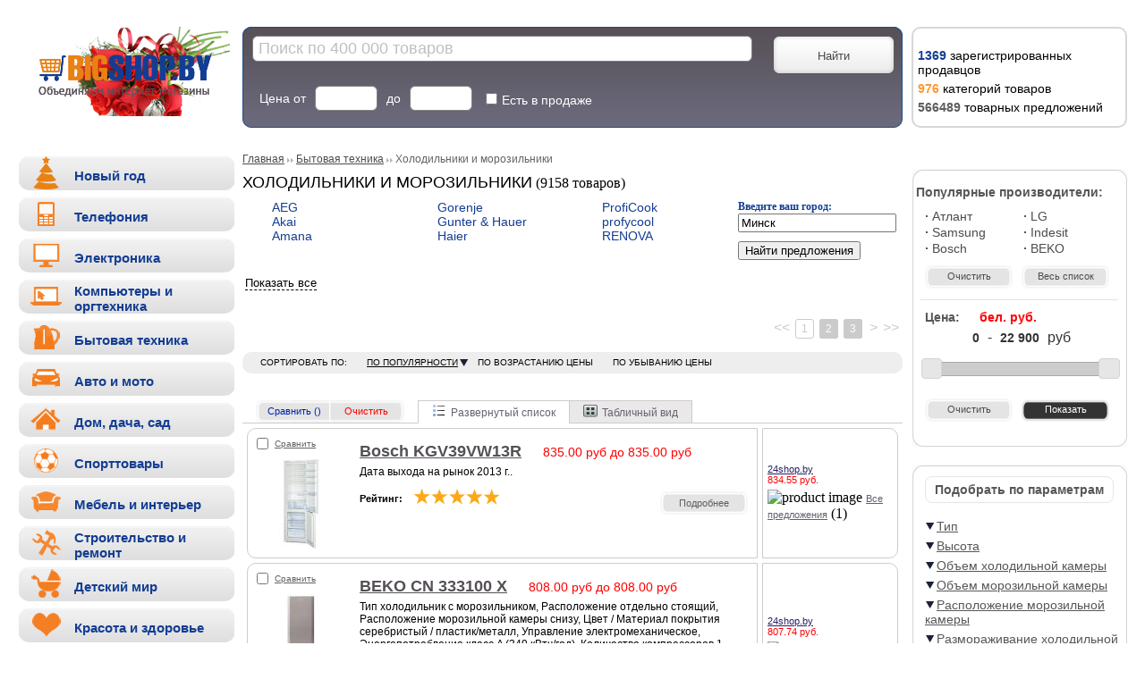

--- FILE ---
content_type: text/html; charset=utf-8
request_url: https://bigshop.by/category/bytovaja-tehnika/holodilniki-i-morozilniki/
body_size: 22644
content:
 ﻿<!DOCTYPE html PUBLIC "-//W3C//DTD XHTML 1.0 Transitional//EN" "http://www.w3.org/TR/xhtml1/DTD/xhtml1-transitional.dtd">
<!--<!DOCTYPE HTML PUBLIC "-//W3C//DTD HTML 4.01//EN" "http://www.w3.org/TR/html4/strict.dtd">-->
<html xmlns="http://www.w3.org/1999/xhtml" xml:lang="en" lang="en">
<head>
    <meta http-equiv="Content-Type" content="text/html; charset=utf-8" />
    <meta name='yandex-verification' content='429719bc0daba082' />
	<title>Холодильники и морозильники в Минске, купить Холодильники и морозильники с доставкой, цены - Bigshop.by</title>
    <meta name="description" content="У нас можно купить Холодильники и морозильники в Минске с доставкой по городу и всей Беларуси. Холодильники и морозильники с ценами и отзывами." />
	<meta name="keywords" content="Холодильники и морозильники, купить Холодильники и морозильники в Минске" />
	<link rel="canonical" href="https://bigshop.by/category/bytovaja-tehnika/holodilniki-i-morozilniki/"/>		<link href="/css/general/ui.css" rel="stylesheet" type="text/css" />
	<link href="/css/general/style.css" rel="stylesheet" type="text/css" />
	<link rel="shortcut icon" href="/favicon.ico" type="image/x-icon" />
	<script type="text/javascript">
    var orange_data = {"s_text":{"param_name":"s_text","param_val":""},"additional":[{"param_type":"bool","param_title":"\u041d\u0430\u043b\u0438\u0447\u0438\u0435 \u0442\u043e\u0440\u0433\u043e\u0432\u043e\u0439 \u0442\u043e\u0447\u043a\u0438","param_name":"real_shop","param_val":0},{"param_type":"bool","param_title":"\u0421\u043a\u0440\u044b\u0442\u044c \u0442\u043e\u0432\u0430\u0440\u044b \u043f\u043e\u0434 \u0437\u0430\u043a\u0430\u0437","param_name":"no_real","param_val":0},{"param_type":"bool","param_title":"\u0420\u0430\u0431\u043e\u0442\u0430\u044e\u0449\u0438\u0435 \u0441\u0435\u0439\u0447\u0430\u0441","param_name":"c_o","param_val":0}],"price":{"param_title":"\u0426\u0435\u043d\u0430","param_name":["price[min]","price[max]","price[valute]"],"param_val":["","","USD"],"param_text":["\u043e\u0442","\u0434\u043e"],"valute_list":{"USD":"$","BYR":"\u0420\u0443\u0431.","EUR":"\u0435\u0432\u0440\u043e"}},"brands":[]};
    
    var gray_data = {"id":"409","title":"\u0425\u043e\u043b\u043e\u0434\u0438\u043b\u044c\u043d\u0438\u043a\u0438 \u0438 \u043c\u043e\u0440\u043e\u0437\u0438\u043b\u044c\u043d\u0438\u043a\u0438","groups":[{"params":{"10":{"param_name":"value[0_0]","param_val":[{"list_val":4,"list_title":"\u0432\u0438\u043d\u043d\u044b\u0439 \u0448\u043a\u0430\u0444","list_class":0},{"list_val":8,"list_title":"\u0434\u0432\u0443\u0445\u043a\u0430\u043c\u0435\u0440\u043d\u044b\u0439 \u0445\u043e\u043b\u043e\u0434\u0438\u043b\u044c\u043d\u0438\u043a","list_class":0},{"list_val":6,"list_title":"\u043c\u043d\u043e\u0433\u043e\u043a\u0430\u043c\u0435\u0440\u043d\u044b\u0439 \u0445\u043e\u043b\u043e\u0434\u0438\u043b\u044c\u043d\u0438\u043a","list_class":0},{"list_val":9,"list_title":"\u043c\u043e\u0440\u043e\u0437\u0438\u043b\u044c\u043d\u0438\u043a","list_class":0},{"list_val":3,"list_title":"\u043c\u043e\u0440\u043e\u0437\u0438\u043b\u044c\u043d\u0438\u043a-\u043b\u0430\u0440\u044c","list_class":0},{"list_val":0,"list_title":"\u043c\u043e\u0440\u043e\u0437\u0438\u043b\u044c\u043d\u0438\u043a-\u0448\u043a\u0430\u0444","list_class":0},{"list_val":7,"list_title":"\u043e\u0434\u043d\u043e\u043a\u0430\u043c\u0435\u0440\u043d\u044b\u0439 \u0445\u043e\u043b\u043e\u0434\u0438\u043b\u044c\u043d\u0438\u043a","list_class":0},{"list_val":10,"list_title":"\u0445\u043e\u043b\u043e\u0434\u0438\u043b\u044c\u043d\u0430\u044f \u0432\u0438\u0442\u0440\u0438\u043d\u0430","list_class":0},{"list_val":2,"list_title":"\u0445\u043e\u043b\u043e\u0434\u0438\u043b\u044c\u043d\u0438\u043a \u0431\u0435\u0437 \u043c\u043e\u0440\u043e\u0437\u0438\u043b\u044c\u043d\u0438\u043a\u0430","list_class":0},{"list_val":5,"list_title":"\u0445\u043e\u043b\u043e\u0434\u0438\u043b\u044c\u043d\u0438\u043a \u0441 \u0432\u0438\u043d\u043d\u044b\u043c \u0448\u043a\u0430\u0444\u043e\u043c","list_class":0},{"list_val":1,"list_title":"\u0445\u043e\u043b\u043e\u0434\u0438\u043b\u044c\u043d\u0438\u043a \u0441 \u043c\u043e\u0440\u043e\u0437\u0438\u043b\u044c\u043d\u0438\u043a\u043e\u043c","list_class":0}],"param_type":"list","param_title":"\u0422\u0438\u043f","visible":1,"up":1,"number":10,"descr":""},"20":{"param_name":["value[1_1][min]","value[1_1][max]"],"param_val":["",""],"param_text":["\u043e\u0442","\u0434\u043e"],"param_unit":"\u0441\u043c","param_type":"float","param_title":"\u0412\u044b\u0441\u043e\u0442\u0430","visible":1,"up":1,"number":20,"descr":""},"30":{"param_name":["value[2_2][min]","value[2_2][max]"],"param_val":["",""],"param_text":["\u043e\u0442","\u0434\u043e"],"param_unit":"\u043b","param_type":"int","param_title":"\u041e\u0431\u044a\u0435\u043c \u0445\u043e\u043b\u043e\u0434\u0438\u043b\u044c\u043d\u043e\u0439 \u043a\u0430\u043c\u0435\u0440\u044b","visible":1,"up":1,"number":30,"descr":""},"40":{"param_name":["value[2_1][min]","value[2_1][max]"],"param_val":["",""],"param_text":["\u043e\u0442","\u0434\u043e"],"param_unit":"\u043b","param_type":"int","param_title":"\u041e\u0431\u044a\u0435\u043c \u043c\u043e\u0440\u043e\u0437\u0438\u043b\u044c\u043d\u043e\u0439 \u043a\u0430\u043c\u0435\u0440\u044b","visible":1,"up":1,"number":40,"descr":""},"50":{"param_name":"value[0_10]","param_val":[{"list_val":4,"list_title":"\u0441\u0431\u043e\u043a\u0443 (Side by Side)","list_class":0},{"list_val":1,"list_title":"\u0441\u0432\u0435\u0440\u0445\u0443","list_class":0},{"list_val":0,"list_title":"\u0441\u043d\u0438\u0437\u0443","list_class":0}],"param_type":"list","param_title":"\u0420\u0430\u0441\u043f\u043e\u043b\u043e\u0436\u0435\u043d\u0438\u0435 \u043c\u043e\u0440\u043e\u0437\u0438\u043b\u044c\u043d\u043e\u0439 \u043a\u0430\u043c\u0435\u0440\u044b","visible":1,"up":1,"number":50,"descr":""},"60":{"param_name":"value[3_9]","param_val":[{"list_val":2,"list_title":"No Frost","list_class":0},{"list_val":0,"list_title":"\u043a\u0430\u043f\u0435\u043b\u044c\u043d\u0430\u044f \u0441\u0438\u0441\u0442\u0435\u043c\u0430","list_class":0},{"list_val":1,"list_title":"\u0440\u0443\u0447\u043d\u043e\u0435","list_class":0}],"param_type":"list","param_title":"\u0420\u0430\u0437\u043c\u043e\u0440\u0430\u0436\u0438\u0432\u0430\u043d\u0438\u0435 \u0445\u043e\u043b\u043e\u0434\u0438\u043b\u044c\u043d\u043e\u0439 \u043a\u0430\u043c\u0435\u0440\u044b","visible":1,"up":1,"number":60,"descr":""},"70":{"param_name":"value[3_0]","param_val":[{"list_val":1,"list_title":"No Frost","list_class":0},{"list_val":0,"list_title":"\u0440\u0443\u0447\u043d\u043e\u0435","list_class":0}],"param_type":"list","param_title":"\u0420\u0430\u0437\u043c\u043e\u0440\u0430\u0436\u0438\u0432\u0430\u043d\u0438\u0435 \u043c\u043e\u0440\u043e\u0437\u0438\u043b\u044c\u043d\u043e\u0439 \u043a\u0430\u043c\u0435\u0440\u044b","visible":1,"up":1,"number":70,"descr":""}},"list_val":0,"group_title":"","group_class":""}]};
    var random_val = 8997785;
	var random_val2 = 7848597;
	    var categoryOrMulti = 409;
    var searchStatus = "gray-orange";
    </script>
    <script type="text/javascript" src="/js/jquery172.js"></script>  
    <script type="text/javascript" src="/js/jquery.autocomplete.js"></script>  
	<script type="text/javascript" src="/js/general/ui.js"></script>
	<script type="text/javascript" src="/js/general/ui.slider.js"></script>
	<script type="text/javascript" src="/js/general/includes.js"></script>
	<script type="text/javascript" src="/js/general/menuaim.js"></script>
	<script type="text/javascript" src="/js/general/core.js"></script>
</head>
<body itemscope itemtype="http://schema.org/WebPage">
    <div class="wrapper">
        <div class="header">
            <div class="top">
                <div class="container">
                    <div class="left">
                    </div>
                    <div class="right">
         
                    </div>
                </div>
            </div>
            <div class="bottom">
                <div class="container">
                    <div class="left" itemscope="" itemtype="http://schema.org/Organization">
                        <a itemprop="url" href="https://bigshop.by" title="Интернет магазины Беларуси и Минска">
                            <img src="/images/general/new3/logo.png" itemprop="logo" alt="Интернет магазины Беларуси и Минска" />
						</a>
					</div>
					
					<div class = "actual_right">
						<noindex>
							
<div class="tabs-widget">
	<div class="tabs-content">
		<ul class="rbInfo">
			<li><span>1369</span> зарегистрированных продавцов</li>
			<li><span class="middle">976</span> категорий товаров</li>
			<li><span class="last">566489</span> товарных предложений</li>
		</ul>
	</div>	
</div>							</noindex>	
					</div>
					
					<noindex>
                    <div class="right">
                        <div class="search-panel-l">
							<form action="/search/" id="search_bar_wrapper" method="post">
                            <div class="search-panel-r">
									<input type="hidden" name="must_search" value="1" />
									<input type="hidden" name="random_val" value="" />
									<input type="hidden" name="search_from" value="" id="search_from" />
									
									<div id="search_bar" class="search-panel orange_submit">
										<div class="top-panel">
											<input class="btn orange_submit" type="submit" value="Найти" />
											<div class = "search_input_wrapper">
												<input id="search_input" name="s_text" value="Поиск по 400 000 товаров" class="search" OnClick="if(this.value=='Поиск по 400 000 товаров') this.value='';" />
												<input type="hidden" value="409" name="categories[409]"/>
											</div>
										</div>
										
										<div class="bottom-panel">
											<div class='range'>
												<label for="cost">Цена от</label><input id="cost" name="price[min]" onkeyup="$('#cost2').val($(this).val());" />
												<label for="to">до</label><input id="to" name="price[max]" onkeyup="$('#to2').val($(this).val());"/>
											</div>
											<div class="choose">
										<!--	<div class = "choose_item">
													<input id="been" type="checkbox" name="real_shop"/>
												  <label for="been">Наличие торговой точки</label>
												</div>
												
												<div class = "choose_item">
													<input id="hide" type="checkbox" name="no_real" />
													<label for="hide">Скрыть товары под заказ</label>
												</div>
												
												<div class = "choose_item">
													<input id="work" type="checkbox" name="c_o" />
													<label for="work">Работающие сейчас</label>
												</div> -->
												<div class = "choose_item">
													<input id="sale" type="checkbox" name="in_sale" />
													<label for="sale">Есть в продаже</label>
												</div>
												
											</div>
										</div>
										
																				<div id="search_more_wrapper">
											<div id="search_more_f">
												<div id="sf2" class="">
													<div id="search_ajax1">
														<div class="qs_o">
																														<div class="hrl03_o"><div class="hrl03o_padding"></div></div>
														</div>

														<div id="brands_in" class="margin0"></div>
														
													
													</div>
												</div> 
											</div>
										</div>
										
									</div>
                            </div>
							</form>
                        </div>
                    </div>
					</noindex>
					
					
                </div>
            </div>
        </div>
        <div class="content">
            <div class="container">
                <div class="left">
				<div id="sParamsSelected" class="tops-day hidden">
                    <div class="tops-day-b">
                        <div class="tops-day-r"></div>
					</div>			
				</div> 				 
                                   

				<div class="menu">
					<ul class="list">   
                        			<li class=""><a href="https://bigshop.by/category/novyj-god/"><span class='ico'><img
                            src="/images/general/new3/ico_elochka.png"
                            alt="Новый год"/></span><span class = 'title'>Новый год</span></a>
            </li>			<li class=""><a href="https://bigshop.by/category/telefonija/"><span class='ico'><img
                            src="/images/general/new3/ico_mobile.png"
                            alt="Телефония"/></span><span class = 'title'>Телефония</span></a>
            </li>			<li class=""><a href="https://bigshop.by/category/elektronika/"><span class='ico'><img
                            src="/images/general/new3/ico_electronika.png"
                            alt="Электроника"/></span><span class = 'title'>Электроника</span></a>
            </li>			<li class=""><a href="https://bigshop.by/category/kompjutery-orgtehnika/"><span class='ico'><img
                            src="/images/general/new3/ico_computer.png"
                            alt="Компьютеры и оргтехника"/></span><span class = 'title'>Компьютеры и оргтехника</span></a>
            </li>			<li class=""><a href="https://bigshop.by/category/bytovaja-tehnika/"><span class='ico'><img
                            src="/images/general/new3/ico_cook.png"
                            alt="Бытовая техника"/></span><span class = 'title'>Бытовая техника</span></a>
            </li>			<li class=""><a href="https://bigshop.by/category/avto/"><span class='ico'><img
                            src="/images/general/new3/ico_avto.png"
                            alt="Авто и мото"/></span><span class = 'title'>Авто и мото</span></a>
            </li>			<li class=""><a href="https://bigshop.by/category/dom-dacha-sad/"><span class='ico'><img
                            src="/images/general/new3/ico_house.png"
                            alt="Дом, дача, сад"/></span><span class = 'title'>Дом, дача, сад</span></a>
            </li>			<li class=""><a href="https://bigshop.by/category/sportivnyie-tovary/"><span class='ico'><img
                            src="/images/general/new3/ico_sport.png"
                            alt="Спорттовары"/></span><span class = 'title'>Спорттовары</span></a>
            </li>			<li class=""><a href="https://bigshop.by/category/mebel-i-interer/"><span class='ico'><img
                            src="/images/general/new3/ico_tours.png"
                            alt="Мебель и интерьер"/></span><span class = 'title'>Мебель и интерьер</span></a>
            </li>			<li class=""><a href="https://bigshop.by/category/stroitelstvo-i-remont/"><span class='ico'><img
                            src="/images/general/new3/ico_remont.png"
                            alt="Строительство и ремонт"/></span><span class = 'title'>Строительство и ремонт</span></a>
            </li>			<li class=""><a href="https://bigshop.by/category/detskij-mir/"><span class='ico'><img
                            src="/images/general/new3/ico_toyce.png"
                            alt="Детский мир"/></span><span class = 'title'>Детский мир</span></a>
            </li>			<li class=""><a href="https://bigshop.by/category/krasota-i-zdorove/"><span class='ico'><img
                            src="/images/general/new3/ico_cres.png"
                            alt="Красота и здоровье"/></span><span class = 'title'>Красота и здоровье</span></a>
            </li>			<li class=""><a href="https://bigshop.by/category/turizm-i-otdyh/"><span class='ico'><img
                            src="/images/general/new3/ico_turizm.png"
                            alt="Туризм и отдых"/></span><span class = 'title'>Туризм и отдых</span></a>
            </li>			<li class=""><a href="https://bigshop.by/category/muzykalnye-instrumenty/"><span class='ico'><img
                            src="/images/general/new3/ico_muse.png"
                            alt="Музыкальные инструменты"/></span><span class = 'title'>Музыкальные инструменты</span></a>
            </li>			<li class=""><a href="https://bigshop.by/category/prazdniki-suveniryi-i-podarki/"><span class='ico'><img
                            src="/images/general/new3/ico_prisent.png"
                            alt="Праздники, сувениры и подарки"/></span><span class = 'title'>Праздники, сувениры и подарки</span></a>
            </li>			<li class=""><a href="https://bigshop.by/category/hobbi-i-dosug/"><span class='ico'><img
                            src="/images/general/new3/ico_literatura.png"
                            alt="Хобби и досуг"/></span><span class = 'title'>Хобби и досуг</span></a>
            </li>			<li class=""><a href="https://bigshop.by/category/odezhda-obuv-galantereya/"><span class='ico'><img
                            src="/images/general/new3/ico_odezhda.png"
                            alt="Одежда, обувь, галантерея"/></span><span class = 'title'>Одежда, обувь, галантерея</span></a>
            </li>			<li class=""><a href="https://bigshop.by/category/zootovary/"><span class='ico'><img
                            src="/images/general/new3/ico_zootovary.png"
                            alt="Зоотовары"/></span><span class = 'title'>Зоотовары</span></a>
            </li>			<li class=""><a href="https://bigshop.by/category/rasprodaja/"><span class='ico'><img
                            src="/images/general/new3/ico_sale.png"
                            alt="Распродажа"/></span><span class = 'title'>Распродажа</span></a>
            </li>			<li class=""><a href="https://bigshop.by/category/tovary-bez-kategorii/"><span class='ico'><img
                            src="/images/general/new3/icon_bezkategorii.png"
                            alt="Товары без категории"/></span><span class = 'title'>Товары без категории</span></a>
            </li>                        </ul>
													<script>getAJAXmenu();</script>
						                    </div>

<!--<script async src="//pagead2.googlesyndication.com/pagead/js/adsbygoogle.js"></script>
<ins class="adsbygoogle"
     style="display:inline-block;width:300px;height:600px"
     data-ad-client="ca-pub-0550261973736464"
     data-ad-slot="3040457354"></ins>
<script>
(adsbygoogle = window.adsbygoogle || []).push({});
</script>-->
				
				<!-- <div class="mintorgBlock">
						<a rel="nofollow" href="http://www.mintorg.gov.by/index.php?option=com_content&amp;task=view &amp;id=527&amp;Itemid=349" >
							<img src="/images/general/new3/min_torg.gif" alt="Рекомендации министерства торговли">
						</a>
				</div> -->
				<a href="https://bigshop.by/gift/" class="giftLink" title="Что подарить - калькулятор подарков">Что подарить - калькулятор подарков</a>
				<div class = "socializeBar">
					<ul>
						<!--	<li><a rel="nofollow"  href="https://vk.com/mybigshop_by"><img src="/images/general/new3/soc_vk.png" alt="Вконтакте" /></a></li> -->
						<li><a rel="nofollow" href="https://www.facebook.com/bigshopby/"><img src="/images/general/new3/soc_fb.png" alt="Facebook" /></a></li>
						<li><a rel="nofollow" href="https://twitter.com/@bigshopby/"><img src="/images/general/new3/soc_tw.png" alt="Twitter" /></a></li>
						<!--	<li><a rel="nofollow"  href="http://www.odnoklassniki.ru/#/group/52029257089188/"><img src = "/images/general/new3/soc_ok.png" alt="Одноклассники" /></a></li> -->
						<li><a rel="nofollow"  href="http://shoptutby.livejournal.com/"><img src="/images/general/new3/soc_lj.png" alt="Livejournal" /></a></li>
						<li><a rel="nofollow"  href="https://www.tumblr.com/blog/bigshopblr"><img src="/images/general/new3/soc_tm.jpg" alt="Tumblr" /></a></li>
						<li><a rel="nofollow" href="https://instagram.com/bigshopby/"><img src="/images/general/new3/soc_in.jpg" alt="Instagram" /></a></li>						
					</ul>
				</div>	
				<script type="text/javascript" src="//vk.com/js/api/openapi.js?98"></script>
				<!-- VK Widget -->
				<div id="vk_groups"></div>
				<script type="text/javascript">
				VK.Widgets.Group("vk_groups", {mode: 0, width: "200", height: "250", color1: 'FFFFFF', color2: '2B587A', color3: '5B7FA6'}, 66002908);
				</script>	
		<!--	<div id="ok_group_widget"></div>
				<script>
				!function (d, id, did, st) {
				  var js = d.createElement("script");
				  js.src = "http://connect.ok.ru/connect.js";
				  js.onload = js.onreadystatechange = function () {
				  if (!this.readyState || this.readyState == "loaded" || this.readyState == "complete") {
					if (!this.executed) {
					  this.executed = true;
					  setTimeout(function () {
						OK.CONNECT.insertGroupWidget(id,did,st);
					  }, 0);
					}
				  }}
				  d.documentElement.appendChild(js);
				}(document,"ok_group_widget","52029257089188","{width:200,height:335}");
				</script> -->
						
            </div>
				
				
				
				
                <div class="right">
                    
					﻿ <noindex>
<form action="/search/" id="search_bar_wrapper_params" method="post">
<div class = "filter_bar">
	<div class="tops-day">
		<div class="tops-day-b">
			<div class="tops-day-r">
				<span>Популярные производители:</span>
				<div class = "p_producers">
					<ul class="prodListCategory list_selector" rt="brands">
					</ul>
					<div class = "prod_nav">
						<ul>
							<li><a href="javascript:;" onclick="resetSearchParams();">Очистить</a></li>
							<li><a href="javascript:;" onclick="$('ul.prodListCategory li.hidden_last').toggle();">Весь список</a></li>
						</ul>
					</div>
				</div>
				<div class = "price_filter">
					<div class = "price_filter_1">
						<span>Цена:</span>
						<!--&nbsp;&nbsp;<span onclick="checkValute('usd', 0, 22841);" class="current_valute" id="usd">у.е.</span>-->
						&nbsp;&nbsp;<span  class="current_valute" id="blr">бел. руб.</span> 
					</div>
					<div class = "price_filter_2">
					<!--	
					<span>от</span><input name="price[min]" id="cost2" type = "text" /><span class = "mrg_l">до</span><input id="to2" name="price[max]" type = "text" />
					-->
						<input type="hidden" id="valute_id" name="price[valute]" value="USD" />
						<input type="hidden" id="type_search_form" name="type_search_form" value="0" />
						<input type="hidden" name="search_from" value="gray" />
						<input type="hidden" name="must_search" value="1" />
						<input type="hidden" name="random_val" id="rand_inp2" value=""  />
						<input type="hidden" value="409" name="categories[409]"/>
					</div>
					<div class = "price_filter_3">
						<p style="text-align:center;">
							<span class = "mount1">0</span> - 
							<span class = "mount2">22 900</span> <i id="valuteCrnt">руб</i>
							<input name="price[min]" id="cost2" type = "hidden" value="0" />
							<input id="to2" name="price[max]" type = "hidden" value="22841" />
						</p><br/>
						<div id="slider-range"></div>
						<div id="slider-range-byr" style="display:none;"></div>
						<script>
						$(function() {
							$( "#slider-range" ).slider({
								range: true,
								min: 0,
								max: 22841,
								values: [ 0, 22841 ],
								slide: function( event, ui ) {
									$v_min = number_format(ui.values[ 0 ], 0, '.', ' ');
									$v_max = number_format(ui.values[ 1 ], 0, '.', ' ');								
									$( ".mount1" ).html($v_min);
									$( ".mount2" ).html($v_max);
									$("#cost2").val(ui.values[ 0 ]);
									$("#to2").val(ui.values[ 1 ]);
								}
							});
							$( "#slider-range-byr" ).slider({
								range: true,
								min: 0,
								max: 22841,
								values: [ 0, 22841 ],
								slide: function( event, ui ) {
									$v_min = number_format(ui.values[ 0 ], 0, '.', ' ');
									$v_max = number_format(ui.values[ 1 ], 0, '.', ' ');
									$( ".mount1" ).html($v_min);
									$( ".mount2" ).html($v_max);
									$("#cost2").val(ui.values[ 0 ]);
									$("#to2").val(ui.values[ 1 ]);
								}
							});						
						}); 
						</script>
					</div> 			
				</div>
				
				<div class = "main_nav">
					<ul>
						<li><a href="javascript:;" onclick="resetSearchParams();">Очистить</a></li>
						<li><a href="javascript:;" class="showRes" onclick="searchFormDataSubmit(0);">Показать</a></li>
					</ul>
				</div>
			</div>
		</div>
	</div>
</div>
<div class = "bigfilter_bar">
	<div class="tops-day">
		<div class="tops-day-b">
			<div class="tops-day-r">
				<a class="main_btn" href="javascript:;" onclick="$('#params_addit').toggle();">Подобрать по параметрам</a>
				<div id="search_ajax2"></div>
								<script>$(function() { $gen_gray(gray_data); $gen_brands({"1":{"id":"1533","title":"\u0410\u0442\u043b\u0430\u043d\u0442","selected":"0"},"2":{"id":"786","title":"LG","selected":"0"},"3":{"id":"1186","title":"Samsung","selected":"0"},"4":{"id":"7224","title":"Indesit","selected":"0"},"5":{"id":"207","title":"Bosch","selected":"0"},"6":{"id":"7137","title":"BEKO","selected":"0"},"7":{"id":"982","title":"Nord","selected":"0"},"8":{"id":"625","title":"Hotpoint-Ariston","selected":"0"},"9":{"id":"1213","title":"Sharp","selected":"0"},"9999AEG":{"id":"26","title":"AEG","selected":"0"},"9999ATLANT":{"id":"2472","title":"ATLANT","selected":"0"},"9999AVEX":{"id":"1784","title":"AVEX","selected":"0"},"9999Akai":{"id":"52","title":"Akai","selected":"0"},"9999Amana":{"id":"2336","title":"Amana","selected":"0"},"9999Amica":{"id":"1757","title":"Amica","selected":"0"},"9999Ardo":{"id":"100","title":"Ardo","selected":"0"},"9999Armario":{"id":"107","title":"Armario","selected":"0"},"9999Artevino":{"id":"1592","title":"Artevino","selected":"0"},"9999Asko":{"id":"116","title":"Asko","selected":"0"},"9999Atlanta":{"id":"122","title":"Atlanta","selected":"0"},"9999BELTRATTO":{"id":"2628","title":"BELTRATTO","selected":"0"},"9999Bauknecht":{"id":"1796","title":"Bauknecht","selected":"0"},"9999Baumatic":{"id":"2599","title":"Baumatic","selected":"0"},"9999Blomberg":{"id":"2701","title":"Blomberg","selected":"0"},"9999Bomann":{"id":"7141","title":"Bomann","selected":"0"},"9999Brandt":{"id":"216","title":"Brandt","selected":"0"},"9999Braun":{"id":"218","title":"Braun","selected":"0"},"9999Candy":{"id":"236","title":"Candy","selected":"0"},"9999Cavanova":{"id":"1846","title":"Cavanova","selected":"0"},"9999Climadiff":{"id":"274","title":"Climadiff","selected":"0"},"9999DON":{"id":"1884","title":"DON","selected":"0"},"9999Daewoo":{"id":"317","title":"Daewoo","selected":"0"},"9999De Dietrich":{"id":"324","title":"De Dietrich","selected":"0"},"9999Delfa":{"id":"332","title":"Delfa","selected":"0"},"9999Dex":{"id":"345","title":"Dex","selected":"0"},"9999Dometic":{"id":"3156","title":"Dometic","selected":"0"},"9999Dunavox":{"id":"3193","title":"Dunavox","selected":"0"},"9999EIRON":{"id":"3261","title":"EIRON","selected":"0"},"9999Ecotronic":{"id":"3242","title":"Ecotronic","selected":"0"},"9999Electrolux":{"id":"394","title":"Electrolux","selected":"0"},"9999Elenberg":{"id":"397","title":"Elenberg","selected":"0"},"9999Elite":{"id":"402","title":"Elite","selected":"0"},"9999Ellemme":{"id":"3291","title":"Ellemme","selected":"0"},"9999Enofrigo":{"id":"3320","title":"Enofrigo","selected":"0"},"9999EuroCave":{"id":"3355","title":"EuroCave","selected":"0"},"9999FROSTOR":{"id":"3555","title":"FROSTOR","selected":"0"},"9999Fagor":{"id":"468","title":"Fagor","selected":"0"},"9999Fhiaba":{"id":"3433","title":"Fhiaba","selected":"0"},"9999Franke":{"id":"501","title":"Franke","selected":"0"},"9999Freggia":{"id":"3546","title":"Freggia","selected":"0"},"9999Frigidaire":{"id":"3552","title":"Frigidaire","selected":"0"},"9999Fulgor":{"id":"2078","title":"Fulgor","selected":"0"},"9999Gaggenau":{"id":"516","title":"Gaggenau","selected":"0"},"9999General Electric":{"id":"534","title":"General Electric","selected":"0"},"9999GoldStar":{"id":"559","title":"GoldStar","selected":"0"},"9999Gorenje":{"id":"566","title":"Gorenje","selected":"0"},"9999Gunter &amp; Hauer":{"id":"3744","title":"Gunter &amp; Hauer","selected":"0"},"9999Haier":{"id":"579","title":"Haier","selected":"0"},"9999Hansa":{"id":"586","title":"Hansa","selected":"0"},"9999Hauswirt":{"id":"594","title":"Hauswirt","selected":"0"},"9999Hisense":{"id":"611","title":"Hisense","selected":"0"},"9999Hitachi":{"id":"613","title":"Hitachi","selected":"0"},"9999Hoover":{"id":"622","title":"Hoover","selected":"0"},"9999ILVE":{"id":"2023","title":"ILVE","selected":"0"},"9999IP INDUSTRIE":{"id":"4024","title":"IP INDUSTRIE","selected":"0"},"9999Indel B":{"id":"3976","title":"Indel B","selected":"0"},"9999Interline":{"id":"4008","title":"Interline","selected":"0"},"9999Kaiser":{"id":"705","title":"Kaiser","selected":"0"},"9999Komatsu":{"id":"733","title":"Komatsu","selected":"0"},"9999Korting":{"id":"739","title":"Korting","selected":"0"},"9999Kraft":{"id":"4287","title":"Kraft","selected":"0"},"9999Kuppersberg":{"id":"755","title":"Kuppersberg","selected":"0"},"9999Kuppersbusch":{"id":"756","title":"Kuppersbusch","selected":"0"},"9999LGEN":{"id":"4401","title":"LGEN","selected":"0"},"9999La Sommeliere":{"id":"4329","title":"La Sommeliere","selected":"0"},"9999Leran":{"id":"779","title":"Leran","selected":"0"},"9999Liberton":{"id":"788","title":"Liberton","selected":"0"},"9999Liberty":{"id":"2038","title":"Liberty","selected":"0"},"9999Liebherr":{"id":"790","title":"Liebherr","selected":"0"},"9999MDV":{"id":"855","title":"MDV","selected":"0"},"9999MPM":{"id":"4734","title":"MPM","selected":"0"},"9999MPM Product":{"id":"916","title":"MPM Product","selected":"0"},"9999MasterCook":{"id":"837","title":"MasterCook","selected":"0"},"9999Maytag":{"id":"4568","title":"Maytag","selected":"0"},"9999Midea":{"id":"882","title":"Midea","selected":"0"},"9999Miele":{"id":"884","title":"Miele","selected":"0"},"9999Mystery":{"id":"928","title":"Mystery","selected":"0"},"9999Nardi":{"id":"935","title":"Nardi","selected":"0"},"9999Neff":{"id":"948","title":"Neff","selected":"0"},"9999Nemox":{"id":"4783","title":"Nemox","selected":"0"},"9999Norcool":{"id":"4850","title":"Norcool","selected":"0"},"9999OAK":{"id":"4888","title":"OAK","selected":"0"},"9999Optima":{"id":"4940","title":"Optima","selected":"0"},"9999Oursson":{"id":"1018","title":"Oursson","selected":"0"},"9999Panasonic":{"id":"1026","title":"Panasonic","selected":"0"},"9999Polair":{"id":"5098","title":"Polair","selected":"0"},"9999Polar":{"id":"1067","title":"Polar","selected":"0"},"9999Pozis":{"id":"1082","title":"Pozis","selected":"0"},"9999ProfiCook":{"id":"5156","title":"ProfiCook","selected":"0"},"9999RENOVA":{"id":"1140","title":"RENOVA","selected":"0"},"9999ROSENLEW":{"id":"5382","title":"ROSENLEW","selected":"0"},"9999ROSIERES":{"id":"5384","title":"ROSIERES","selected":"0"},"9999Restart":{"id":"1750","title":"Restart","selected":"0"},"9999Saturn":{"id":"1192","title":"Saturn","selected":"0"},"9999Severin":{"id":"1212","title":"Severin","selected":"0"},"9999Shivaki":{"id":"1219","title":"Shivaki","selected":"0"},"9999Siemens":{"id":"1224","title":"Siemens","selected":"0"},"9999Simfer":{"id":"5588","title":"Simfer","selected":"0"},"9999Sinbo":{"id":"1233","title":"Sinbo","selected":"0"},"9999Smeg":{"id":"1247","title":"Smeg","selected":"0"},"9999Snaige":{"id":"1249","title":"Snaige","selected":"0"},"9999Starfood":{"id":"5736","title":"Starfood","selected":"0"},"9999Steel":{"id":"5751","title":"Steel","selected":"0"},"9999Stinol":{"id":"1300","title":"Stinol","selected":"0"},"9999Supra":{"id":"1317","title":"Supra","selected":"0"},"9999Swizer":{"id":"1321","title":"Swizer","selected":"0"},"9999TEKA":{"id":"1340","title":"TEKA","selected":"0"},"9999Tecfrigo":{"id":"5867","title":"Tecfrigo","selected":"0"},"9999TefCold":{"id":"5880","title":"TefCold","selected":"0"},"9999Tesler":{"id":"1349","title":"Tesler","selected":"0"},"9999Toshiba":{"id":"1378","title":"Toshiba","selected":"0"},"9999Transtherm":{"id":"6003","title":"Transtherm","selected":"0"},"9999V-ZUG":{"id":"6116","title":"V-ZUG","selected":"0"},"9999Vestel":{"id":"1448","title":"Vestel","selected":"0"},"9999Vestfrost":{"id":"1449","title":"Vestfrost","selected":"0"},"9999Vinosafe":{"id":"6201","title":"Vinosafe","selected":"0"},"9999WEST":{"id":"6303","title":"WEST","selected":"0"},"9999Weissgauff":{"id":"6288","title":"Weissgauff","selected":"0"},"9999Wellton":{"id":"1480","title":"Wellton","selected":"0"},"9999Whirlpool":{"id":"1485","title":"Whirlpool","selected":"0"},"9999Zanussi":{"id":"1509","title":"Zanussi","selected":"0"},"9999Zertek":{"id":"6451","title":"Zertek","selected":"0"},"9999Zigmund &amp; Shtain":{"id":"6457","title":"Zigmund &amp; Shtain","selected":"0"},"9999profycool":{"id":"5162","title":"profycool","selected":"0"},"9999\u0411\u0438\u0440\u044e\u0441\u0430":{"id":"1540","title":"\u0411\u0438\u0440\u044e\u0441\u0430","selected":"0"},"9999\u0417\u0418\u041b":{"id":"6603","title":"\u0417\u0418\u041b","selected":"0"},"9999\u041e\u0420\u0421\u041a":{"id":"6810","title":"\u041e\u0420\u0421\u041a","selected":"0"},"9999\u041e\u043a\u0435\u0430\u043d":{"id":"6805","title":"\u041e\u043a\u0435\u0430\u043d","selected":"0"},"9999\u0421\u0430\u0440\u0430\u0442\u043e\u0432":{"id":"1566","title":"\u0421\u0430\u0440\u0430\u0442\u043e\u0432","selected":"0"},"9999\u0421\u043c\u043e\u043b\u0435\u043d\u0441\u043a":{"id":"6973","title":"\u0421\u043c\u043e\u043b\u0435\u043d\u0441\u043a","selected":"0"},"9999\u0421\u043d\u0435\u0436":{"id":"6975","title":"\u0421\u043d\u0435\u0436","selected":"0"}}); leftSearchParams();})</script>		
				<div class = "prod_nav">
					<ul>
						<!--<li class = "space"></li>
						<li><a href="javascript:;" onclick="$('#params_addit').toggle();if ($(this).html() == 'Весь список') $(this).html('Свернуть');else $(this).html('Весь список');">Весь список</a></li> -->
						<li><a href="javascript:;" onclick="resetSearchParams();">Очистить</a></li>
						<li><a href="javascript:;" class="showRes" onclick="searchFormDataSubmit(0);">Показать</a></li>
					</ul>
				</div>
			</div>
		</div>
	</div>
</div>
</form>
</noindex>
<!-- блоки ТОВАР ДНЯ и ВЫ СМОТРЕЛИ  -->



<div class="tops-day">
    <div class="tops-day-b">
        <div class="tops-day-r">
            <div class="header-h">
                <a href="#" class="d-good-b head-l current">Товар дня</a>
                <a href="#" class="viewed-b head-r">Вы смотрели</a>
            </div>
            <!--------------------------------->
                                    <div class="d-good-tab active">
				<div class="d-good-cont">
				<div class="d-good-wrp">
								<noindex>
                <div class="top-day">
                    <div class="media">
                        <a title="аж-1107"  target="_blank" href="https://bigshop.by/out/?i=33973633&s=1" rel="nofollow"><img src="https://bigshop.by/eshop/images/image.php?i=/3/3/9/7/3/6/tmb100/product_33973633.pic"
                                                                      alt="аж-1107"/></a>

                        <div>
                            <a class = "rate" title="Отзывы о gimn.of.by" href="https://bigshop.by/shop/gimnofby-931.htm"><span class="star"></span><span class="star"></span><span class="star"></span><span class="star"></span><span class="star-empty"></span></a>											
						<div class="prayce byr">93.50 руб</div>
					                        </div>
                    </div>
                    <div class="info">
                        <a title="аж-1107"  target="_blank"  href="https://bigshop.by/out/?i=33973633&s=1" rel="nofollow"><i>аж-1107</i>

                            <p></p></a>
                        <a title="gimn.of.by" href="https://bigshop.by/shop/gimnofby-931.htm" class="bfg">gimn.of.by</a>
                    </div>
                </div>
				</noindex>
                <!--------------------------------->
                				<noindex>
                <div class="top-day">
                    <div class="media">
                        <a title="аж-1242"  target="_blank" href="https://bigshop.by/out/?i=33982081&s=1" rel="nofollow"><img src="https://bigshop.by/eshop/images/image.php?i=/3/3/9/8/2/0/tmb100/product_33982081.pic"
                                                                      alt="аж-1242"/></a>

                        <div>
                            <a class = "rate" title="Отзывы о gimn.of.by" href="https://bigshop.by/shop/gimnofby-931.htm"><span class="star"></span><span class="star"></span><span class="star"></span><span class="star"></span><span class="star-empty"></span></a>											
						<div class="prayce byr">79.00 руб</div>
					                        </div>
                    </div>
                    <div class="info">
                        <a title="аж-1242"  target="_blank"  href="https://bigshop.by/out/?i=33982081&s=1" rel="nofollow"><i>аж-1242</i>

                            <p></p></a>
                        <a title="gimn.of.by" href="https://bigshop.by/shop/gimnofby-931.htm" class="bfg">gimn.of.by</a>
                    </div>
                </div>
				</noindex>
                <!--------------------------------->
                				<noindex>
                <div class="top-day">
                    <div class="media">
                        <a title="Стол прямой+1тумба-4ш 1300х700х750"  target="_blank" href="https://bigshop.by/out/?i=23206183&s=1" rel="nofollow"><img src="https://bigshop.by/eshop/images/image.php?i=/2/3/2/0/6/1/tmb100/product_23206183.pic"
                                                                      alt="Стол прямой+1тумба-4ш 1300х700х750"/></a>

                        <div>
                            <a class = "rate" title="Отзывы о mproekt.of.by" href="https://bigshop.by/shop/mproektofby-418.htm"><span class="star"></span><span class="star"></span><span class="star"></span><span class="star"></span><span class="star-empty"></span></a>											
						<div class="prayce byr">164.42 руб</div>
					                        </div>
                    </div>
                    <div class="info">
                        <a title="Стол прямой+1тумба-4ш 1300х700х750"  target="_blank"  href="https://bigshop.by/out/?i=23206183&s=1" rel="nofollow"><i>Стол прямой+1тумба-4ш 1300х700х750</i>

                            <p></p></a>
                        <a title="mproekt.of.by" href="https://bigshop.by/shop/mproektofby-418.htm" class="bfg">mproekt.of.by</a>
                    </div>
                </div>
				</noindex>
                <!--------------------------------->
                				<noindex>
                <div class="top-day">
                    <div class="media">
                        <a title="Татоша-8"  target="_blank" href="https://bigshop.by/out/?i=33482631&s=1" rel="nofollow"><img src="https://bigshop.by/eshop/images/image.php?i=/3/3/4/8/2/6/tmb100/product_33482631.pic"
                                                                      alt="Татоша-8"/></a>

                        <div>
                            <a class = "rate" title="Отзывы о mebelmax.of.by" href="https://bigshop.by/shop/mebelmaxofby-195.htm"><span class="star"></span><span class="star"></span><span class="star"></span><span class="star"></span><span class="star"></span></a>											
						<div class="prayce byr">0.01 руб</div>
					                        </div>
                    </div>
                    <div class="info">
                        <a title="Татоша-8"  target="_blank"  href="https://bigshop.by/out/?i=33482631&s=1" rel="nofollow"><i>Татоша-8</i>

                            <p></p></a>
                        <a title="mebelmax.of.by" href="https://bigshop.by/shop/mebelmaxofby-195.htm" class="bfg">mebelmax.of.by</a>
                    </div>
                </div>
				</noindex>
                <!--------------------------------->
                				</div>
				</div>
            </div>
			
            
                        <div class="viewed-tab ">
                                <div class="top-day">
                    <div class="media">
                        <a  title="Xerox WorkCentre 3025NI" href="https://bigshop.by/item/xerox-workcentre-3025ni-341111.htm">
                        <img src="https://bigshop.by/images/catalog_new/xerox-workcentre-3025ni-341111-0-1.jpeg" alt="Xerox WorkCentre 3025NI"/></a>

                        <div>
                         <div class="prayce">от 391 руб</div>
                        </div>
                    </div>
                    <div class="info">
                        <a title="Xerox WorkCentre 3025NI"  href="https://bigshop.by/item/xerox-workcentre-3025ni-341111.htm"><i>Xerox WorkCentre 3025NI</i>

                            <p></p></a>
                    </div>
                </div>
                <!--------------------------------->
                                <div class="top-day">
                    <div class="media">
                        <a  title="Midland Alan 42 Multi" href="https://bigshop.by/item/midland-alan-42-multi-393024.htm">
                        <img src="https://bigshop.by/images/catalog_new/midland-alan-42-multi-393024-0-1.jpeg" alt="Midland Alan 42 Multi"/></a>

                        <div>
                         <div class="prayce byr"> нет в продаже</div>
                        </div>
                    </div>
                    <div class="info">
                        <a title="Midland Alan 42 Multi"  href="https://bigshop.by/item/midland-alan-42-multi-393024.htm"><i>Midland Alan 42 Multi</i>

                            <p></p></a>
                    </div>
                </div>
                <!--------------------------------->
                                <div class="top-day">
                    <div class="media">
                        <a  title="Apple iPhone 6 128Gb" href="https://bigshop.by/item/apple-iphone-6-128gb-206201.htm">
                        <img src="https://bigshop.by/images/catalog_new/apple-iphone-6-128gb-206201-0-11.jpeg" alt="Apple iPhone 6 128Gb"/></a>

                        <div>
                         <div class="prayce byr"> нет в продаже</div>
                        </div>
                    </div>
                    <div class="info">
                        <a title="Apple iPhone 6 128Gb"  href="https://bigshop.by/item/apple-iphone-6-128gb-206201.htm"><i>Apple iPhone 6 128Gb</i>

                            <p></p></a>
                    </div>
                </div>
                <!--------------------------------->
                                <div class="top-day">
                    <div class="media">
                        <a  title="Велосипед Centurion Cross C5-MD 2015" href="https://bigshop.by/item/velosiped-centurion-cross-c5-md-2015-827796.htm">
                        <img src="https://bigshop.by/images/catalog_new/velosiped-centurion-cross-c5-md-2015-827796-0-1.jpeg" alt="Велосипед Centurion Cross C5-MD 2015"/></a>

                        <div>
                         <div class="prayce byr"> нет в продаже</div>
                        </div>
                    </div>
                    <div class="info">
                        <a title="Велосипед Centurion Cross C5-MD 2015"  href="https://bigshop.by/item/velosiped-centurion-cross-c5-md-2015-827796.htm"><i>Велосипед Centurion Cross C5-MD 2015</i>

                            <p></p></a>
                    </div>
                </div>
                <!--------------------------------->
                                <div class="top-day">
                    <div class="media">
                        <a  title="Pioneer DEH-X5800BT" href="https://bigshop.by/item/pioneer-deh-x5800bt-818888.htm">
                        <img src="https://bigshop.by/images/catalog_new/pioneer-deh-x5800bt-818888-0-1.jpeg" alt="Pioneer DEH-X5800BT"/></a>

                        <div>
                         <div class="prayce">от 225 руб</div>
                        </div>
                    </div>
                    <div class="info">
                        <a title="Pioneer DEH-X5800BT"  href="https://bigshop.by/item/pioneer-deh-x5800bt-818888.htm"><i>Pioneer DEH-X5800BT</i>

                            <p></p></a>
                    </div>
                </div>
                <!--------------------------------->
                            </div>
            

        </div>
    </div>
</div>
                    <div class="tops-day">
                        <div class="tops-day-b">
                            <div class="tops-day-r">
                                <div class="header-h">
									<a href="#" class="news-b head-l current">Новости</a>
									<a href="#" class="rews-b head-r">Обзоры</a>
								</div>
								<div class="news-tab active">
																	<div class="top-new">
										<div class="date" class="margin42">19. 08</div>
										<div class="clear"></div>
										<div class="head-new">
										<a href="https://bigshop.by/news/top-5-luchshih-iogurtnits-1152.htm" title="Топ 5 лучших йогуртниц">											<img src="/articles/1152_image.jpg" alt="Топ 5 лучших йогуртниц" class="headnew_style" hspace="5px"/>
										</a>										
												<p><a href="https://bigshop.by/news/top-5-luchshih-iogurtnits-1152.htm" title="Топ 5 лучших йогуртниц">Топ 5 лучших йогуртниц</a></p>
										</div>
									</div>
																		<div class="top-new">
										<div class="date" class="margin42">07. 08</div>
										<div class="clear"></div>
										<div class="head-new">
										<a href="https://bigshop.by/news/kak-vibrat-zernodrobilku-1151.htm" title="Как выбрать зернодробилку?">											<img src="/articles/1151_image.jpg" alt="Как выбрать зернодробилку?" class="headnew_style" hspace="5px"/>
										</a>										
												<p><a href="https://bigshop.by/news/kak-vibrat-zernodrobilku-1151.htm" title="Как выбрать зернодробилку?">Как выбрать зернодробилку?</a></p>
										</div>
									</div>
																		<div class="top-new">
										<div class="date" class="margin42">24. 07</div>
										<div class="clear"></div>
										<div class="head-new">
										<a href="https://bigshop.by/news/kak-vibrat-turisticheskuiu-posudu-1150.htm" title="Как выбрать туристическую посуду?">											<img src="/articles/1150_image.jpg" alt="Как выбрать туристическую посуду?" class="headnew_style" hspace="5px"/>
										</a>										
												<p><a href="https://bigshop.by/news/kak-vibrat-turisticheskuiu-posudu-1150.htm" title="Как выбрать туристическую посуду?">Как выбрать туристическую посуду?</a></p>
										</div>
									</div>
																		<div class="top-new">
										<div class="date" class="margin42">17. 07</div>
										<div class="clear"></div>
										<div class="head-new">
										<a href="https://bigshop.by/news/5-osnovnih-pravil-po-viboru-promishlennogo-fena-1149.htm" title="5 основных правил по выбору промышленного фена">											<img src="/articles/1149_image.jpg" alt="5 основных правил по выбору промышленного фена" class="headnew_style" hspace="5px"/>
										</a>										
												<p><a href="https://bigshop.by/news/5-osnovnih-pravil-po-viboru-promishlennogo-fena-1149.htm" title="5 основных правил по выбору промышленного фена">5 основных правил по выбору промышленного фена</a></p>
										</div>
									</div>
																		<div class="top-new">
										<div class="date" class="margin42">07. 07</div>
										<div class="clear"></div>
										<div class="head-new">
										<a href="https://bigshop.by/news/chetverka-luchshih-basseinov-dlia-dachi-1148.htm" title="Четверка лучших бассейнов для дачи">											<img src="/articles/1148_image.jpg" alt="Четверка лучших бассейнов для дачи" class="headnew_style" hspace="5px"/>
										</a>										
												<p><a href="https://bigshop.by/news/chetverka-luchshih-basseinov-dlia-dachi-1148.htm" title="Четверка лучших бассейнов для дачи">Четверка лучших бассейнов для дачи</a></p>
										</div>
									</div>
									                                <a href="https://bigshop.by/news/" title="Все новости" class="view-all">Все новости</a>
								</div>
								<div class="rews-tab">
																			<div class="top-new">
											<div class="date" class="margin42">13. 05</div>
											<div class="clear"></div>										
											<div class="head-new">
												<a href="https://bigshop.by/reviews/obzor-flycat-unicum-10-16gb-3g-1141.htm" title="Обзор  Flycat Unicum 10 16Gb 3G">													<img src="/articles/1141_image.jpg" alt="Обзор  Flycat Unicum 10 16Gb 3G" class="headnew_style" hspace="5px"/>
												</a>
												<p><a href="https://bigshop.by/reviews/obzor-flycat-unicum-10-16gb-3g-1141.htm" title="Обзор  Flycat Unicum 10 16Gb 3G">Обзор  Flycat Unicum 10 16Gb 3G</a></p>
											</div>
										</div>
																				<div class="top-new">
											<div class="date" class="margin42">06. 02</div>
											<div class="clear"></div>										
											<div class="head-new">
												<a href="https://bigshop.by/reviews/obzor-lg-g360-1121.htm" title="Обзор  LG G360">													<img src="/articles/1121_image.jpg" alt="Обзор  LG G360" class="headnew_style" hspace="5px"/>
												</a>
												<p><a href="https://bigshop.by/reviews/obzor-lg-g360-1121.htm" title="Обзор  LG G360">Обзор  LG G360</a></p>
											</div>
										</div>
																				<div class="top-new">
											<div class="date" class="margin42">18. 01</div>
											<div class="clear"></div>										
											<div class="head-new">
												<a href="https://bigshop.by/reviews/obzor-philips-xenium-v526-blue-1113.htm" title="Обзор  Philips Xenium V526 Blue">													<img src="/articles/1113_image.jpg" alt="Обзор  Philips Xenium V526 Blue" class="headnew_style" hspace="5px"/>
												</a>
												<p><a href="https://bigshop.by/reviews/obzor-philips-xenium-v526-blue-1113.htm" title="Обзор  Philips Xenium V526 Blue">Обзор  Philips Xenium V526 Blue</a></p>
											</div>
										</div>
																				<div class="top-new">
											<div class="date" class="margin42">14. 01</div>
											<div class="clear"></div>										
											<div class="head-new">
												<a href="https://bigshop.by/reviews/obzor-sony-xperia-c5-ultra-dual-1111.htm" title="Обзор Sony Xperia C5 Ultra Dual">													<img src="/articles/1111_image.jpg" alt="Обзор Sony Xperia C5 Ultra Dual" class="headnew_style" hspace="5px"/>
												</a>
												<p><a href="https://bigshop.by/reviews/obzor-sony-xperia-c5-ultra-dual-1111.htm" title="Обзор Sony Xperia C5 Ultra Dual">Обзор Sony Xperia C5 Ultra Dual</a></p>
											</div>
										</div>
																				<div class="top-new">
											<div class="date" class="margin42">11. 01</div>
											<div class="clear"></div>										
											<div class="head-new">
												<a href="https://bigshop.by/reviews/obzor-philips-s396-1110.htm" title="Обзор Philips S396">													<img src="/articles/1110_image.jpg" alt="Обзор Philips S396" class="headnew_style" hspace="5px"/>
												</a>
												<p><a href="https://bigshop.by/reviews/obzor-philips-s396-1110.htm" title="Обзор Philips S396">Обзор Philips S396</a></p>
											</div>
										</div>
										                                    <a href="https://bigshop.by/reviews/" title="Все обзоры" class="view-all">Все обзоры</a>
								</div>
                            </div>
                        </div>
                    </div>
                </div>
                
				<div class="center">
    <script type="text/javascript">
        var current_url = "category/bytovaja-tehnika/holodilniki-i-morozilniki/?o=10";
    </script>

    <div class="top">
        <div class="bread" itemprop="breadcrumb">
            <p><span><a title='Главная' href='https://bigshop.by'>Главная</a>&nbsp;<img src='/images/general/st.png' alt="Breadcrumbs" /> <a title='Бытовая техника' href='/category/bytovaja-tehnika/'>Бытовая техника</a>&nbsp;<img src='/images/general/st.png' alt="Breadcrumbs" /> <i>Холодильники и морозильники</i></span></p>
        </div>
       <h1>Холодильники и морозильники</h1> (9158 <script>var im = getNumEnding(9158, ['товар', 'товара', 'товаров']); document.write(im);</script>)
	   <!--	<script type="text/javascript" src="//yandex.st/share/share.js" charset="utf-8"></script>
		<div class="yashare-auto-init" data-yashareL10n="ru" data-yashareQuickServices="vkontakte,facebook,twitter,odnoklassniki" data-yashareTheme="counter" style="float:right;"></div>  -->
		<div id="seoTextCat"><p>Среди различной бытовой техники холодильник является одним из самых важных ее видов. От его работы зависит качество продуктов и приготавливаемой пищи. Покупают холодильники в Минске, как правило, один раз на семь-десять лет и поэтому к такому приобретению следует подойти очень тщательно.</p><br /><a name="downlist" href="javascript:;">Читать...</a> <div id="downlist" style="display:none">
<h2>Основные критерии выбора холодильника</h2>
<p>Существует несколько главных критериев, которыми руководствуются люди, которые решили купить холодильники:<br />
- размер;<br />
Перед покупкой стоит измерить размеры кухни. Будучи довольно габаритным, холодильник должен легко войти в дверной проем, органично вписаться в обстановку и не создавать неудобств.<br />
- морозильная камера;<br />
Многие холодильники в Минске укомплектованы отдельными морозильными камерами, способными вместить большое количество продуктов. Для тех, кто активно замораживает на зиму фрукты и овощи, это отличное дополнение к привычной технике. В то же время, модели с маленькими внутренними камерами стоят несколько дешевле.<br />
-&nbsp;энергоэффективность;<br />
Одним из основных&nbsp;трендов&nbsp;современности является экономия ресурсов и, в частности, электроэнергии. Поэтому предпочитая технику класса энергопотребления А+ и А++ можно значительно уменьшить затраты электрики и, соответственно, денег из семейного бюджета.<br />
- дизайн;<br />
Разнообразие моделей позволяет купить холодильники привычного белого цвета или современного металлик. Также можно приобрести дизайнерские модели, способные стать не только помощником на кухне, но и прекрасным дополнением интерьера.<br />
- фирма-производитель;<br />
Сегодня холодильники в Минске представлены различными&nbsp;брендами, предлагающими товары высокого качества и различных ценовых категорий. Многие марки зарекомендовали себя как производители элитной бытовой техники. Есть также и компании, предлагающие модели с отличным сочетанием цена-качество. Таким образом, любой покупатель может подобрать идеальный для себя вариант.<br />
<br />
Приобрести холодильники в Минске стало задачей, посильной для каждого. Широкий выбор моделей, различные ценовые категории и дизайнерские решения позволяют не ограничивать себя в выборе и сделать желанную покупку наиболее выгодно и удобно.</p></div></div>

<div class="newsPagination">
		<script>
function goToCityPage() {
	$search_city =  $("#search_city").val();
	if (trim($search_city) != "") {
		$.ajax({
			'url'	: '/dynamic/gotocity/?city='+$search_city+'&category=409',
			'success'	: function(response) {
				if (response != "") {
					window.location.href = 'https://bigshop.by/category/bytovaja-tehnika/holodilniki-i-morozilniki/'+response+'/';
				}
			}		
		});
	}
}
</script>
<div class="prodLinksBlock">
	<div class="shortBlock">
		<ul class="col_25"><li><a href="https://bigshop.by/category/bytovaja-tehnika/holodilniki-i-morozilniki/aeg/" title="Холодильники и морозильники AEG">AEG</a></li><li><a href="https://bigshop.by/category/bytovaja-tehnika/holodilniki-i-morozilniki/akai/" title="Холодильники и морозильники Akai">Akai</a></li><li><a href="https://bigshop.by/category/bytovaja-tehnika/holodilniki-i-morozilniki/amana/" title="Холодильники и морозильники Amana">Amana</a></li></ul><ul class="col_25"><li><a href="https://bigshop.by/category/bytovaja-tehnika/holodilniki-i-morozilniki/gorenje/" title="Холодильники и морозильники Gorenje">Gorenje</a></li><li><a href="https://bigshop.by/category/bytovaja-tehnika/holodilniki-i-morozilniki/gunter-amp-hauer/" title="Холодильники и морозильники Gunter &amp; Hauer">Gunter &amp; Hauer</a></li><li><a href="https://bigshop.by/category/bytovaja-tehnika/holodilniki-i-morozilniki/haier/" title="Холодильники и морозильники Haier">Haier</a></li></ul><ul class="col_25"><li><a href="https://bigshop.by/category/bytovaja-tehnika/holodilniki-i-morozilniki/proficook/" title="Холодильники и морозильники ProfiCook">ProfiCook</a></li><li><a href="https://bigshop.by/category/bytovaja-tehnika/holodilniki-i-morozilniki/profycool/" title="Холодильники и морозильники profycool">profycool</a></li><li><a href="https://bigshop.by/category/bytovaja-tehnika/holodilniki-i-morozilniki/renova/" title="Холодильники и морозильники RENOVA">RENOVA</a></li></ul>			
				
					<div style="float:left;width:25%;text-align:left;">
				<strong style="font-size:12px;color:#133D93;">Введите ваш город:</strong><br/>
				<input type="text" size="20" id="search_city" value="Минск" />
				<br/><button style="margin-top:10px;" onclick="goToCityPage();">Найти предложения</button>
			</div>	
		</div>
	<div style="clear:both;height:15px;"></div>
	
		<a href="javascript:;" class="showAllLink" onclick="if ($(this).text() == 'Показать все') $(this).text('Свернуть'); else $(this).text('Показать все'); $('div.bigBlock').toggle();">Показать все</a>	
	<div style="clear:both;height:15px;"></div>
	<div class="bigBlock">
		<ul class="col_25"><li><a href="https://bigshop.by/category/bytovaja-tehnika/holodilniki-i-morozilniki/amica/" title="Холодильники и морозильники Amica">Amica</a></li><li><a href="https://bigshop.by/category/bytovaja-tehnika/holodilniki-i-morozilniki/ardo/" title="Холодильники и морозильники Ardo">Ardo</a></li><li><a href="https://bigshop.by/category/bytovaja-tehnika/holodilniki-i-morozilniki/armario/" title="Холодильники и морозильники Armario">Armario</a></li><li><a href="https://bigshop.by/category/bytovaja-tehnika/holodilniki-i-morozilniki/artevino/" title="Холодильники и морозильники Artevino">Artevino</a></li><li><a href="https://bigshop.by/category/bytovaja-tehnika/holodilniki-i-morozilniki/asko/" title="Холодильники и морозильники Asko">Asko</a></li><li><a href="https://bigshop.by/category/bytovaja-tehnika/holodilniki-i-morozilniki/atlant/" title="Холодильники и морозильники ATLANT">ATLANT</a></li><li><a href="https://bigshop.by/category/bytovaja-tehnika/holodilniki-i-morozilniki/avex/" title="Холодильники и морозильники AVEX">AVEX</a></li><li><a href="https://bigshop.by/category/bytovaja-tehnika/holodilniki-i-morozilniki/bauknecht/" title="Холодильники и морозильники Bauknecht">Bauknecht</a></li><li><a href="https://bigshop.by/category/bytovaja-tehnika/holodilniki-i-morozilniki/baumatic/" title="Холодильники и морозильники Baumatic">Baumatic</a></li><li><a href="https://bigshop.by/category/bytovaja-tehnika/holodilniki-i-morozilniki/beko/" title="Холодильники и морозильники BEKO">BEKO</a></li><li><a href="https://bigshop.by/category/bytovaja-tehnika/holodilniki-i-morozilniki/beko/" title="Холодильники и морозильники BEKO">BEKO</a></li><li><a href="https://bigshop.by/category/bytovaja-tehnika/holodilniki-i-morozilniki/beltratto/" title="Холодильники и морозильники BELTRATTO">BELTRATTO</a></li><li><a href="https://bigshop.by/category/bytovaja-tehnika/holodilniki-i-morozilniki/blomberg/" title="Холодильники и морозильники Blomberg">Blomberg</a></li><li><a href="https://bigshop.by/category/bytovaja-tehnika/holodilniki-i-morozilniki/bomann/" title="Холодильники и морозильники Bomann">Bomann</a></li><li><a href="https://bigshop.by/category/bytovaja-tehnika/holodilniki-i-morozilniki/bomann/" title="Холодильники и морозильники Bomann">Bomann</a></li><li><a href="https://bigshop.by/category/bytovaja-tehnika/holodilniki-i-morozilniki/bosch/" title="Холодильники и морозильники Bosch">Bosch</a></li><li><a href="https://bigshop.by/category/bytovaja-tehnika/holodilniki-i-morozilniki/brandt/" title="Холодильники и морозильники Brandt">Brandt</a></li><li><a href="https://bigshop.by/category/bytovaja-tehnika/holodilniki-i-morozilniki/braun/" title="Холодильники и морозильники Braun">Braun</a></li><li><a href="https://bigshop.by/category/bytovaja-tehnika/holodilniki-i-morozilniki/candy/" title="Холодильники и морозильники Candy">Candy</a></li><li><a href="https://bigshop.by/category/bytovaja-tehnika/holodilniki-i-morozilniki/cavanova/" title="Холодильники и морозильники Cavanova">Cavanova</a></li><li><a href="https://bigshop.by/category/bytovaja-tehnika/holodilniki-i-morozilniki/climadiff/" title="Холодильники и морозильники Climadiff">Climadiff</a></li><li><a href="https://bigshop.by/category/bytovaja-tehnika/holodilniki-i-morozilniki/daewoo/" title="Холодильники и морозильники Daewoo">Daewoo</a></li><li><a href="https://bigshop.by/category/bytovaja-tehnika/holodilniki-i-morozilniki/de-dietrich/" title="Холодильники и морозильники De Dietrich">De Dietrich</a></li><li><a href="https://bigshop.by/category/bytovaja-tehnika/holodilniki-i-morozilniki/delfa/" title="Холодильники и морозильники Delfa">Delfa</a></li><li><a href="https://bigshop.by/category/bytovaja-tehnika/holodilniki-i-morozilniki/dex/" title="Холодильники и морозильники Dex">Dex</a></li><li><a href="https://bigshop.by/category/bytovaja-tehnika/holodilniki-i-morozilniki/dometic/" title="Холодильники и морозильники Dometic">Dometic</a></li><li><a href="https://bigshop.by/category/bytovaja-tehnika/holodilniki-i-morozilniki/don/" title="Холодильники и морозильники DON">DON</a></li><li><a href="https://bigshop.by/category/bytovaja-tehnika/holodilniki-i-morozilniki/dunavox/" title="Холодильники и морозильники Dunavox">Dunavox</a></li><li><a href="https://bigshop.by/category/bytovaja-tehnika/holodilniki-i-morozilniki/ecotronic/" title="Холодильники и морозильники Ecotronic">Ecotronic</a></li><li><a href="https://bigshop.by/category/bytovaja-tehnika/holodilniki-i-morozilniki/eiron/" title="Холодильники и морозильники EIRON">EIRON</a></li><li><a href="https://bigshop.by/category/bytovaja-tehnika/holodilniki-i-morozilniki/electrolux/" title="Холодильники и морозильники Electrolux">Electrolux</a></li><li><a href="https://bigshop.by/category/bytovaja-tehnika/holodilniki-i-morozilniki/elenberg/" title="Холодильники и морозильники Elenberg">Elenberg</a></li><li><a href="https://bigshop.by/category/bytovaja-tehnika/holodilniki-i-morozilniki/elite/" title="Холодильники и морозильники Elite">Elite</a></li><li><a href="https://bigshop.by/category/bytovaja-tehnika/holodilniki-i-morozilniki/ellemme/" title="Холодильники и морозильники Ellemme">Ellemme</a></li><li><a href="https://bigshop.by/category/bytovaja-tehnika/holodilniki-i-morozilniki/enofrigo/" title="Холодильники и морозильники Enofrigo">Enofrigo</a></li><li><a href="https://bigshop.by/category/bytovaja-tehnika/holodilniki-i-morozilniki/eurocave/" title="Холодильники и морозильники EuroCave">EuroCave</a></li><li><a href="https://bigshop.by/category/bytovaja-tehnika/holodilniki-i-morozilniki/fagor/" title="Холодильники и морозильники Fagor">Fagor</a></li><li><a href="https://bigshop.by/category/bytovaja-tehnika/holodilniki-i-morozilniki/fhiaba/" title="Холодильники и морозильники Fhiaba">Fhiaba</a></li><li><a href="https://bigshop.by/category/bytovaja-tehnika/holodilniki-i-morozilniki/franke/" title="Холодильники и морозильники Franke">Franke</a></li><li><a href="https://bigshop.by/category/bytovaja-tehnika/holodilniki-i-morozilniki/freggia/" title="Холодильники и морозильники Freggia">Freggia</a></li><li><a href="https://bigshop.by/category/bytovaja-tehnika/holodilniki-i-morozilniki/frigidaire/" title="Холодильники и морозильники Frigidaire">Frigidaire</a></li><li><a href="https://bigshop.by/category/bytovaja-tehnika/holodilniki-i-morozilniki/frostor/" title="Холодильники и морозильники FROSTOR">FROSTOR</a></li><li><a href="https://bigshop.by/category/bytovaja-tehnika/holodilniki-i-morozilniki/fulgor/" title="Холодильники и морозильники Fulgor">Fulgor</a></li><li><a href="https://bigshop.by/category/bytovaja-tehnika/holodilniki-i-morozilniki/gaggenau/" title="Холодильники и морозильники Gaggenau">Gaggenau</a></li><li><a href="https://bigshop.by/category/bytovaja-tehnika/holodilniki-i-morozilniki/general-electric/" title="Холодильники и морозильники General Electric">General Electric</a></li><li><a href="https://bigshop.by/category/bytovaja-tehnika/holodilniki-i-morozilniki/goldstar/" title="Холодильники и морозильники GoldStar">GoldStar</a></li></ul><ul class="col_25"><li><a href="https://bigshop.by/category/bytovaja-tehnika/holodilniki-i-morozilniki/hansa/" title="Холодильники и морозильники Hansa">Hansa</a></li><li><a href="https://bigshop.by/category/bytovaja-tehnika/holodilniki-i-morozilniki/hauswirt/" title="Холодильники и морозильники Hauswirt">Hauswirt</a></li><li><a href="https://bigshop.by/category/bytovaja-tehnika/holodilniki-i-morozilniki/hisense/" title="Холодильники и морозильники Hisense">Hisense</a></li><li><a href="https://bigshop.by/category/bytovaja-tehnika/holodilniki-i-morozilniki/hitachi/" title="Холодильники и морозильники Hitachi">Hitachi</a></li><li><a href="https://bigshop.by/category/bytovaja-tehnika/holodilniki-i-morozilniki/hoover/" title="Холодильники и морозильники Hoover">Hoover</a></li><li><a href="https://bigshop.by/category/bytovaja-tehnika/holodilniki-i-morozilniki/hotpoint-ariston/" title="Холодильники и морозильники Hotpoint-Ariston">Hotpoint-Ariston</a></li><li><a href="https://bigshop.by/category/bytovaja-tehnika/holodilniki-i-morozilniki/ilve/" title="Холодильники и морозильники ILVE">ILVE</a></li><li><a href="https://bigshop.by/category/bytovaja-tehnika/holodilniki-i-morozilniki/indel-b/" title="Холодильники и морозильники Indel B">Indel B</a></li><li><a href="https://bigshop.by/category/bytovaja-tehnika/holodilniki-i-morozilniki/indesit/" title="Холодильники и морозильники Indesit">Indesit</a></li><li><a href="https://bigshop.by/category/bytovaja-tehnika/holodilniki-i-morozilniki/indesit/" title="Холодильники и морозильники Indesit">Indesit</a></li><li><a href="https://bigshop.by/category/bytovaja-tehnika/holodilniki-i-morozilniki/interline/" title="Холодильники и морозильники Interline">Interline</a></li><li><a href="https://bigshop.by/category/bytovaja-tehnika/holodilniki-i-morozilniki/ip-industrie/" title="Холодильники и морозильники IP INDUSTRIE">IP INDUSTRIE</a></li><li><a href="https://bigshop.by/category/bytovaja-tehnika/holodilniki-i-morozilniki/kaiser/" title="Холодильники и морозильники Kaiser">Kaiser</a></li><li><a href="https://bigshop.by/category/bytovaja-tehnika/holodilniki-i-morozilniki/komatsu/" title="Холодильники и морозильники Komatsu">Komatsu</a></li><li><a href="https://bigshop.by/category/bytovaja-tehnika/holodilniki-i-morozilniki/korting/" title="Холодильники и морозильники Korting">Korting</a></li><li><a href="https://bigshop.by/category/bytovaja-tehnika/holodilniki-i-morozilniki/kraft/" title="Холодильники и морозильники Kraft">Kraft</a></li><li><a href="https://bigshop.by/category/bytovaja-tehnika/holodilniki-i-morozilniki/kuppersberg/" title="Холодильники и морозильники Kuppersberg">Kuppersberg</a></li><li><a href="https://bigshop.by/category/bytovaja-tehnika/holodilniki-i-morozilniki/kuppersbusch/" title="Холодильники и морозильники Kuppersbusch">Kuppersbusch</a></li><li><a href="https://bigshop.by/category/bytovaja-tehnika/holodilniki-i-morozilniki/la-sommeliere/" title="Холодильники и морозильники La Sommeliere">La Sommeliere</a></li><li><a href="https://bigshop.by/category/bytovaja-tehnika/holodilniki-i-morozilniki/leran/" title="Холодильники и морозильники Leran">Leran</a></li><li><a href="https://bigshop.by/category/bytovaja-tehnika/holodilniki-i-morozilniki/lg/" title="Холодильники и морозильники LG">LG</a></li><li><a href="https://bigshop.by/category/bytovaja-tehnika/holodilniki-i-morozilniki/lg/" title="Холодильники и морозильники LG">LG</a></li><li><a href="https://bigshop.by/category/bytovaja-tehnika/holodilniki-i-morozilniki/lgen/" title="Холодильники и морозильники LGEN">LGEN</a></li><li><a href="https://bigshop.by/category/bytovaja-tehnika/holodilniki-i-morozilniki/liberton/" title="Холодильники и морозильники Liberton">Liberton</a></li><li><a href="https://bigshop.by/category/bytovaja-tehnika/holodilniki-i-morozilniki/liberty/" title="Холодильники и морозильники Liberty">Liberty</a></li><li><a href="https://bigshop.by/category/bytovaja-tehnika/holodilniki-i-morozilniki/liebherr/" title="Холодильники и морозильники Liebherr">Liebherr</a></li><li><a href="https://bigshop.by/category/bytovaja-tehnika/holodilniki-i-morozilniki/mastercook/" title="Холодильники и морозильники MasterCook">MasterCook</a></li><li><a href="https://bigshop.by/category/bytovaja-tehnika/holodilniki-i-morozilniki/maytag/" title="Холодильники и морозильники Maytag">Maytag</a></li><li><a href="https://bigshop.by/category/bytovaja-tehnika/holodilniki-i-morozilniki/mdv/" title="Холодильники и морозильники MDV">MDV</a></li><li><a href="https://bigshop.by/category/bytovaja-tehnika/holodilniki-i-morozilniki/midea/" title="Холодильники и морозильники Midea">Midea</a></li><li><a href="https://bigshop.by/category/bytovaja-tehnika/holodilniki-i-morozilniki/miele/" title="Холодильники и морозильники Miele">Miele</a></li><li><a href="https://bigshop.by/category/bytovaja-tehnika/holodilniki-i-morozilniki/mpm/" title="Холодильники и морозильники MPM">MPM</a></li><li><a href="https://bigshop.by/category/bytovaja-tehnika/holodilniki-i-morozilniki/mpm-product/" title="Холодильники и морозильники MPM Product">MPM Product</a></li><li><a href="https://bigshop.by/category/bytovaja-tehnika/holodilniki-i-morozilniki/mystery/" title="Холодильники и морозильники Mystery">Mystery</a></li><li><a href="https://bigshop.by/category/bytovaja-tehnika/holodilniki-i-morozilniki/nardi/" title="Холодильники и морозильники Nardi">Nardi</a></li><li><a href="https://bigshop.by/category/bytovaja-tehnika/holodilniki-i-morozilniki/neff/" title="Холодильники и морозильники Neff">Neff</a></li><li><a href="https://bigshop.by/category/bytovaja-tehnika/holodilniki-i-morozilniki/nemox/" title="Холодильники и морозильники Nemox">Nemox</a></li><li><a href="https://bigshop.by/category/bytovaja-tehnika/holodilniki-i-morozilniki/norcool/" title="Холодильники и морозильники Norcool">Norcool</a></li><li><a href="https://bigshop.by/category/bytovaja-tehnika/holodilniki-i-morozilniki/nord/" title="Холодильники и морозильники Nord">Nord</a></li><li><a href="https://bigshop.by/category/bytovaja-tehnika/holodilniki-i-morozilniki/oak/" title="Холодильники и морозильники OAK">OAK</a></li><li><a href="https://bigshop.by/category/bytovaja-tehnika/holodilniki-i-morozilniki/optima/" title="Холодильники и морозильники Optima">Optima</a></li><li><a href="https://bigshop.by/category/bytovaja-tehnika/holodilniki-i-morozilniki/oursson/" title="Холодильники и морозильники Oursson">Oursson</a></li><li><a href="https://bigshop.by/category/bytovaja-tehnika/holodilniki-i-morozilniki/panasonic/" title="Холодильники и морозильники Panasonic">Panasonic</a></li><li><a href="https://bigshop.by/category/bytovaja-tehnika/holodilniki-i-morozilniki/polair/" title="Холодильники и морозильники Polair">Polair</a></li><li><a href="https://bigshop.by/category/bytovaja-tehnika/holodilniki-i-morozilniki/polar/" title="Холодильники и морозильники Polar">Polar</a></li><li><a href="https://bigshop.by/category/bytovaja-tehnika/holodilniki-i-morozilniki/pozis/" title="Холодильники и морозильники Pozis">Pozis</a></li></ul><ul class="col_25"><li><a href="https://bigshop.by/category/bytovaja-tehnika/holodilniki-i-morozilniki/restart/" title="Холодильники и морозильники Restart">Restart</a></li><li><a href="https://bigshop.by/category/bytovaja-tehnika/holodilniki-i-morozilniki/rosenlew/" title="Холодильники и морозильники ROSENLEW">ROSENLEW</a></li><li><a href="https://bigshop.by/category/bytovaja-tehnika/holodilniki-i-morozilniki/rosieres/" title="Холодильники и морозильники ROSIERES">ROSIERES</a></li><li><a href="https://bigshop.by/category/bytovaja-tehnika/holodilniki-i-morozilniki/samsung/" title="Холодильники и морозильники Samsung">Samsung</a></li><li><a href="https://bigshop.by/category/bytovaja-tehnika/holodilniki-i-morozilniki/samsung/" title="Холодильники и морозильники Samsung">Samsung</a></li><li><a href="https://bigshop.by/category/bytovaja-tehnika/holodilniki-i-morozilniki/saturn/" title="Холодильники и морозильники Saturn">Saturn</a></li><li><a href="https://bigshop.by/category/bytovaja-tehnika/holodilniki-i-morozilniki/severin/" title="Холодильники и морозильники Severin">Severin</a></li><li><a href="https://bigshop.by/category/bytovaja-tehnika/holodilniki-i-morozilniki/sharp/" title="Холодильники и морозильники Sharp">Sharp</a></li><li><a href="https://bigshop.by/category/bytovaja-tehnika/holodilniki-i-morozilniki/shivaki/" title="Холодильники и морозильники Shivaki">Shivaki</a></li><li><a href="https://bigshop.by/category/bytovaja-tehnika/holodilniki-i-morozilniki/siemens/" title="Холодильники и морозильники Siemens">Siemens</a></li><li><a href="https://bigshop.by/category/bytovaja-tehnika/holodilniki-i-morozilniki/simfer/" title="Холодильники и морозильники Simfer">Simfer</a></li><li><a href="https://bigshop.by/category/bytovaja-tehnika/holodilniki-i-morozilniki/sinbo/" title="Холодильники и морозильники Sinbo">Sinbo</a></li><li><a href="https://bigshop.by/category/bytovaja-tehnika/holodilniki-i-morozilniki/smeg/" title="Холодильники и морозильники Smeg">Smeg</a></li><li><a href="https://bigshop.by/category/bytovaja-tehnika/holodilniki-i-morozilniki/snaige/" title="Холодильники и морозильники Snaige">Snaige</a></li><li><a href="https://bigshop.by/category/bytovaja-tehnika/holodilniki-i-morozilniki/starfood/" title="Холодильники и морозильники Starfood">Starfood</a></li><li><a href="https://bigshop.by/category/bytovaja-tehnika/holodilniki-i-morozilniki/steel/" title="Холодильники и морозильники Steel">Steel</a></li><li><a href="https://bigshop.by/category/bytovaja-tehnika/holodilniki-i-morozilniki/stinol/" title="Холодильники и морозильники Stinol">Stinol</a></li><li><a href="https://bigshop.by/category/bytovaja-tehnika/holodilniki-i-morozilniki/supra/" title="Холодильники и морозильники Supra">Supra</a></li><li><a href="https://bigshop.by/category/bytovaja-tehnika/holodilniki-i-morozilniki/swizer/" title="Холодильники и морозильники Swizer">Swizer</a></li><li><a href="https://bigshop.by/category/bytovaja-tehnika/holodilniki-i-morozilniki/tecfrigo/" title="Холодильники и морозильники Tecfrigo">Tecfrigo</a></li><li><a href="https://bigshop.by/category/bytovaja-tehnika/holodilniki-i-morozilniki/tefcold/" title="Холодильники и морозильники TefCold">TefCold</a></li><li><a href="https://bigshop.by/category/bytovaja-tehnika/holodilniki-i-morozilniki/teka/" title="Холодильники и морозильники TEKA">TEKA</a></li><li><a href="https://bigshop.by/category/bytovaja-tehnika/holodilniki-i-morozilniki/tesler/" title="Холодильники и морозильники Tesler">Tesler</a></li><li><a href="https://bigshop.by/category/bytovaja-tehnika/holodilniki-i-morozilniki/toshiba/" title="Холодильники и морозильники Toshiba">Toshiba</a></li><li><a href="https://bigshop.by/category/bytovaja-tehnika/holodilniki-i-morozilniki/transtherm/" title="Холодильники и морозильники Transtherm">Transtherm</a></li><li><a href="https://bigshop.by/category/bytovaja-tehnika/holodilniki-i-morozilniki/v-zug/" title="Холодильники и морозильники V-ZUG">V-ZUG</a></li><li><a href="https://bigshop.by/category/bytovaja-tehnika/holodilniki-i-morozilniki/vestel/" title="Холодильники и морозильники Vestel">Vestel</a></li><li><a href="https://bigshop.by/category/bytovaja-tehnika/holodilniki-i-morozilniki/vestfrost/" title="Холодильники и морозильники Vestfrost">Vestfrost</a></li><li><a href="https://bigshop.by/category/bytovaja-tehnika/holodilniki-i-morozilniki/vinosafe/" title="Холодильники и морозильники Vinosafe">Vinosafe</a></li><li><a href="https://bigshop.by/category/bytovaja-tehnika/holodilniki-i-morozilniki/weissgauff/" title="Холодильники и морозильники Weissgauff">Weissgauff</a></li><li><a href="https://bigshop.by/category/bytovaja-tehnika/holodilniki-i-morozilniki/wellton/" title="Холодильники и морозильники Wellton">Wellton</a></li><li><a href="https://bigshop.by/category/bytovaja-tehnika/holodilniki-i-morozilniki/west/" title="Холодильники и морозильники WEST">WEST</a></li><li><a href="https://bigshop.by/category/bytovaja-tehnika/holodilniki-i-morozilniki/whirlpool/" title="Холодильники и морозильники Whirlpool">Whirlpool</a></li><li><a href="https://bigshop.by/category/bytovaja-tehnika/holodilniki-i-morozilniki/zanussi/" title="Холодильники и морозильники Zanussi">Zanussi</a></li><li><a href="https://bigshop.by/category/bytovaja-tehnika/holodilniki-i-morozilniki/zertek/" title="Холодильники и морозильники Zertek">Zertek</a></li><li><a href="https://bigshop.by/category/bytovaja-tehnika/holodilniki-i-morozilniki/zigmund-amp-shtain/" title="Холодильники и морозильники Zigmund &amp; Shtain">Zigmund &amp; Shtain</a></li><li><a href="https://bigshop.by/category/bytovaja-tehnika/holodilniki-i-morozilniki/atlant/" title="Холодильники и морозильники АТЛАНТ">АТЛАНТ</a></li><li><a href="https://bigshop.by/category/bytovaja-tehnika/holodilniki-i-morozilniki/atlant/" title="Холодильники и морозильники Атлант">Атлант</a></li><li><a href="https://bigshop.by/category/bytovaja-tehnika/holodilniki-i-morozilniki/biriusa/" title="Холодильники и морозильники Бирюса">Бирюса</a></li><li><a href="https://bigshop.by/category/bytovaja-tehnika/holodilniki-i-morozilniki/zil/" title="Холодильники и морозильники ЗИЛ">ЗИЛ</a></li><li><a href="https://bigshop.by/category/bytovaja-tehnika/holodilniki-i-morozilniki/okean/" title="Холодильники и морозильники Океан">Океан</a></li><li><a href="https://bigshop.by/category/bytovaja-tehnika/holodilniki-i-morozilniki/orsk/" title="Холодильники и морозильники ОРСК">ОРСК</a></li><li><a href="https://bigshop.by/category/bytovaja-tehnika/holodilniki-i-morozilniki/saratov/" title="Холодильники и морозильники Саратов">Саратов</a></li><li><a href="https://bigshop.by/category/bytovaja-tehnika/holodilniki-i-morozilniki/smolensk/" title="Холодильники и морозильники Смоленск">Смоленск</a></li><li><a href="https://bigshop.by/category/bytovaja-tehnika/holodilniki-i-morozilniki/snej/" title="Холодильники и морозильники Снеж">Снеж</a></li></ul>	

		
		<ul class="col_25"><li ><a href="https://bigshop.by/category/bytovaja-tehnika/holodilniki-i-morozilniki/baranovichi/" title="Холодильники и морозильники в Барановичах">Барановичи</a></li><li ><a href="https://bigshop.by/category/bytovaja-tehnika/holodilniki-i-morozilniki/bereza/" title="Холодильники и морозильники в Березе">Береза</a></li><li ><a href="https://bigshop.by/category/bytovaja-tehnika/holodilniki-i-morozilniki/berezino/" title="Холодильники и морозильники в Березино">Березино</a></li><li ><a href="https://bigshop.by/category/bytovaja-tehnika/holodilniki-i-morozilniki/bobruisk/" title="Холодильники и морозильники в Бобруйске">Бобруйск</a></li><li ><a href="https://bigshop.by/category/bytovaja-tehnika/holodilniki-i-morozilniki/borisov/" title="Холодильники и морозильники в Борисове">Борисов</a></li><li ><a href="https://bigshop.by/category/bytovaja-tehnika/holodilniki-i-morozilniki/braslav/" title="Холодильники и морозильники в Браславе">Браслав</a></li><li><a href="javascript:;" style="font-size: 13px;color: #000;border-bottom: 1px #000 dashed;" onclick="$('.cit_hidden').toggle();">Показать все</a></li><li style="display:none" class="cit_hidden"><a href="https://bigshop.by/category/bytovaja-tehnika/holodilniki-i-morozilniki/brest/" title="Холодильники и морозильники в Бресте">Брест</a></li><li style="display:none" class="cit_hidden"><a href="https://bigshop.by/category/bytovaja-tehnika/holodilniki-i-morozilniki/vileika/" title="Холодильники и морозильники в Вилейке">Вилейка</a></li><li style="display:none" class="cit_hidden"><a href="https://bigshop.by/category/bytovaja-tehnika/holodilniki-i-morozilniki/vitebsk/" title="Холодильники и морозильники в Витебске">Витебск</a></li><li style="display:none" class="cit_hidden"><a href="https://bigshop.by/category/bytovaja-tehnika/holodilniki-i-morozilniki/volkovisk/" title="Холодильники и морозильники в Волковыске">Волковыск</a></li><li style="display:none" class="cit_hidden"><a href="https://bigshop.by/category/bytovaja-tehnika/holodilniki-i-morozilniki/glubokoe/" title="Холодильники и морозильники в Глубоком">Глубокое</a></li><li style="display:none" class="cit_hidden"><a href="https://bigshop.by/category/bytovaja-tehnika/holodilniki-i-morozilniki/gomel/" title="Холодильники и морозильники в Гомеле">Гомель</a></li><li style="display:none" class="cit_hidden"><a href="https://bigshop.by/category/bytovaja-tehnika/holodilniki-i-morozilniki/gorki/" title="Холодильники и морозильники в Горках">Горки</a></li><li style="display:none" class="cit_hidden"><a href="https://bigshop.by/category/bytovaja-tehnika/holodilniki-i-morozilniki/grodno/" title="Холодильники и морозильники в Гродно">Гродно</a></li><li style="display:none" class="cit_hidden"><a href="https://bigshop.by/category/bytovaja-tehnika/holodilniki-i-morozilniki/derjinsk/" title="Холодильники и морозильники в Держинске">Держинск</a></li><li style="display:none" class="cit_hidden"><a href="https://bigshop.by/category/bytovaja-tehnika/holodilniki-i-morozilniki/dobrush/" title="Холодильники и морозильники в Добруше">Добруш</a></li><li style="display:none" class="cit_hidden"><a href="https://bigshop.by/category/bytovaja-tehnika/holodilniki-i-morozilniki/drogichin/" title="Холодильники и морозильники в Дрогичине">Дрогичин</a></li><li style="display:none" class="cit_hidden"><a href="https://bigshop.by/category/bytovaja-tehnika/holodilniki-i-morozilniki/jlobin/" title="Холодильники и морозильники в Жлобине">Жлобин</a></li><li style="display:none" class="cit_hidden"><a href="https://bigshop.by/category/bytovaja-tehnika/holodilniki-i-morozilniki/jodino/" title="Холодильники и морозильники в Жодино">Жодино</a></li><li style="display:none" class="cit_hidden"><a href="https://bigshop.by/category/bytovaja-tehnika/holodilniki-i-morozilniki/ivatsevichi/" title="Холодильники и морозильники в Ивацевичах">Ивацевичи</a></li><li style="display:none" class="cit_hidden"><a href="https://bigshop.by/category/bytovaja-tehnika/holodilniki-i-morozilniki/kalinkovichi/" title="Холодильники и морозильники в Калинковичах">Калинковичи</a></li><li style="display:none" class="cit_hidden"><a href="https://bigshop.by/category/bytovaja-tehnika/holodilniki-i-morozilniki/kletsk/" title="Холодильники и морозильники в Клецке">Клецк</a></li><li style="display:none" class="cit_hidden"><a href="https://bigshop.by/category/bytovaja-tehnika/holodilniki-i-morozilniki/kobrin/" title="Холодильники и морозильники в Кобрине">Кобрин</a></li><li style="display:none" class="cit_hidden"><a href="https://bigshop.by/category/bytovaja-tehnika/holodilniki-i-morozilniki/krichev/" title="Холодильники и морозильники в Кричеве">Кричев</a></li><li style="display:none" class="cit_hidden"><a href="https://bigshop.by/category/bytovaja-tehnika/holodilniki-i-morozilniki/lepel/" title="Холодильники и морозильники в Лепеле">Лепель</a></li><li style="display:none" class="cit_hidden"><a href="https://bigshop.by/category/bytovaja-tehnika/holodilniki-i-morozilniki/lida/" title="Холодильники и морозильники в Лиде">Лида</a></li><li style="display:none" class="cit_hidden"><a href="https://bigshop.by/category/bytovaja-tehnika/holodilniki-i-morozilniki/luninets/" title="Холодильники и морозильники в Лунинце">Лунинец</a></li><li style="display:none" class="cit_hidden"><a href="https://bigshop.by/category/bytovaja-tehnika/holodilniki-i-morozilniki/liahovichi/" title="Холодильники и морозильники в Ляховичах">Ляховичи</a></li><li style="display:none" class="cit_hidden"><a href="https://bigshop.by/category/bytovaja-tehnika/holodilniki-i-morozilniki/marina-gorka/" title="Холодильники и морозильники в Марьиной Горке">Марьина Горка</a></li><li style="display:none" class="cit_hidden"><a href="https://bigshop.by/category/bytovaja-tehnika/holodilniki-i-morozilniki/mikashevichi/" title="Холодильники и морозильники в Микашевичах">Микашевичи</a></li><li style="display:none" class="cit_hidden"><a href="https://bigshop.by/category/bytovaja-tehnika/holodilniki-i-morozilniki/minsk/" title="Холодильники и морозильники в Минске">Минск</a></li><li style="display:none" class="cit_hidden"><a href="https://bigshop.by/category/bytovaja-tehnika/holodilniki-i-morozilniki/mogilev/" title="Холодильники и морозильники в Могилеве">Могилев</a></li><li style="display:none" class="cit_hidden"><a href="https://bigshop.by/category/bytovaja-tehnika/holodilniki-i-morozilniki/mozir/" title="Холодильники и морозильники в Мозыре">Мозырь</a></li><li style="display:none" class="cit_hidden"><a href="https://bigshop.by/category/bytovaja-tehnika/holodilniki-i-morozilniki/molodechno/" title="Холодильники и морозильники в Молодечно">Молодечно</a></li><li style="display:none" class="cit_hidden"><a href="https://bigshop.by/category/bytovaja-tehnika/holodilniki-i-morozilniki/mosti/" title="Холодильники и морозильники в Мостах">Мосты</a></li><li style="display:none" class="cit_hidden"><a href="https://bigshop.by/category/bytovaja-tehnika/holodilniki-i-morozilniki/novogrudok/" title="Холодильники и морозильники в Новогрудке">Новогрудок</a></li><li style="display:none" class="cit_hidden"><a href="https://bigshop.by/category/bytovaja-tehnika/holodilniki-i-morozilniki/novolukoml/" title="Холодильники и морозильники в Новолукомле">Новолукомль</a></li><li style="display:none" class="cit_hidden"><a href="https://bigshop.by/category/bytovaja-tehnika/holodilniki-i-morozilniki/novopolotsk/" title="Холодильники и морозильники в Новополоцке">Новополоцк</a></li><li style="display:none" class="cit_hidden"><a href="https://bigshop.by/category/bytovaja-tehnika/holodilniki-i-morozilniki/orsha/" title="Холодильники и морозильники в Орше">Орша</a></li><li style="display:none" class="cit_hidden"><a href="https://bigshop.by/category/bytovaja-tehnika/holodilniki-i-morozilniki/osipovichi/" title="Холодильники и морозильники в Осиповичах">Осиповичи</a></li><li style="display:none" class="cit_hidden"><a href="https://bigshop.by/category/bytovaja-tehnika/holodilniki-i-morozilniki/pinsk/" title="Холодильники и морозильники в Пинске">Пинск</a></li><li style="display:none" class="cit_hidden"><a href="https://bigshop.by/category/bytovaja-tehnika/holodilniki-i-morozilniki/polotsk/" title="Холодильники и морозильники в Полоцке">Полоцк</a></li><li style="display:none" class="cit_hidden"><a href="https://bigshop.by/category/bytovaja-tehnika/holodilniki-i-morozilniki/postavi/" title="Холодильники и морозильники в Поставах">Поставы</a></li><li style="display:none" class="cit_hidden"><a href="https://bigshop.by/category/bytovaja-tehnika/holodilniki-i-morozilniki/prujani/" title="Холодильники и морозильники в Пружанах">Пружаны</a></li><li style="display:none" class="cit_hidden"><a href="https://bigshop.by/category/bytovaja-tehnika/holodilniki-i-morozilniki/rechitsa/" title="Холодильники и морозильники в Речице">Речица</a></li><li style="display:none" class="cit_hidden"><a href="https://bigshop.by/category/bytovaja-tehnika/holodilniki-i-morozilniki/rogachev/" title="Холодильники и морозильники в Рогачеве">Рогачев</a></li><li style="display:none" class="cit_hidden"><a href="https://bigshop.by/category/bytovaja-tehnika/holodilniki-i-morozilniki/svetlogorsk/" title="Холодильники и морозильники в Светлогорске">Светлогорск</a></li><li style="display:none" class="cit_hidden"><a href="https://bigshop.by/category/bytovaja-tehnika/holodilniki-i-morozilniki/slonim/" title="Холодильники и морозильники в Слониме">Слоним</a></li><li style="display:none" class="cit_hidden"><a href="https://bigshop.by/category/bytovaja-tehnika/holodilniki-i-morozilniki/slutsk/" title="Холодильники и морозильники в Слуцке">Слуцк</a></li><li style="display:none" class="cit_hidden"><a href="https://bigshop.by/category/bytovaja-tehnika/holodilniki-i-morozilniki/smorgon/" title="Холодильники и морозильники в Сморгони">Сморгонь</a></li><li style="display:none" class="cit_hidden"><a href="https://bigshop.by/category/bytovaja-tehnika/holodilniki-i-morozilniki/soligorsk/" title="Холодильники и морозильники в Солигорске">Солигорск</a></li><li style="display:none" class="cit_hidden"><a href="https://bigshop.by/category/bytovaja-tehnika/holodilniki-i-morozilniki/starie-dorogi/" title="Холодильники и морозильники в Старых Дорогах">Старые Дороги</a></li><li style="display:none" class="cit_hidden"><a href="https://bigshop.by/category/bytovaja-tehnika/holodilniki-i-morozilniki/stolin/" title="Холодильники и морозильники в Столине">Столин</a></li><li style="display:none" class="cit_hidden"><a href="https://bigshop.by/category/bytovaja-tehnika/holodilniki-i-morozilniki/tolochin/" title="Холодильники и морозильники в Толочине">Толочин</a></li><li style="display:none" class="cit_hidden"><a href="https://bigshop.by/category/bytovaja-tehnika/holodilniki-i-morozilniki/chausi/" title="Холодильники и морозильники в Чаусах">Чаусы</a></li><li style="display:none" class="cit_hidden"><a href="https://bigshop.by/category/bytovaja-tehnika/holodilniki-i-morozilniki/shklov/" title="Холодильники и морозильники в Шклове">Шклов</a></li></ul>		
	</div>
	<div style="clear:both;"></div>
			
</div>		
    <div class="paginate_2">
                <a href="/category/bytovaja-tehnika/holodilniki-i-morozilniki/?view=list" class="firstPageNews"><<</a>
                                <a href="/category/bytovaja-tehnika/holodilniki-i-morozilniki/?view=list&p=1" class="goToPageNews active">1</a>
                <a href="/category/bytovaja-tehnika/holodilniki-i-morozilniki/?view=list&p=2" class="goToPageNews">2</a>
                        <a href="/category/bytovaja-tehnika/holodilniki-i-morozilniki/?view=list&p=3" class="goToPageNews">3</a>
                        <a href="/category/bytovaja-tehnika/holodilniki-i-morozilniki/?view=list&p=2" class="nextPageNews">></a>
                <a href="/category/bytovaja-tehnika/holodilniki-i-morozilniki/?view=list&p=458" class="lastPageNews">>></a>
    </div>
</div>
		
        <noindex>
<div class="sort">
	<label>Сортировать по:</label>
	<ul>
		<li class='active'><a href = '/category/bytovaja-tehnika/holodilniki-i-morozilniki/?o=10'>По популярности</a></li><li class=''><a href = '/category/bytovaja-tehnika/holodilniki-i-morozilniki/?o=2'>По возрастанию цены</a></li><li class=''><a href = '/category/bytovaja-tehnika/holodilniki-i-morozilniki/?o=3'>По убыванию цены</a></li>	</ul>
</div>
</noindex>    </div>



	
    <form method="get" action="/compare/"  class="check_compare">
		<noindex>
        <div class="tabs">
            <div class="compare">
                <input type="submit" class="cmpr_btn_inv" value="Сравнить"/>
                <a class="cmpr_btn" href="#">Сравнить (<i id="compareCountElems"></i>)<span></span></a>
                <a class="clr_btn" id="clear_chb" href="javascript:;" onclick="$('.item_header input[name=id\\[\\]], .item_head input[name=id\\[\\]]').removeAttr('checked');compareClick(false, 0, 409);">Очистить</a>
            </div>

            <div class="tab tab_active">
                <img src="/images/general/new3/res_row_view.png" alt="tabs" /><a href="javascript:void(0)">Развернутый список</a>
            </div>
            <div class="tab ">
                <img src="/images/general/new3/res_tab_view.png" alt="tabs" /><a href="/category/bytovaja-tehnika/holodilniki-i-morozilniki/?view=table">Табличный вид</a>
            </div>
        </div>
		</noindex>
        <div class="pager_container ">
    <div class="pager_content paddingBottom20">

	
	
	
<table class="results" width="100%" cellspacing="5" cellpadding="0" border="0">
	
<tr class="item_row">

	<td class = "item_l">
		<div class = "item_head">
			<input id = "109090" type="checkbox" class="check_box" name="id[]" onclick="compareClick(this, 109090, 409)" value="109090" /><label  for="109090">Сравнить</label>
			<div class = "item_img">
				<a  title="Bosch KGV39VW13R" href = "https://bigshop.by/item/bosch-kgv39vw13r-109090.htm"><img src="https://bigshop.by/images/catalog_new/bosch-kgv39vw13r-109090-0-1.jpeg" alt="Bosch KGV39VW13R" /></a>
			</div>
		</div>
		<div class = "item_body">
			<span class="itemLinkHeader"><a  href = "https://bigshop.by/item/bosch-kgv39vw13r-109090.htm" title="Bosch KGV39VW13R">Bosch KGV39VW13R</a><span>
						<!-- от 426 у.е. до 426 у.е. -->
					
						
					835.00 руб до 835.00 руб
					
						</span></span> 
			<div class = "desc">Дата выхода на рынок 2013 г..			</div>
			<div class = "rate">
				<strong>Рейтинг:</strong>
				<div id="review_rate_9990109090">
					<input type="hidden" name="review_count" value="1" />
					<input type="hidden" name="review_rate" value="5" />
				</div>
				
				<a class = "more"  href = "https://bigshop.by/item/bosch-kgv39vw13r-109090.htm" title="Подробнее">Подробнее</a>
				
							</div>
		</div>
	</td>
	
	<td class = "item_r">
		<noindex>
			<ul>
                        <li>
			                <a rel="nofollow" href = "https://bigshop.by/shop/24shopbigshopby-518/?item_id=29460870"  title="24shop.by">24shop.by</a>
                <div>
										
						<span class = "rub">834.55 руб.&nbsp;&nbsp;</span>
					                    <!--<span class = "usd">&nbsp;426 у.е.</span>-->
                </div>
            </li>
            		</ul>
		<img src = "https://bigshop.by/dynamic/product_image/?id=1810941530762989&34" alt="product image" />				<a rel="nofollow" href = "https://bigshop.by/item/sale/109090.htm" title="Все предложения">Все предложения</a> (1)
				</noindex>
	</td>
</tr>
<tr class="item_row">

	<td class = "item_l">
		<div class = "item_head">
			<input id = "208939" type="checkbox" class="check_box" name="id[]" onclick="compareClick(this, 208939, 409)" value="208939" /><label  for="208939">Сравнить</label>
			<div class = "item_img">
				<a  title="BEKO CN 333100 X" href = "https://bigshop.by/item/beko-cn-333100-x-208939.htm"><img src="https://bigshop.by/images/catalog_new/beko-cn-333100-x-208939-0-1.jpeg" alt="BEKO CN 333100 X" /></a>
			</div>
		</div>
		<div class = "item_body">
			<span class="itemLinkHeader"><a  href = "https://bigshop.by/item/beko-cn-333100-x-208939.htm" title="BEKO CN 333100 X">BEKO CN 333100 X</a><span>
						<!-- от 412 у.е. до 412 у.е. -->
					
						
					808.00 руб до 808.00 руб
					
						</span></span> 
			<div class = "desc">Тип холодильник с морозильником, Расположение отдельно стоящий, Расположение морозильной камеры снизу, Цвет / Материал покрытия серебристый
  / пластик/металл, Управление электромеханическое, Энергопотребление класс A
 (349 кВтч/год), Количество компрессоров 1, Хладагент R600a (изобутан), Количество камер 2, Количество дверей 2, Габариты (ШxГxВ) 54x60x201 см.			</div>
			<div class = "rate">
				<strong>Рейтинг:</strong>
				<div id="review_rate_9990208939">
					<input type="hidden" name="review_count" value="1" />
					<input type="hidden" name="review_rate" value="5" />
				</div>
				
				<a class = "more"  href = "https://bigshop.by/item/beko-cn-333100-x-208939.htm" title="Подробнее">Подробнее</a>
				
								 <ul>
					<li><a href="https://bigshop.by/item/reviews-beko-cn-333100-x-208939.htm#reviewsLIST"  >Отзывы (1)</a></li>
				</ul>
							</div>
		</div>
	</td>
	
	<td class = "item_r">
		<noindex>
			<ul>
                        <li>
			                <a rel="nofollow" href = "https://bigshop.by/shop/24shopbigshopby-518/?item_id=33311743"  title="24shop.by">24shop.by</a>
                <div>
										
						<span class = "rub">807.74 руб.&nbsp;&nbsp;</span>
					                    <!--<span class = "usd">&nbsp;412 у.е.</span>-->
                </div>
            </li>
            		</ul>
		<img src = "https://bigshop.by/dynamic/product_image/?id=6822191530762989&34" alt="product image" />				<a rel="nofollow" href = "https://bigshop.by/item/sale/208939.htm" title="Все предложения">Все предложения</a> (1)
				</noindex>
	</td>
</tr>
<tr class="item_row">

	<td class = "item_l">
		<div class = "item_head">
			<input id = "208980" type="checkbox" class="check_box" name="id[]" onclick="compareClick(this, 208980, 409)" value="208980" /><label  for="208980">Сравнить</label>
			<div class = "item_img">
				<a  title="BEKO CN 333100 S" href = "https://bigshop.by/item/beko-cn-333100-s-208980.htm"><img src="https://bigshop.by/images/catalog_new/beko-cn-333100-s-208980-0-1.jpeg" alt="BEKO CN 333100 S" /></a>
			</div>
		</div>
		<div class = "item_body">
			<span class="itemLinkHeader"><a  href = "https://bigshop.by/item/beko-cn-333100-s-208980.htm" title="BEKO CN 333100 S">BEKO CN 333100 S</a><span>
						<!-- от 381 у.е. до 381 у.е. -->
					
						
					746.00 руб до 746.00 руб
					
						</span></span> 
			<div class = "desc">Тип холодильник с морозильником, Расположение отдельно стоящий, Расположение морозильной камеры снизу, Цвет / Материал покрытия серебристый
  / пластик/металл, Управление электромеханическое, Энергопотребление класс A
 (349 кВтч/год), Количество компрессоров 1, Хладагент R600a (изобутан), Количество камер 2, Количество дверей 2, Габариты (ШxГxВ) 54x60x201 см.			</div>
			<div class = "rate">
				<strong>Рейтинг:</strong>
				<div id="review_rate_9990208980">
					<input type="hidden" name="review_count" value="1" />
					<input type="hidden" name="review_rate" value="5" />
				</div>
				
				<a class = "more"  href = "https://bigshop.by/item/beko-cn-333100-s-208980.htm" title="Подробнее">Подробнее</a>
				
								 <ul>
					<li><a href="https://bigshop.by/item/reviews-beko-cn-333100-s-208980.htm#reviewsLIST"  >Отзывы (4)</a></li>
				</ul>
							</div>
		</div>
	</td>
	
	<td class = "item_r">
		<noindex>
			<ul>
                        <li>
			                <a rel="nofollow" href = "https://bigshop.by/shop/24shopbigshopby-518/?item_id=33311742"  title="24shop.by">24shop.by</a>
                <div>
										
						<span class = "rub">745.84 руб.&nbsp;&nbsp;</span>
					                    <!--<span class = "usd">&nbsp;381 у.е.</span>-->
                </div>
            </li>
            		</ul>
		<img src = "https://bigshop.by/dynamic/product_image/?id=3754631530762989&34" alt="product image" />				<a rel="nofollow" href = "https://bigshop.by/item/sale/208980.htm" title="Все предложения">Все предложения</a> (1)
				</noindex>
	</td>
</tr>
<tr class="item_row">

	<td class = "item_l">
		<div class = "item_head">
			<input id = "825125" type="checkbox" class="check_box" name="id[]" onclick="compareClick(this, 825125, 409)" value="825125" /><label  for="825125">Сравнить</label>
			<div class = "item_img">
				<a  title="Холодильник BEKO RCNK400E20ZW" href = "https://bigshop.by/item/holodilnik-beko-rcnk400e20zw-825125.htm"><img src="https://bigshop.by/images/catalog_new/holodilnik-beko-rcnk400e20zw-825125-0-1.jpeg" alt="Холодильник BEKO RCNK400E20ZW" /></a>
			</div>
		</div>
		<div class = "item_body">
			<span class="itemLinkHeader"><a  href = "https://bigshop.by/item/holodilnik-beko-rcnk400e20zw-825125.htm" title="Холодильник BEKO RCNK400E20ZW">Холодильник BEKO RCNK400E20ZW</a><span>
						<!-- от 0.04 у.е. до 1022 у.е. -->
					
						
					856.00 руб до 1 147.00 руб
					
						</span></span> 
			<div class = "desc">
            Тип двухкамерный холодильник, 
            Размер стандартный, 
            Расположение отдельно стоящий, 
            Расположение морозильной камеры снизу, 
            Количество дверей 2, 
            Цвет белый.			</div>
			<div class = "rate">
				<strong>Рейтинг:</strong>
				<div id="review_rate_9990825125">
					<input type="hidden" name="review_count" value="0" />
					<input type="hidden" name="review_rate" value="0" />
				</div>
				
				<a class = "more"  href = "https://bigshop.by/item/holodilnik-beko-rcnk400e20zw-825125.htm" title="Подробнее">Подробнее</a>
				
							</div>
		</div>
	</td>
	
	<td class = "item_r">
		<noindex>
			<ul>
                        <li>
			                <a rel="nofollow" href = "https://bigshop.by/shop/24shopbigshopby-518/?item_id=33311763"  title="24shop.by">24shop.by</a>
                <div>
										
						<span class = "rub">1 146.89 руб.&nbsp;&nbsp;</span>
					                    <!--<span class = "usd">&nbsp;585 у.е.</span>-->
                </div>
            </li>
                        <li>
			                <a rel="nofollow" href = "https://bigshop.by/shop/e-mogilevbigshopby-1378/?item_id=33065077"  title="e-mogilev.by">e-mogilev.by</a>
                <div>
										
						<span class = "rub">855.62 руб.&nbsp;&nbsp;</span>
					                    <!--<span class = "usd">&nbsp;0 у.е.</span>-->
                </div>
            </li>
                        <li>
			                <a rel="nofollow" href = "https://bigshop.by/shop/goldenbigshopby-984/?item_id=33428184"  title="golden.by">golden.by</a>
                <div>
										
						<span class = "rub">928.91 руб.&nbsp;&nbsp;</span>
					                    <!--<span class = "usd">&nbsp;0 у.е.</span>-->
                </div>
            </li>
            		</ul>
		<img src = "https://bigshop.by/dynamic/product_image/?id=8257801530762989&34" alt="product image" />				<a rel="nofollow" href = "https://bigshop.by/item/sale/825125.htm" title="Все предложения">Все предложения</a> (4)
				</noindex>
	</td>
</tr>
<tr class="item_row">

	<td class = "item_l">
		<div class = "item_head">
			<input id = "826162" type="checkbox" class="check_box" name="id[]" onclick="compareClick(this, 826162, 409)" value="826162" /><label  for="826162">Сравнить</label>
			<div class = "item_img">
				<a  title="Холодильник BEKO RCNK365E20ZS" href = "https://bigshop.by/item/holodilnik-beko-rcnk365e20zs-826162.htm"><img src="https://bigshop.by/images/catalog_new/holodilnik-beko-rcnk365e20zs-826162-0-1.jpeg" alt="Холодильник BEKO RCNK365E20ZS" /></a>
			</div>
		</div>
		<div class = "item_body">
			<span class="itemLinkHeader"><a  href = "https://bigshop.by/item/holodilnik-beko-rcnk365e20zs-826162.htm" title="Холодильник BEKO RCNK365E20ZS">Холодильник BEKO RCNK365E20ZS</a><span>
						<!-- от 0.04 у.е. до 980 у.е. -->
					
						
					818.00 руб до 980.00 руб
					
						</span></span> 
			<div class = "desc">
            Тип двухкамерный холодильник, 
            Размер стандартный, 
            Расположение отдельно стоящий, 
            Расположение морозильной камеры снизу, 
            Количество дверей 2, 
            Цвет серебристый.			</div>
			<div class = "rate">
				<strong>Рейтинг:</strong>
				<div id="review_rate_9990826162">
					<input type="hidden" name="review_count" value="0" />
					<input type="hidden" name="review_rate" value="0" />
				</div>
				
				<a class = "more"  href = "https://bigshop.by/item/holodilnik-beko-rcnk365e20zs-826162.htm" title="Подробнее">Подробнее</a>
				
							</div>
		</div>
	</td>
	
	<td class = "item_r">
		<noindex>
			<ul>
                        <li>
			                <a rel="nofollow" href = "https://bigshop.by/shop/goldenbigshopby-984/?item_id=33428182"  title="golden.by">golden.by</a>
                <div>
										
						<span class = "rub">944.50 руб.&nbsp;&nbsp;</span>
					                    <!--<span class = "usd">&nbsp;0 у.е.</span>-->
                </div>
            </li>
                        <li>
			                <a rel="nofollow" href = "https://bigshop.by/shop/e-mogilevbigshopby-1378/?item_id=32938415"  title="e-mogilev.by">e-mogilev.by</a>
                <div>
										
						<span class = "rub">817.55 руб.&nbsp;&nbsp;</span>
					                    <!--<span class = "usd">&nbsp;0 у.е.</span>-->
                </div>
            </li>
                        <li>
			                <a rel="nofollow" href = "https://bigshop.by/shop/24shopbigshopby-518/?item_id=33317141"  title="24shop.by">24shop.by</a>
                <div>
										
						<span class = "rub">863.44 руб.&nbsp;&nbsp;</span>
					                    <!--<span class = "usd">&nbsp;441 у.е.</span>-->
                </div>
            </li>
            		</ul>
		<img src = "https://bigshop.by/dynamic/product_image/?id=9090591530762989&34" alt="product image" />				<a rel="nofollow" href = "https://bigshop.by/item/sale/826162.htm" title="Все предложения">Все предложения</a> (4)
				</noindex>
	</td>
</tr>
<tr class="item_row">

	<td class = "item_l">
		<div class = "item_head">
			<input id = "826163" type="checkbox" class="check_box" name="id[]" onclick="compareClick(this, 826163, 409)" value="826163" /><label  for="826163">Сравнить</label>
			<div class = "item_img">
				<a  title="Холодильник BEKO RCNK400E20ZX" href = "https://bigshop.by/item/holodilnik-beko-rcnk400e20zx-826163.htm"><img src="https://bigshop.by/images/catalog_new/holodilnik-beko-rcnk400e20zx-826163-0-1.jpeg" alt="Холодильник BEKO RCNK400E20ZX" /></a>
			</div>
		</div>
		<div class = "item_body">
			<span class="itemLinkHeader"><a  href = "https://bigshop.by/item/holodilnik-beko-rcnk400e20zx-826163.htm" title="Холодильник BEKO RCNK400E20ZX">Холодильник BEKO RCNK400E20ZX</a><span>
						<!-- от 519 у.е. до 519 у.е. -->
					
						
					1 017.00 руб до 1 017.00 руб
					
						</span></span> 
			<div class = "desc">
            Тип двухкамерный холодильник, 
            Размер стандартный, 
            Расположение отдельно стоящий, 
            Расположение морозильной камеры снизу, 
            Количество дверей 2, 
            Цвет нержавеющая сталь.			</div>
			<div class = "rate">
				<strong>Рейтинг:</strong>
				<div id="review_rate_9990826163">
					<input type="hidden" name="review_count" value="0" />
					<input type="hidden" name="review_rate" value="0" />
				</div>
				
				<a class = "more"  href = "https://bigshop.by/item/holodilnik-beko-rcnk400e20zx-826163.htm" title="Подробнее">Подробнее</a>
				
							</div>
		</div>
	</td>
	
	<td class = "item_r">
		<noindex>
			<ul>
                        <li>
			                <a rel="nofollow" href = "https://bigshop.by/shop/24shopbigshopby-518/?item_id=33317142"  title="24shop.by">24shop.by</a>
                <div>
										
						<span class = "rub">1 017.14 руб.&nbsp;&nbsp;</span>
					                    <!--<span class = "usd">&nbsp;519 у.е.</span>-->
                </div>
            </li>
            		</ul>
		<img src = "https://bigshop.by/dynamic/product_image/?id=8127311530762989&34" alt="product image" />				<a rel="nofollow" href = "https://bigshop.by/item/sale/826163.htm" title="Все предложения">Все предложения</a> (1)
				</noindex>
	</td>
</tr>
<tr class="item_row">

	<td class = "item_l">
		<div class = "item_head">
			<input id = "109036" type="checkbox" class="check_box" name="id[]" onclick="compareClick(this, 109036, 409)" value="109036" /><label  for="109036">Сравнить</label>
			<div class = "item_img">
				<a  title="Siemens KI87SAF30" href = "https://bigshop.by/item/siemens-ki87saf30-109036.htm"><img src="https://bigshop.by/images/catalog_new/siemens-ki87saf30-109036-0-1.jpeg" alt="Siemens KI87SAF30" /></a>
			</div>
		</div>
		<div class = "item_body">
			<span class="itemLinkHeader"><a  href = "https://bigshop.by/item/siemens-ki87saf30-109036.htm" title="Siemens KI87SAF30">Siemens KI87SAF30</a><span>
						<!-- от 0.12 у.е. до 2279 у.е. -->
					
						
					1 659.00 руб до 2 279.00 руб
					
						</span></span> 
			<div class = "desc">Дата выхода на рынок 2012 г..			</div>
			<div class = "rate">
				<strong>Рейтинг:</strong>
				<div id="review_rate_9990109036">
					<input type="hidden" name="review_count" value="1" />
					<input type="hidden" name="review_rate" value="4" />
				</div>
				
				<a class = "more"  href = "https://bigshop.by/item/siemens-ki87saf30-109036.htm" title="Подробнее">Подробнее</a>
				
							</div>
		</div>
	</td>
	
	<td class = "item_r">
		<noindex>
			<ul>
                        <li>
			                <a rel="nofollow" href = "https://bigshop.by/shop/24shopbigshopby-518/?item_id=33462360"  title="24shop.by">24shop.by</a>
                <div>
										
						<span class = "rub">1 658.55 руб.&nbsp;&nbsp;</span>
					                    <!--<span class = "usd">&nbsp;846 у.е.</span>-->
                </div>
            </li>
                        <li>
			                <a rel="nofollow" href = "https://bigshop.by/shop/goldenbigshopby-984/?item_id=33464814"  title="golden.by">golden.by</a>
                <div>
										
						<span class = "rub">2 279.00 руб.&nbsp;&nbsp;</span>
					                    <!--<span class = "usd">&nbsp;0 у.е.</span>-->
                </div>
            </li>
                        <li>
			                <a rel="nofollow" href = "https://bigshop.by/shop/21vekbigshopby-72/?item_id=30692478"  title="21vek.by">21vek.by</a>
                <div>
										
						<span class = "rub">2 279.00 руб.&nbsp;&nbsp;</span>
					                    <!--<span class = "usd">&nbsp;2 279 у.е.</span>-->
                </div>
            </li>
            		</ul>
		<img src = "https://bigshop.by/dynamic/product_image/?id=5353301530762989&34" alt="product image" />				<a rel="nofollow" href = "https://bigshop.by/item/sale/109036.htm" title="Все предложения">Все предложения</a> (3)
				</noindex>
	</td>
</tr>
<tr class="item_row">

	<td class = "item_l">
		<div class = "item_head">
			<input id = "109366" type="checkbox" class="check_box" name="id[]" onclick="compareClick(this, 109366, 409)" value="109366" /><label  for="109366">Сравнить</label>
			<div class = "item_img">
				<a  title="Bosch KIS87AF30R" href = "https://bigshop.by/item/bosch-kis87af30r-109366.htm"><img src="https://bigshop.by/images/catalog_new/bosch-kis87af30r-109366-0-1.jpeg" alt="Bosch KIS87AF30R" /></a>
			</div>
		</div>
		<div class = "item_body">
			<span class="itemLinkHeader"><a  href = "https://bigshop.by/item/bosch-kis87af30r-109366.htm" title="Bosch KIS87AF30R">Bosch KIS87AF30R</a><span>
						<!-- от 0.09 у.е. до 962 у.е. -->
					
						
					1 747.00 руб до 1 886.00 руб
					
						</span></span> 
			<div class = "desc">Исполнение встраиваемое, Конструкция с нижней морозильной камерой, Расположение морозильной камеры снизу, Цвет белый, Встраивание в нишу.			</div>
			<div class = "rate">
				<strong>Рейтинг:</strong>
				<div id="review_rate_9990109366">
					<input type="hidden" name="review_count" value="1" />
					<input type="hidden" name="review_rate" value="5" />
				</div>
				
				<a class = "more"  href = "https://bigshop.by/item/bosch-kis87af30r-109366.htm" title="Подробнее">Подробнее</a>
				
							</div>
		</div>
	</td>
	
	<td class = "item_r">
		<noindex>
			<ul>
                        <li>
			                <a rel="nofollow" href = "https://bigshop.by/shop/e-mogilevbigshopby-1378/?item_id=32258976"  title="e-mogilev.by">e-mogilev.by</a>
                <div>
										
						<span class = "rub">1 746.69 руб.&nbsp;&nbsp;</span>
					                    <!--<span class = "usd">&nbsp;0 у.е.</span>-->
                </div>
            </li>
                        <li>
			                <a rel="nofollow" href = "https://bigshop.by/shop/24shopbigshopby-518/?item_id=29459534"  title="24shop.by">24shop.by</a>
                <div>
										
						<span class = "rub">1 885.74 руб.&nbsp;&nbsp;</span>
					                    <!--<span class = "usd">&nbsp;962 у.е.</span>-->
                </div>
            </li>
            		</ul>
		<img src = "https://bigshop.by/dynamic/product_image/?id=365851530762989&34" alt="product image" />				<a rel="nofollow" href = "https://bigshop.by/item/sale/109366.htm" title="Все предложения">Все предложения</a> (2)
				</noindex>
	</td>
</tr>
<tr class="item_row">

	<td class = "item_l">
		<div class = "item_head">
			<input id = "109531" type="checkbox" class="check_box" name="id[]" onclick="compareClick(this, 109531, 409)" value="109531" /><label  for="109531">Сравнить</label>
			<div class = "item_img">
				<a  title="BEKO CN329120" href = "https://bigshop.by/item/beko-cn329120-109531.htm"><img src="https://bigshop.by/images/catalog_new/beko-cn329120-109531-0-1.jpeg" alt="BEKO CN329120" /></a>
			</div>
		</div>
		<div class = "item_body">
			<span class="itemLinkHeader"><a  href = "https://bigshop.by/item/beko-cn329120-109531.htm" title="BEKO CN329120">BEKO CN329120</a><span>
						<!-- от 0.03 у.е. до 351 у.е. -->
					
						
					640.00 руб до 688.00 руб
					
						</span></span> 
			<div class = "desc">Исполнение свободностоящее, Конструкция с нижней морозильной камерой, Расположение морозильной камеры снизу, Цвет белый.			</div>
			<div class = "rate">
				<strong>Рейтинг:</strong>
				<div id="review_rate_9990109531">
					<input type="hidden" name="review_count" value="1" />
					<input type="hidden" name="review_rate" value="4" />
				</div>
				
				<a class = "more"  href = "https://bigshop.by/item/beko-cn329120-109531.htm" title="Подробнее">Подробнее</a>
				
							</div>
		</div>
	</td>
	
	<td class = "item_r">
		<noindex>
			<ul>
                        <li>
			                <a rel="nofollow" href = "https://bigshop.by/shop/goldenbigshopby-984/?item_id=33693832"  title="golden.by">golden.by</a>
                <div>
										
						<span class = "rub">639.94 руб.&nbsp;&nbsp;</span>
					                    <!--<span class = "usd">&nbsp;0 у.е.</span>-->
                </div>
            </li>
                        <li>
			                <a rel="nofollow" href = "https://bigshop.by/shop/24shopbigshopby-518/?item_id=30874510"  title="24shop.by">24shop.by</a>
                <div>
										
						<span class = "rub">688.06 руб.&nbsp;&nbsp;</span>
					                    <!--<span class = "usd">&nbsp;351 у.е.</span>-->
                </div>
            </li>
            		</ul>
		<img src = "https://bigshop.by/dynamic/product_image/?id=9990441530762989&34" alt="product image" />				<a rel="nofollow" href = "https://bigshop.by/item/sale/109531.htm" title="Все предложения">Все предложения</a> (2)
				</noindex>
	</td>
</tr>
<tr class="item_row">

	<td class = "item_l">
		<div class = "item_head">
			<input id = "109677" type="checkbox" class="check_box" name="id[]" onclick="compareClick(this, 109677, 409)" value="109677" /><label  for="109677">Сравнить</label>
			<div class = "item_img">
				<a  title="Bosch KGV36XL20R" href = "https://bigshop.by/item/bosch-kgv36xl20r-109677.htm"><img src="https://bigshop.by/images/catalog_new/bosch-kgv36xl20r-109677-0-2.jpeg" alt="Bosch KGV36XL20R" /></a>
			</div>
		</div>
		<div class = "item_body">
			<span class="itemLinkHeader"><a  href = "https://bigshop.by/item/bosch-kgv36xl20r-109677.htm" title="Bosch KGV36XL20R">Bosch KGV36XL20R</a><span>
						</span></span> 
			<div class = "desc">Исполнение свободностоящее, Конструкция с нижней морозильной камерой, Расположение морозильной камеры снизу, Цвет нержавеющая сталь.			</div>
			<div class = "rate">
				<strong>Рейтинг:</strong>
				<div id="review_rate_9990109677">
					<input type="hidden" name="review_count" value="1" />
					<input type="hidden" name="review_rate" value="4" />
				</div>
				
				<a class = "more"  href = "https://bigshop.by/item/bosch-kgv36xl20r-109677.htm" title="Подробнее">Подробнее</a>
				
							</div>
		</div>
	</td>
	
	<td class = "item_r">
		<noindex>
			<ul>
            		</ul>
		<img src = "https://bigshop.by/dynamic/product_image/?id=4702091530762989&34" alt="product image" />					Нет в продаже
				</noindex>
	</td>
</tr>
<tr class="item_row">
<td colspan="2">
<!--<script async src="//pagead2.googlesyndication.com/pagead/js/adsbygoogle.js"></script>
<ins class="adsbygoogle"
     style="display:inline-block;width:728px;height:90px"
     data-ad-client="ca-pub-0550261973736464"
     data-ad-slot="1394647103"></ins>
<script>
(adsbygoogle = window.adsbygoogle || []).push({});
</script>-->
</td></tr>
<tr class="item_row">

	<td class = "item_l">
		<div class = "item_head">
			<input id = "117382" type="checkbox" class="check_box" name="id[]" onclick="compareClick(this, 117382, 409)" value="117382" /><label  for="117382">Сравнить</label>
			<div class = "item_img">
				<a  title="Bosch KGV39VW23" href = "https://bigshop.by/item/bosch-kgv39vw23-117382.htm"><img src="https://bigshop.by/images/catalog_new/bosch-kgv39vw23-117382-0-157.jpeg" alt="Bosch KGV39VW23" /></a>
			</div>
		</div>
		<div class = "item_body">
			<span class="itemLinkHeader"><a  href = "https://bigshop.by/item/bosch-kgv39vw23-117382.htm" title="Bosch KGV39VW23">Bosch KGV39VW23</a><span>
						</span></span> 
			<div class = "desc">Тип холодильник с морозильником, Расположение отдельно стоящий, Расположение морозильной камеры снизу, Цвет / Материал покрытия белый
  / пластик/металл, Управление электронное, Энергопотребление 0 кВтч/год, Количество компрессоров 1, Количество камер 2, Количество дверей 2, Габариты (ШxГxВ) 60x65x200 см.			</div>
			<div class = "rate">
				<strong>Рейтинг:</strong>
				<div id="review_rate_9990117382">
					<input type="hidden" name="review_count" value="1" />
					<input type="hidden" name="review_rate" value="5" />
				</div>
				
				<a class = "more"  href = "https://bigshop.by/item/bosch-kgv39vw23-117382.htm" title="Подробнее">Подробнее</a>
				
							</div>
		</div>
	</td>
	
	<td class = "item_r">
		<noindex>
			<ul>
            		</ul>
		<img src = "https://bigshop.by/dynamic/product_image/?id=389141530762989&34" alt="product image" />					Нет в продаже
				</noindex>
	</td>
</tr>
<tr class="item_row">

	<td class = "item_l">
		<div class = "item_head">
			<input id = "208882" type="checkbox" class="check_box" name="id[]" onclick="compareClick(this, 208882, 409)" value="208882" /><label  for="208882">Сравнить</label>
			<div class = "item_img">
				<a  title="Bosch KGV39VK23" href = "https://bigshop.by/item/bosch-kgv39vk23-208882.htm"><img src="https://bigshop.by/images/catalog_new/bosch-kgv39vk23-208882-0-1.jpeg" alt="Bosch KGV39VK23" /></a>
			</div>
		</div>
		<div class = "item_body">
			<span class="itemLinkHeader"><a  href = "https://bigshop.by/item/bosch-kgv39vk23-208882.htm" title="Bosch KGV39VK23">Bosch KGV39VK23</a><span>
						<!-- от 505 у.е. до 505 у.е. -->
					
						
					989.00 руб до 989.00 руб
					
						</span></span> 
			<div class = "desc">Тип холодильник с морозильником, Расположение отдельно стоящий, Расположение морозильной камеры снизу, Цвет / Материал покрытия бежевый
  / пластик/металл, Управление электронное, Энергопотребление класс A+, Количество компрессоров 1, Количество камер 2, Количество дверей 2, Габариты (ШxГxВ) 60x65x200 см.			</div>
			<div class = "rate">
				<strong>Рейтинг:</strong>
				<div id="review_rate_9990208882">
					<input type="hidden" name="review_count" value="1" />
					<input type="hidden" name="review_rate" value="4" />
				</div>
				
				<a class = "more"  href = "https://bigshop.by/item/bosch-kgv39vk23-208882.htm" title="Подробнее">Подробнее</a>
				
								 <ul>
					<li><a href="https://bigshop.by/item/reviews-bosch-kgv39vk23-208882.htm#reviewsLIST"  >Отзывы (2)</a></li>
				</ul>
							</div>
		</div>
	</td>
	
	<td class = "item_r">
		<noindex>
			<ul>
                        <li>
			                <a rel="nofollow" href = "https://bigshop.by/shop/24shopbigshopby-518/?item_id=30875647"  title="24shop.by">24shop.by</a>
                <div>
										
						<span class = "rub">989.11 руб.&nbsp;&nbsp;</span>
					                    <!--<span class = "usd">&nbsp;505 у.е.</span>-->
                </div>
            </li>
            		</ul>
		<img src = "https://bigshop.by/dynamic/product_image/?id=7529491530762989&34" alt="product image" />				<a rel="nofollow" href = "https://bigshop.by/item/sale/208882.htm" title="Все предложения">Все предложения</a> (1)
				</noindex>
	</td>
</tr>
<tr class="item_row">

	<td class = "item_l">
		<div class = "item_head">
			<input id = "209052" type="checkbox" class="check_box" name="id[]" onclick="compareClick(this, 209052, 409)" value="209052" /><label  for="209052">Сравнить</label>
			<div class = "item_img">
				<a  title="BEKO GN 163120 W" href = "https://bigshop.by/item/beko-gn-163120-w-209052.htm"><img src="https://bigshop.by/images/catalog_new/beko-gn-163120-w-209052-0-1.jpeg" alt="BEKO GN 163120 W" /></a>
			</div>
		</div>
		<div class = "item_body">
			<span class="itemLinkHeader"><a  href = "https://bigshop.by/item/beko-gn-163120-w-209052.htm" title="BEKO GN 163120 W">BEKO GN 163120 W</a><span>
						<!-- от 0.11 у.е. до 0.11 у.е. -->
					
						
					2 023.00 руб до 2 023.00 руб
					
						</span></span> 
			<div class = "desc">Тип холодильник с морозильником, Расположение отдельно стоящий, Расположение морозильной камеры Side by Side, Цвет / Материал покрытия белый
  / пластик/металл, Управление электронное, Энергопотребление класс A+, Количество компрессоров 1, Хладагент R600a (изобутан), Количество камер 2, Количество дверей 2, Габариты (ШxГxВ) 91x72x182 см.			</div>
			<div class = "rate">
				<strong>Рейтинг:</strong>
				<div id="review_rate_9990209052">
					<input type="hidden" name="review_count" value="1" />
					<input type="hidden" name="review_rate" value="4" />
				</div>
				
				<a class = "more"  href = "https://bigshop.by/item/beko-gn-163120-w-209052.htm" title="Подробнее">Подробнее</a>
				
							</div>
		</div>
	</td>
	
	<td class = "item_r">
		<noindex>
			<ul>
                        <li>
			                <a rel="nofollow" href = "https://bigshop.by/shop/e-mogilevbigshopby-1378/?item_id=32238564"  title="e-mogilev.by">e-mogilev.by</a>
                <div>
										
						<span class = "rub">2 023.04 руб.&nbsp;&nbsp;</span>
					                    <!--<span class = "usd">&nbsp;0 у.е.</span>-->
                </div>
            </li>
            		</ul>
		<img src = "https://bigshop.by/dynamic/product_image/?id=7209761530762989&34" alt="product image" />				<a rel="nofollow" href = "https://bigshop.by/item/sale/209052.htm" title="Все предложения">Все предложения</a> (1)
				</noindex>
	</td>
</tr>
<tr class="item_row">

	<td class = "item_l">
		<div class = "item_head">
			<input id = "824296" type="checkbox" class="check_box" name="id[]" onclick="compareClick(this, 824296, 409)" value="824296" /><label  for="824296">Сравнить</label>
			<div class = "item_img">
				<a  title="AEG S96391CTW2" href = "https://bigshop.by/item/aeg-s96391ctw2-824296.htm"><img src="https://bigshop.by/images/catalog_new/aeg-s96391ctw2-824296-0-1.jpeg" alt="AEG S96391CTW2" /></a>
			</div>
		</div>
		<div class = "item_body">
			<span class="itemLinkHeader"><a  href = "https://bigshop.by/item/aeg-s96391ctw2-824296.htm" title="AEG S96391CTW2">AEG S96391CTW2</a><span>
						<!-- от 0.09 у.е. до 0.09 у.е. -->
					
						
					1 760.00 руб до 1 760.00 руб
					
						</span></span> 
			<div class = "desc">Исполнение свободностоящее, Конструкция с нижней морозильной камерой, No Frost, Цвет белый, Количество компрессоров 1, Зона свежести, Количество полок 3, Количество отделений морозильной камеры 3, Общий объём 384 л, Полезный объём 357 л, Управление электронное, Класс энергоэффективности A+, Уровень шума 43 дБ.			</div>
			<div class = "rate">
				<strong>Рейтинг:</strong>
				<div id="review_rate_9990824296">
					<input type="hidden" name="review_count" value="0" />
					<input type="hidden" name="review_rate" value="0" />
				</div>
				
				<a class = "more"  href = "https://bigshop.by/item/aeg-s96391ctw2-824296.htm" title="Подробнее">Подробнее</a>
				
							</div>
		</div>
	</td>
	
	<td class = "item_r">
		<noindex>
			<ul>
                        <li>
			                <a rel="nofollow" href = "https://bigshop.by/shop/e-mogilevbigshopby-1378/?item_id=34070100"  title="e-mogilev.by">e-mogilev.by</a>
                <div>
										
						<span class = "rub">1 759.70 руб.&nbsp;&nbsp;</span>
					                    <!--<span class = "usd">&nbsp;0 у.е.</span>-->
                </div>
            </li>
            		</ul>
		<img src = "https://bigshop.by/dynamic/product_image/?id=2150741530762989&34" alt="product image" />				<a rel="nofollow" href = "https://bigshop.by/item/sale/824296.htm" title="Все предложения">Все предложения</a> (1)
				</noindex>
	</td>
</tr>
<tr class="item_row">

	<td class = "item_l">
		<div class = "item_head">
			<input id = "824327" type="checkbox" class="check_box" name="id[]" onclick="compareClick(this, 824327, 409)" value="824327" /><label  for="824327">Сравнить</label>
			<div class = "item_img">
				<a  title="Холодильник BEKO RCNK355E21A" href = "https://bigshop.by/item/holodilnik-beko-rcnk355e21a-824327.htm"><img src="https://bigshop.by/images/catalog_new/holodilnik-beko-rcnk355e21a-824327-0-1.jpeg" alt="Холодильник BEKO RCNK355E21A" /></a>
			</div>
		</div>
		<div class = "item_body">
			<span class="itemLinkHeader"><a  href = "https://bigshop.by/item/holodilnik-beko-rcnk355e21a-824327.htm" title="Холодильник BEKO RCNK355E21A">Холодильник BEKO RCNK355E21A</a><span>
						</span></span> 
			<div class = "desc">Компоновка Морозильник внизу, Цвет Антрацит, Климатический класс T ST SN N, Возможность перенавешивания дверей Есть.			</div>
			<div class = "rate">
				<strong>Рейтинг:</strong>
				<div id="review_rate_9990824327">
					<input type="hidden" name="review_count" value="0" />
					<input type="hidden" name="review_rate" value="0" />
				</div>
				
				<a class = "more"  href = "https://bigshop.by/item/holodilnik-beko-rcnk355e21a-824327.htm" title="Подробнее">Подробнее</a>
				
							</div>
		</div>
	</td>
	
	<td class = "item_r">
		<noindex>
			<ul>
            		</ul>
		<img src = "https://bigshop.by/dynamic/product_image/?id=2933261530762989&34" alt="product image" />					Нет в продаже
				</noindex>
	</td>
</tr>
<tr class="item_row">

	<td class = "item_l">
		<div class = "item_head">
			<input id = "824491" type="checkbox" class="check_box" name="id[]" onclick="compareClick(this, 824491, 409)" value="824491" /><label  for="824491">Сравнить</label>
			<div class = "item_img">
				<a  title="Bosch KGN36VW14R" href = "https://bigshop.by/item/bosch-kgn36vw14r-824491.htm"><img src="https://bigshop.by/images/catalog_new/bosch-kgn36vw14r-824491-0-2.jpeg" alt="Bosch KGN36VW14R" /></a>
			</div>
		</div>
		<div class = "item_body">
			<span class="itemLinkHeader"><a  href = "https://bigshop.by/item/bosch-kgn36vw14r-824491.htm" title="Bosch KGN36VW14R">Bosch KGN36VW14R</a><span>
						<!-- от 0.07 у.е. до 618 у.е. -->
					
						
					1 211.00 руб до 1 299.00 руб
					
						</span></span> 
			<div class = "desc">Исполнение свободностоящее, Конструкция с нижней морозильной камерой, No Frost, Цвет белый, Количество компрессоров 1, Зона свежести, Количество полок 4, Количество отделений морозильной камеры 3, Полезный объём 287 л, Управление электронное, Класс энергоэффективности A, Уровень шума 42 дБ.			</div>
			<div class = "rate">
				<strong>Рейтинг:</strong>
				<div id="review_rate_9990824491">
					<input type="hidden" name="review_count" value="0" />
					<input type="hidden" name="review_rate" value="0" />
				</div>
				
				<a class = "more"  href = "https://bigshop.by/item/bosch-kgn36vw14r-824491.htm" title="Подробнее">Подробнее</a>
				
							</div>
		</div>
	</td>
	
	<td class = "item_r">
		<noindex>
			<ul>
                        <li>
			                <a rel="nofollow" href = "https://bigshop.by/shop/24shopbigshopby-518/?item_id=33311769"  title="24shop.by">24shop.by</a>
                <div>
										
						<span class = "rub">1 210.81 руб.&nbsp;&nbsp;</span>
					                    <!--<span class = "usd">&nbsp;618 у.е.</span>-->
                </div>
            </li>
                        <li>
			                <a rel="nofollow" href = "https://bigshop.by/shop/e-mogilevbigshopby-1378/?item_id=32621118"  title="e-mogilev.by">e-mogilev.by</a>
                <div>
										
						<span class = "rub">1 299.23 руб.&nbsp;&nbsp;</span>
					                    <!--<span class = "usd">&nbsp;0 у.е.</span>-->
                </div>
            </li>
            		</ul>
		<img src = "https://bigshop.by/dynamic/product_image/?id=5751021530762989&34" alt="product image" />				<a rel="nofollow" href = "https://bigshop.by/item/sale/824491.htm" title="Все предложения">Все предложения</a> (2)
				</noindex>
	</td>
</tr>
<tr class="item_row">

	<td class = "item_l">
		<div class = "item_head">
			<input id = "824503" type="checkbox" class="check_box" name="id[]" onclick="compareClick(this, 824503, 409)" value="824503" /><label  for="824503">Сравнить</label>
			<div class = "item_img">
				<a  title="Bosch KGN39NL13R" href = "https://bigshop.by/item/bosch-kgn39nl13r-824503.htm"><img src="https://bigshop.by/images/catalog_new/bosch-kgn39nl13r-824503-0-2.jpeg" alt="Bosch KGN39NL13R" /></a>
			</div>
		</div>
		<div class = "item_body">
			<span class="itemLinkHeader"><a  href = "https://bigshop.by/item/bosch-kgn39nl13r-824503.htm" title="Bosch KGN39NL13R">Bosch KGN39NL13R</a><span>
						</span></span> 
			<div class = "desc">Исполнение свободностоящее, Конструкция с нижней морозильной камерой, No Frost, Цвет нержавеющая сталь, Количество компрессоров 1, Количество полок 4, Количество отделений морозильной камеры 3, Полезный объём 315 л, Управление электронное, Класс энергоэффективности A, Уровень шума 42 дБ.			</div>
			<div class = "rate">
				<strong>Рейтинг:</strong>
				<div id="review_rate_9990824503">
					<input type="hidden" name="review_count" value="0" />
					<input type="hidden" name="review_rate" value="0" />
				</div>
				
				<a class = "more"  href = "https://bigshop.by/item/bosch-kgn39nl13r-824503.htm" title="Подробнее">Подробнее</a>
				
							</div>
		</div>
	</td>
	
	<td class = "item_r">
		<noindex>
			<ul>
            		</ul>
		<img src = "https://bigshop.by/dynamic/product_image/?id=6559621530762989&34" alt="product image" />					Нет в продаже
				</noindex>
	</td>
</tr>
<tr class="item_row">

	<td class = "item_l">
		<div class = "item_head">
			<input id = "824504" type="checkbox" class="check_box" name="id[]" onclick="compareClick(this, 824504, 409)" value="824504" /><label  for="824504">Сравнить</label>
			<div class = "item_img">
				<a  title="Bosch KGN39SA10R" href = "https://bigshop.by/item/bosch-kgn39sa10r-824504.htm"><img src="https://bigshop.by/images/catalog_new/bosch-kgn39sa10r-824504-0-2.jpeg" alt="Bosch KGN39SA10R" /></a>
			</div>
		</div>
		<div class = "item_body">
			<span class="itemLinkHeader"><a  href = "https://bigshop.by/item/bosch-kgn39sa10r-824504.htm" title="Bosch KGN39SA10R">Bosch KGN39SA10R</a><span>
						<!-- от 1021 у.е. до 1487 у.е. -->
					
						
					1 487.00 руб до 2 000.00 руб
					
						</span></span> 
			<div class = "desc">Исполнение свободностоящее, Конструкция с нижней морозильной камерой, No Frost, Цвет фиолетовый
                                    
                                     (цвет корпуса: chrome-inox-metallic), Количество компрессоров 1, Зона свежести, Количество полок 3, Количество отделений морозильной камеры 3, Полезный объём 315 л, Управление электронное, Класс энергоэффективности A, Уровень шума 42 дБ.			</div>
			<div class = "rate">
				<strong>Рейтинг:</strong>
				<div id="review_rate_9990824504">
					<input type="hidden" name="review_count" value="0" />
					<input type="hidden" name="review_rate" value="0" />
				</div>
				
				<a class = "more"  href = "https://bigshop.by/item/bosch-kgn39sa10r-824504.htm" title="Подробнее">Подробнее</a>
				
							</div>
		</div>
	</td>
	
	<td class = "item_r">
		<noindex>
			<ul>
                        <li>
			                <a rel="nofollow" href = "https://bigshop.by/shop/24shopbigshopby-518/?item_id=33462361"  title="24shop.by">24shop.by</a>
                <div>
										
						<span class = "rub">2 000.24 руб.&nbsp;&nbsp;</span>
					                    <!--<span class = "usd">&nbsp;1 021 у.е.</span>-->
                </div>
            </li>
                        <li>
			                <a rel="nofollow" href = "https://bigshop.by/shop/21vekbigshopby-72/?item_id=33159590"  title="21vek.by">21vek.by</a>
                <div>
										
						<span class = "rub">1 486.75 руб.&nbsp;&nbsp;</span>
					                    <!--<span class = "usd">&nbsp;1 487 у.е.</span>-->
                </div>
            </li>
            		</ul>
		<img src = "https://bigshop.by/dynamic/product_image/?id=6051451530762989&34" alt="product image" />				<a rel="nofollow" href = "https://bigshop.by/item/sale/824504.htm" title="Все предложения">Все предложения</a> (2)
				</noindex>
	</td>
</tr>
<tr class="item_row">

	<td class = "item_l">
		<div class = "item_head">
			<input id = "834323" type="checkbox" class="check_box" name="id[]" onclick="compareClick(this, 834323, 409)" value="834323" /><label  for="834323">Сравнить</label>
			<div class = "item_img">
				<a  title="Холодильник BEKO CSKR5380MC0W" href = "https://bigshop.by/item/holodilnik-beko-cskr5380mc0w-834323.htm"><img src="https://bigshop.by/images/catalog_new/holodilnik-beko-cskr5380mc0w-834323-0-1.jpeg" alt="Холодильник BEKO CSKR5380MC0W" /></a>
			</div>
		</div>
		<div class = "item_body">
			<span class="itemLinkHeader"><a  href = "https://bigshop.by/item/holodilnik-beko-cskr5380mc0w-834323.htm" title="Холодильник BEKO CSKR5380MC0W">Холодильник BEKO CSKR5380MC0W</a><span>
						</span></span> 
			<div class = "desc">Тип Отдельностоящий, Компоновка Морозильник внизу, No Frost Нет, Зона свежести Нет, Цвет Белый, Климатический класс ST SN, Возможность перенавешивания дверей Есть, Ручки Встроенные.			</div>
			<div class = "rate">
				<strong>Рейтинг:</strong>
				<div id="review_rate_9990834323">
					<input type="hidden" name="review_count" value="0" />
					<input type="hidden" name="review_rate" value="0" />
				</div>
				
				<a class = "more"  href = "https://bigshop.by/item/holodilnik-beko-cskr5380mc0w-834323.htm" title="Подробнее">Подробнее</a>
				
							</div>
		</div>
	</td>
	
	<td class = "item_r">
		<noindex>
			<ul>
            		</ul>
		<img src = "https://bigshop.by/dynamic/product_image/?id=5574621530762989&34" alt="product image" />					Нет в продаже
				</noindex>
	</td>
</tr>
<tr class="item_row">

	<td class = "item_l">
		<div class = "item_head">
			<input id = "109371" type="checkbox" class="check_box" name="id[]" onclick="compareClick(this, 109371, 409)" value="109371" /><label  for="109371">Сравнить</label>
			<div class = "item_img">
				<a  title="Siemens KG39EAL20R" href = "https://bigshop.by/item/siemens-kg39eal20r-109371.htm"><img src="https://bigshop.by/images/catalog_new/siemens-kg39eal20r-109371-0-1.jpeg" alt="Siemens KG39EAL20R" /></a>
			</div>
		</div>
		<div class = "item_body">
			<span class="itemLinkHeader"><a  href = "https://bigshop.by/item/siemens-kg39eal20r-109371.htm" title="Siemens KG39EAL20R">Siemens KG39EAL20R</a><span>
						</span></span> 
			<div class = "desc">Исполнение свободностоящее, Конструкция с нижней морозильной камерой, Расположение морозильной камеры снизу, Цвет нержавеющая сталь.			</div>
			<div class = "rate">
				<strong>Рейтинг:</strong>
				<div id="review_rate_9990109371">
					<input type="hidden" name="review_count" value="1" />
					<input type="hidden" name="review_rate" value="4" />
				</div>
				
				<a class = "more"  href = "https://bigshop.by/item/siemens-kg39eal20r-109371.htm" title="Подробнее">Подробнее</a>
				
							</div>
		</div>
	</td>
	
	<td class = "item_r">
		<noindex>
			<ul>
            		</ul>
		<img src = "https://bigshop.by/dynamic/product_image/?id=4615221530762989&34" alt="product image" />					Нет в продаже
				</noindex>
	</td>
</tr>
<tr class="item_row">
<td colspan="2">
<!--<script async src="//pagead2.googlesyndication.com/pagead/js/adsbygoogle.js"></script>
<ins class="adsbygoogle"
     style="display:inline-block;width:728px;height:90px"
     data-ad-client="ca-pub-0550261973736464"
     data-ad-slot="1394647103"></ins>
<script>
(adsbygoogle = window.adsbygoogle || []).push({});
</script>-->
</td></tr>

</table>


</div>
</div>

<div class="newsPagination">
    <div class="paginate_2">
                <a href="/category/bytovaja-tehnika/holodilniki-i-morozilniki/?view=list" class="firstPageNews"><<</a>
                                <a href="/category/bytovaja-tehnika/holodilniki-i-morozilniki/?view=list&p=1" class="goToPageNews active">1</a>
                <a href="/category/bytovaja-tehnika/holodilniki-i-morozilniki/?view=list&p=2" class="goToPageNews">2</a>
                        <a href="/category/bytovaja-tehnika/holodilniki-i-morozilniki/?view=list&p=3" class="goToPageNews">3</a>
                        <a href="/category/bytovaja-tehnika/holodilniki-i-morozilniki/?view=list&p=2" class="nextPageNews">></a>
                <a href="/category/bytovaja-tehnika/holodilniki-i-morozilniki/?view=list&p=458" class="lastPageNews">>></a>
    </div>
</div>

	<script type="text/javascript">
		var oRate = new Array();
		oRate['image'] = '/images/rate_stars.png';
		oRate['block_width'] = 100;
		oRate['block_height'] = 22;
		oRate['star_width'] = 10;
		oRate['star_height'] = 10;
		oRate['delimiter_width'] = 3;
		oRate['identificator_id'] = 'review_rate_';
		oRate['max_rate'] = 5;
		oRate['color_active'] = '#008BC2';
		oRate['color_rate'] = '#FBA91A';
		oRate['color_not_active'] = '#CCCCCC';
		oRate['function'] = 'setRate';
		oRate['type'] = 'item';
		oRate['allow_voite'] = 1;		
</script>
<script type="text/javascript" src="/js/rate_script_item.js"></script>	        <div id="ajax_add"></div>
    </form>


    <br/><br/><br/>
	<div id="seoContentBlock"></div>
</div>

  
 
 <script>getCompareCount(409);</script>
				
            </div>
        <div class="footer">
			<div style="color:#fff;font-size:11px;text-align:center;padding-top:10px;">ООО"Глобальная сеть" г.Минск,ул.Мележа,д.1, пом.718 УНП 191137370 Свидетельство о государственной регистрации выдано Мингорисполкомом 01 июня 2009г.</div>
            <div class="container">
                <div class="blcok-footer">
                    <i>Помощь</i>
                    <ul>
                        <li><a title="Защита прав потребителей" href="https://bigshop.by/saveclients/">- Защита прав потребителей</a></li>
                        <li><a title="Карта сайта" href="https://bigshop.by/sitemaphtml/">- Карта сайта</a></li>
						<li>&nbsp;</li>
												<li style="color:#fff;">Вчера уникальных посетителей на сайте: 9236</li>
						</ul>
                </div>
                <div class="blcok-footer width130">
					<i>Материалы</i>
                    <ul>
						<li><a title="Статьи" href="https://bigshop.by/news/" title="Статьи">- Статьи</a></li>
						<li><a title="Обзоры" href="https://bigshop.by/reviews/" title="Обзоры">- Обзоры</a></li></ul>
                </div>
				<div class="blcok-footer width130">
                    <i>О нас</i>
                    <ul>
                        <li><a title="О проекте" href="https://bigshop.by/aboutus/">- О проекте</a></li>
						 <li><a title="Справочная информация" href="https://bigshop.by/portalinfo/">- Справочная информация</a></li> 
                </div>
				<div class="blcok-footer width300">
                    <i>Продавцам</i>
                    <ul>
                        <li><a title="Тарифы на размещение" href="https://bigshop.by/tarifs/">- Тарифы на размещение</a></li>
						<li><a title="Открыть магазин" href="https://bigshop.by/registration/">- Открыть магазин</a></li>
						<li><a title="Способы оплаты" href="https://bigshop.by/oplata/">- Способы оплаты</a></li>
                </div>	
				<div class="blcok-footer width300">
						<a href="https://bigshop.by/registration/" title="Открыть интернет-магазин" class="add-button"><span>Хотите продавать?</span> Открыть магазин </a>
						<a href="http://seodester.by/" title="Продвижение сайтов" target="_blank" style="color:#fff;">Продвижение сайта<img src="http://seodester.by/wp-content/themes/seodester/static/img/logo-main.png" height="35px"></a>
				</div>
				<div class="copyright-footer">	
					Bigshop.by &copy; 2005 - 2018		 
				</div>
            </div>
        </div>
    </div> 
    
<script type="text/javascript">

  var _gaq = _gaq || [];
  _gaq.push(['_setAccount', 'UA-8278545-1']);
  _gaq.push(['_trackPageview']);

  (function() {
    var ga = document.createElement('script'); ga.type = 'text/javascript'; ga.async = true;
    ga.src = ('https:' == document.location.protocol ? 'https://ssl' : 'http://www') + '.google-analytics.com/ga.js';
    var s = document.getElementsByTagName('script')[0]; s.parentNode.insertBefore(ga, s);
  })();

</script>	


<!-- Yandex.Metrika counter -->
<script type="text/javascript">
(function (d, w, c) {
    (w[c] = w[c] || []).push(function() {
        try {
            w.yaCounter22118218 = new Ya.Metrika({id:22118218,
                    webvisor:true,
                    clickmap:true,
                    trackLinks:true,
                    accurateTrackBounce:true});
        } catch(e) { }
    });

    var n = d.getElementsByTagName("script")[0],
        s = d.createElement("script"),
        f = function () { n.parentNode.insertBefore(s, n); };
    s.type = "text/javascript";
    s.async = true;
    s.src = (d.location.protocol == "https:" ? "https:" : "http:") + "//mc.yandex.ru/metrika/watch.js";

    if (w.opera == "[object Opera]") {
        d.addEventListener("DOMContentLoaded", f, false);
    } else { f(); }
})(document, window, "yandex_metrika_callbacks");
</script>
<noscript><div><img src="//mc.yandex.ru/watch/22118218" class="metrika" alt="Metrika" /></div></noscript>
<!-- /Yandex.Metrika counter -->
<script defer src="https://static.cloudflareinsights.com/beacon.min.js/vcd15cbe7772f49c399c6a5babf22c1241717689176015" integrity="sha512-ZpsOmlRQV6y907TI0dKBHq9Md29nnaEIPlkf84rnaERnq6zvWvPUqr2ft8M1aS28oN72PdrCzSjY4U6VaAw1EQ==" data-cf-beacon='{"version":"2024.11.0","token":"f8c1b40485514585b6391684c3d93331","r":1,"server_timing":{"name":{"cfCacheStatus":true,"cfEdge":true,"cfExtPri":true,"cfL4":true,"cfOrigin":true,"cfSpeedBrain":true},"location_startswith":null}}' crossorigin="anonymous"></script>
</body>
</html>
<!--0.735422849655-->

--- FILE ---
content_type: text/css; charset=utf-8
request_url: https://bigshop.by/css/general/style.css
body_size: 21159
content:
/* Fonts initialization */
/*@font-face {
    font-family: 'Comfortaa Regular';
    src: url('Comfortaa.eot');
    src: local('Comfortaa Regular'), 
         local('Comfortaa'), 
         url('Comfortaa.ttf') format('truetype'),
         url('Comfortaa.svg#font') format('svg'); 
}*/
@font-face {
    font-family: MyriadPro;
}
@font-face {
    font-family: Calibri;
}

@font-face {
    font-family: arial;
}


body
{
    margin: 0;
}

html, body
{
    margin: 0;
    padding: 0;
    width: 100%;
    height: 100%;
}

img
{
    border: none;
    }

body
{
    min-height: 100%;
    height: auto !important;
    height: 100%;
    position: relative;
}

.footer
{
    /*height: 92px;*/
    width: 100%;
	float: left;
    /*position: absolute;
    bottom: 0;*/
}

ul
{
    list-style: none outside none;
    margin: 0;
    padding: 0;
}

a
{
    font-family: Calibri, arial, helvetica, sans-serif;
    color: #4c4c4c;
}

li, p
{
    font-family: Calibri, arial, helvetica, sans-serif;
    margin: 0;
    color: #333333;
}

h1
{
    font-family: Calibri, arial, helvetica, sans-serif;
    font-size: 15px;
    margin: 0;
	display: inline;	
}

.wrapper {
	min-width: 990px;
}

.container
{
    margin: 0 auto;
    /*max-width: 1200px;*/
    min-width: 990px;
    /*width: 100%;*/
	padding: 0 20px;
}
/*Header*/
.wrapper .header {
    margin-bottom: 12px;
	margin-top: 12px;
}

.wrapper .header .top {
    background: url("../../images/general/new3/bg_top.png") repeat-x scroll 0 top transparent;
    font-size: 14px;
    line-height: 42px;
    margin-bottom: 20px;
    padding-top: 10px;
	display: none;
}

.wrapper .header .top p
{
    line-height: 32px;
}

.wrapper .header .bottom
{
}

.wrapper .header .left {
    float: left;
    /*width: 268px;
    padding-top: 10px;*/
	width: 241px;
	margin-right: 10px;
	position: relative;
	z-index: 1000;
}

.wrapper .header .right {
    overflow: hidden;
    /*padding-left: 12px;*/
}
.wrapper .header .actual_right {
	float: right;
	width: 241px;
	margin-left: 10px;
	margin-top: -5px;
	padding: 5px 0;
}
.wrapper .header .top .right {
	text-align: center;
}
.wrapper .header .bottom .right .search-panel-l
{
    background: url("../../images/general/new3/bg_search_panel_l.png") no-repeat scroll left top transparent;
    padding-left: 9px;
    /*width: 790px;*/
}

.wrapper .header .bottom .right .search-panel-r
{
    background: url('../../images/general/new3/bg_search_panel_r.png') no-repeat scroll right top transparent;
    padding-right: 9px;
}

.wrapper .header .bottom .right .search-panel
{
    background: url("../../images/general/new3/bg_search_panel.png") repeat-x scroll 0 top transparent;
    height: 113px;
}

.wrapper .header .bottom .right .search-panel .bottom-panel {
	overflow: hidden;
	height: 56px;
}

.wrapper .header .bottom .right .search-panel .bottom-panel .range {
    float: left;
	margin-top: 12px;
	margin-bottom: 12px;
	font-size: 0;
}
.wrapper .header .bottom .right .search-panel .bottom-panel .choose_item {
	float: left;
	font-size: 0;
	margin-left: 15px;
}

.wrapper .header .bottom .right .search-panel .bottom-panel label
{
    font-family: Calibri, arial, helvetica, sans-serif;
    font-size: 14px;
    color: #ffffff;
}
.wrapper .header .bottom .right .search-panel .bottom-panel .range input:focus {
	outline: 0;
}
.wrapper .header .bottom .right .search-panel .bottom-panel .range input {
    margin-left: 10px;
    width: 70px;
	padding: 5px;
	
	border: 1px solid #818181;
	background: white;
	border-radius: 4px; 
	-webkit-border-radius: 6px; 
	-moz-border-radius: 6px; 
	
    color: #BFBFBF;
    font-size: 14px;
}

.wrapper .header .bottom .right .search-panel .bottom-panel .range label
{
    margin-left: 10px;
}

.wrapper .header .bottom .right .search-panel .bottom-panel .choose
{
    overflow: hidden;
	font-size: 0;
}

.wrapper .header .bottom .right .search-panel .bottom-panel .choose input
{
    margin: 0;
}

.wrapper .header .bottom .right .search-panel .bottom-panel .choose input:first-chield
{
    margin: 0;
}

.wrapper .header .bottom .right .search-panel .bottom-panel .choose label {
	padding-left: 5px;
	line-height: 15px;
}

.wrapper .header .bottom .right .search-panel .top-panel
{
    height: 44px;
    /*margin-bottom: 16px;*/
    padding: 10px 0 0 2px;
}

.wrapper .header .search-panel .btn
{
    background: url("../../images/general/new3/bg_search_btn.png") no-repeat scroll 0 top transparent;
    color: #484848;
    float: right;
    height: 43px;
    line-height: 43px;
    /*margin-left: 10px;*/
    overflow: hidden;
    text-align: center;
    text-decoration: none;
    width: 136px;
	border: 0;
	cursor: pointer;
}
.wrapper .header .search-panel .btn:hover {
	color: #B1B1B1;
}
.wrapper .header .search-panel .search_input_wrapper {
	/*margin-right: 158px;*/
	overflow: hidden;
	padding-right: 23px;
}
input.search
{
    /*background: url("../../images/general/new3/bg_search_input.png") no-repeat scroll 0 top transparent;*/
    border: 1px solid #818181;
	background: white;
	border-radius: 6px; 
	-webkit-border-radius: 6px; 
	-moz-border-radius: 6px; 
	
    color: #BFBFBF;
    font-size: 18px;
    height: 29px;
    margin: 0;
    padding: 6px;
	display: block;
	width: 100%;
	float: left;
}
input.search:focus {
	outline: 0;
}
/*content*/
.wrapper .content {
    /*overflow: hidden;*/
	/*float: left;*/
    padding-bottom: 30px;
}

.wrapper .content .left
{
    float: left;
    width: 241px;
    margin-right: 10px;
    position: relative;
    z-index: 1000;
}

.wrapper .content .center
{
    overflow: hidden;
}

.wrapper .content .right {
    float: right;
    width: 241px;
    margin-left: 10px;
}

.menu
{
    margin-bottom: 20px;
}

.menu ul
{
    list-style: none outside none;
}

.menu ul.list > li
{
    background: url("../../images/general/new3/bg_menu_item.png") no-repeat scroll center center transparent;
    height: 46px;
    width: 242px;
	position: relative;
}

.menu ul.list > li.current
{
    background: url("../../images/general/new3/bg_menu_item_hover.png") no-repeat scroll center center transparent;
    height: 46px;
    width: 242px;
}

.menu ul.list > li.click:hover, .menu ul.list > li.click
{ 
    background: url("../../images/general/new3/bg_menu_item_hover.png") no-repeat scroll center center transparent;
    height: 50px;
    width: 242px;
    position: relative;
}

.menu ul.list > li > a span.title
{
	font-weight:bold;
	font-size: 15px;
    /*color: #474747; */
	color: #133D93;
    display: block;
    /*height: 42px;*/
    /*line-height: 42px;*/
    text-decoration: none;
}
.menu ul.list > li > a
{
	padding: 4px 0;
    color: #474747;
    display: block;
    height: 42px;
    /*line-height: 42px;*/
    text-decoration: none;
}
.menu ul.list > li.current > a span.title
{
    color: #ffffff;
    /*text-decoration: underline;*/
}
.menu ul.list > li:hover > a
{
    color: #ffffff;
    /*text-decoration: underline;*/
}

.menu ul.list > li span.ico
{
    display: block;
    float: left;
    height: 37px;
    margin: 0px 10px 0 10px;
	width: 43px;
	text-align: center;
}
.menu ul.list > li .sub-menu {
    display: block;
    background: #eee;
	margin-top: 5px;
    padding-top: 10px;
    width: 607px;
	border: 1px solid #3a608f;
	margin: 5px;
	border-radius: 7px;
	box-shadow: 0px 0px 6px;
	z-index: 9999;
}
/*.menu ul.list > li.click .sub-menu
{
	display: block;
    background: #eee;
	margin-top: 5px;
    padding-top: 10px;
    width: 607px;
	border: 1px solid #3a608f;
	margin: 5px;
	border-radius: 7px;
	box-shadow: 0px 0px 6px;
}*/
.menu ul.list > li .sub_menu_wrapper {
	/*visibility: hidden;*/
	display: none;
	position: absolute;
	/*top: 0px;*/
	left: 242px;
}
.menu ul.list > li .sub-menu i
{
	display:block;
	font-style: normal;
	font-weight:bold;
    border-bottom: 1px solid #FFFFFF;
    font-family: MyriadPro, arial, helvetica, sans-serif;
    font-size: 17px;
    line-height: 26px;
    margin: 0 54px 10px 35px;
    padding-bottom: 4px;
    text-align: right;
	color: #4B4B4B;
}
.menu ul.list > li .sub-menu .sub-menu-c {
    min-height: 290px;
    overflow: hidden;
	padding: 0 32px 15px 35px;
	width: 540px;
}
.menu ul.list > li .sub-menu .sub-menu-bottom {
	background: url("../../images/general/new3/bg_menu_r_1px.png") repeat-y scroll left top transparent;
    /*margin-bottom: 10px;*/
    /*margin-left: 1px;*/
    min-height: 290px;
    overflow: hidden;
    padding: 0 32px 15px 35px;
    width: 540px;
}







.menu ul.list > li .sub-menu ul
{
    float: left;
    width: 50%;
}

.menu ul.list > li .sub-menu ul li a
{
    font-family: MyriadPro, arial, helvetica, sans-serif;
    font-size: 14px;
    line-height: 14px;
    text-decoration: none;
}
.menu ul.list > li .sub-menu ul li a:hover {
	text-decoration: underline;
}
.menu ul.list > li .sub-menu ul li.li-head
{
    
}

.menu ul.list > li .sub-menu ul li.li-head span
{
    font-weight: bold;
}


.menu ul.list > li .sub-menu ul li.li-head a {
	text-decoration: none;
	cursor: pointer;
}

.menu ul.list > li .sub-menu ul li.li-head a:hover {
	text-decoration: underline;
}

.tops-day
{
    background: url("../../images/general/new3/bg_box_top.png") no-repeat scroll center top transparent;
    margin-bottom: 20px;
    padding-top: 13px;
}

.tops-day-r
{
    background: url("../../images/general/new3/bg_box_r.png") repeat-y scroll center top transparent;
    padding-bottom: 14px;
    padding-top: 5px;
}

.tops-day-b
{
    background: url("../../images/general/new3/bg_box_bottom.png") no-repeat scroll center bottom transparent;
    padding-bottom: 12px;
}

.tops-day .top-new
{
    padding: 30px 20px 0;
}
.tops-day .top-new .head-new{
	overflow: hidden;
}
.tops-day .info-new img
{
    float: left;
    margin: 5px 5px 5px 0;
}

.tops-day .top-new .info-new p
{
    overflow: visible;
}
.tops-day .top-new a {
	text-decoration: none;
}
.tops-day .top-new p
{
    color: #373737;
    font-family: MyriadPro, arial, helvetica, sans-serif;
    font-size: 14px;
    overflow: hidden;
    padding-bottom: 4px;
    padding-top: 4px;
}

.tops-day .top-new .date
{
    float: left;
    margin-right: 10px;
    width: 30px;
    color: #000;
    font-family: MyriadPro, arial, helvetica, sans-serif;
    font-size: 10px;
    display: block;	
}

.tops-day .top-new .date .top, .tops-day .top-new .date .bottom
{
    background: url("../../images/general/new3/bg_date_top.png") no-repeat scroll center top transparent;
    color: #000;
    font-family: MyriadPro, arial, helvetica, sans-serif;
    font-size: 12px;
    padding: 2px 5px;
    display: block;
}

.tops-day .top-new .date .top
{
    background: url("../../images/general/new3/bg_date_top.png") no-repeat scroll center top transparent;
}

.tops-day .top-new .date .bottom
{
    background: url("../../images/general/new3/bg_date_bottom.png") no-repeat scroll center bottom transparent;
}

.tops-day .header-h
{
    margin: 0 auto;
    text-align: center;
    width: 201px;
	overflow: hidden;
}

.tops-day .header-h .head-l, .tops-day .header-h .head-r
{
    display: block;
    float: left;
    height: 35px;
    line-height: 35px;
    text-decoration: none;
    font-size: 13px;
    color: #808080;
	font-family: Calibri, arial, helvetica, sans-serif;
}

.tops-day .header-h .current {
	font-weight:bold;
}

.tops-day .header-h a:hover {
	color: #5e5e5e;
}

.tops-day .header-h .head-l
{
    background: url("../../images/general/new3/bg_head_l.png") no-repeat scroll right center transparent;
    width: 105px;
}

.tops-day .header-h .head-r
{
    background: url("../../images/general/new3/bg_head_r.png") no-repeat scroll left center transparent;
    width: 96px;
}

/*.tops-day h2 {
	margin: 0;
	font-size: 0;
}*/
.tops-day .view-all {
    background: url("../../images/general/new3/bg_title_block.png") no-repeat scroll center center transparent;
    color: #5E5E5E;
    font-family: MyriadPro, arial, helvetica, sans-serif;
    font-size: 12px;
	font-weight: bold;
    line-height: 35px;
    margin: 15px auto 0 auto;
    text-align: center;
	text-decoration: none;
	width: 201px;
	height: 35px;
	display: block;
}

.top-day
{
    overflow: hidden;
    padding: 15px 20px 15px;
	height: 138px;
}

.top-day .media
{
    float: left;
    width: 100px;
}

.top-day .info
{
    margin-left: 105px;
}

.top-day h3, .top-day h5, .top-day i,.top-day a, .top-day p
{
	display: block;
    color: #5E5E5E;
    font-family: MyriadPro, arial, helvetica, sans-serif;
    font-size: 14px;
	font-weight:bold;
	font-style: normal;
    line-height: 16px;
    margin: 0;
}

.top-day p
{
    font-size: 12px;
    line-height: 14px;
}

.top-day a
{
    color: #0021ad;
    text-decoration: none;
}

.top-day h5, .top-day i
{
    margin-bottom: 5px;
}

.bfg {
	line-height: 25px;
}

.news-tab,
.rews-tab {
	display: none;
}

.news-tab.active,
.rews-tab.active {
	display: block;
}

.d-good-tab,
.viewed-tab {
	display: none;
}

.d-good-tab {

}
.d-good-tab.active,
.viewed-tab.active {
	display: block;
}

/* aside slider */

.d-good-tab .go-upper {
	display: block;
	height: 25px;
	margin: 15px 20px 0px;
	background: url("../../images/general/new3/pop_arrow_t.png") no-repeat scroll 4px -2px transparent;
}

.d-good-tab .go-lower {
	display: block;
	height: 25px;
	margin: 0 20px -5px;
	background: url("../../images/general/new3/pop_arrow_b.png") no-repeat scroll 4px -24px transparent;
}

.d-good-tab .d-good-cont {
	max-height:672px;
	overflow:hidden;
}

.d-good-tab .d-good-wrp {

}

/* .end aside slider */

.top-day .media .rate{
	text-align: center;
	display: block;
}

.star, .star-empty
{
    height: 15px;
    width: 6px;
	display: inline-block;
	zoom: 1;
	*display: inline;
}

.star
{
    background: url("../../images/general/new3/star.png") no-repeat scroll center center transparent;
}

.star-empty
{
    background: url("../../images/general/new3/star_empty.png") no-repeat scroll center center transparent;
}

.prayce
{
    font-family: MyriadPro, arial, helvetica, sans-serif;
    font-size: 19px;
    color: #ff0000;
	text-align: center;
}

.byr {
	font-size: 14px;
}

.banner {
	width: 780px;
	margin: 0 auto;
	text-align: center;
    overflow: hidden;
    position: relative;
	font-size: 0;
}

.banner .pic
{
    float: left;
	width: 600px;
}
.banner .picWrapper {
	position: relative;
}
.banner .pic .widgetItemWrapper {
	width: 100%;
	overflow: hidden;
	display: none;
	
	border: 2px solid #C7C7C7;
	border-radius: 10px;
}


/* BANNER TYPE STYLES */
.banner .pic .widgetItemWrapper .banner_html_type {
	/*width: 100%;*/
	padding: 10px;
}
.banner .pic .widgetItemWrapper .banner_html_type p {
	color: #484848;
	font-family: Calibri, arial, helvetica, sans-serif;
	font-size: 14px;
	line-height: 16px;
	margin-bottom: 5px;
	text-align: left;
	text-indent: 20px;
}
.banner .pic .widgetItemWrapper img {
	width: 100%;
}
.banner .pic .widgetItemWrapper object {
	/*width: 100%;*/
}



.banner .pic .widgetItemWrapper.active {
	display: block;
}

.banner .pic a
{
	width: 100%;
	display: block;
	text-decoration: none; 
}

.banner .pic a.arrow-left
{
    background: url("../../images/general/new3/banner_left.png") no-repeat scroll left center transparent;
    left: 0;
	top: 0;
	height: 100%;
}

.banner .pic a.arrow-right
{
    background: url("../../images/general/new3/banner_right.png") no-repeat scroll left center transparent;
    right: 0;
	top: 0;
	height: 100%;
}


.banner ul.banner-nav
{
	float: right;
	width: 175px;
}

.banner ul.banner-nav li
{
	border-radius: 10px;
	background: #e2e3ed url(../../images/general/new3/bg_banner_nav.png) repeat-x center;
	border: 2px solid #ffffff;
    height: 110px;
    margin: 0 0 5px 5px;
    vertical-align: middle;
	text-align: center;
	cursor: pointer;
	position: relative;
	
}
.banner ul.banner-nav li a
{
    color: #646464;
    font-family: Calibri, arial, helvetica, sans-serif;
    font-size: 16px;
    text-decoration: none;
	/*padding-top: 20px;*/
	display: block;
}

.banner ul.banner-nav li img
{
    display: none;
    position: absolute;
	height: 100%;
}
.banner ul.banner-nav li img.img_banner_picker_top {
	display: block;
    left: -24px;
    top: -2px;
	bottom: 0;
	width: 16px;
}
.banner ul.banner-nav li img.img_banner_picker_center {
	display: none;
    left: -16px;
    top: 0;
	bottom: 0;
	width: 7px;
}
.banner ul.banner-nav li img.img_banner_picker_bottom {
	display: none;
    left: -24px;
	bottom: 1px;
	width: 16px;
}
.banner ul.banner-nav li.active, 
.banner ul.banner-nav li:hover {
    background: #ffffff;
	border: 2px solid #C7C7C7;
}

.banner ul.banner-nav li.active a, .banner ul.banner-nav li:hover a
{
    color: #000000;
}

.popular
{
    padding-bottom: 10px;
	margin-bottom: 28px;
    margin-top: 22px;
    position: relative;
	overflow: hidden;
    border-bottom: 1px solid #D9D9D9;
}
.popular-c
{
	float: left;
	overflow: hidden;
	width: 100%;
	position: relative;
}

.popular ul
{
    float: left;
    margin: 0;
    width: 100%;
}

.popular ul li
{
    float: left;
    width: 20%;
	overflow: hidden;
}

.popular ul li:hover a, .popular ul li.active a
{
    background: #ffffff;
	border: 1px solid #eeeeee;
}
.popular ul li a span { display: block; }
.popular ul li a
{
	background: url(../../images/general/new3/bg_banner_nav.png) repeat-x center;
    color: #808080;
    display: block;
    font-family: Calibri, arial, helvetica, sans-serif;
    font-size: 14px;
    text-align: center;
    text-decoration: none;
	display: block;
	margin: 0 1px;
	border: 1px solid #ffffff;
	height: 34px;
}
.popular ul li.first a {
	border-radius: 10px 0 0 10px;
}
.popular ul li.last a {
	border-radius: 0 10px 10px 0;
}
.popular .details {
	display: none;
}
.popular .details.active
{
	display: block;
    float: left;
    margin-top: 20px;
    width: 100%;
	position: relative;
	height: 160px;
	overflow: hidden;
}

.popular .details .detail
{
    /*float: left;*/
    text-align: center;
    width: 20%;
	position: absolute;
	
}
.popular .details .detail img {
	height: 73px;
}
.popular .details .detail p
{
    margin: 0 auto;
    overflow: hidden;
    padding-top: 5px;
    width: 30px;
}
.popular .details .detail a
{
    color: #208FD6;
    font-size: 12px;
    text-decoration: none;
}

.popular a.pop-l, 
.popular a.pop-r
{
    position: absolute;
    top: 1px;
    height: 100%;
    width: 50px;
	display: block;
}

.popular a.pop-l
{
    background: url("../../images/general/new3/pop_arrow_l.png") no-repeat scroll left center transparent;
    left: 1px;
}

.popular a.pop-r
{
    background: url("../../images/general/new3/pop_arrow_r.png") no-repeat scroll left center transparent;
    right: 1px;
}

.shops
{
    margin-top: 30px;
    overflow: hidden;
}

.shops span
{
    border-bottom: 1px solid #3E6B9B;
    border-top: 1px solid #3E6B9B;
    color: #09305B;
    font-family: Calibri, arial, helvetica, sans-serif;
    font-size: 16px;
    font-weight: normal;
    line-height: 24px;
    margin: 0;
	display:block;
}

.shops .shop
{
    float: left;
    margin-bottom: 30px;
    margin-top: 20px;
    width: 50%;
}
.shops .shop .shop_bg {
	background: url("../../images/general/new3/shops_list_bg.png") no-repeat;
	width: 96px;
	height: 56px;
	float: left;
	margin-right: 15px;
}
.shops .shop img {
    padding: 8px 0 0 8px;
}

.shops .shop .info
{
    margin-right: 15px;
    overflow: hidden;
}

.shops .shop .info a
{
    color: #0F009F;
    font-family: Calibri, arial, helvetica, sans-serif;
    font-size: 16px;
    line-height: 18px;
    text-decoration: none;
}

.shops .shop .info p
{
    color: #484848;
    font-family: Calibri, arial, helvetica, sans-serif;
    font-size: 14px;
    line-height: 16px;
}

/*footer*/
.wrapper .footer
{
    background: url("../../images/general/new3/bg_footer.png") repeat-x scroll center top transparent;
    height: 178px;
	margin-top: 50px;
}

.wrapper .footer .container
{
    background: url("../../images/general/new3/bg_king.png") no-repeat scroll right top transparent;
    height: 137px;
    margin-top: 3px;
    overflow: hidden;
    padding-top: 27px;
}

.wrapper .footer .blcok-footer
{
    /*background: url("../../images/general/new3/bg_footer_line.png") no-repeat scroll left 5px transparent;*/
    color: #FFFFFF;
    float: left;
    padding-left: 20px;
    width: 205px;
}

.wrapper .footer .blcok-footer:first-child
{
    background: none;
    padding-left: 10px;
}

.wrapper .footer .blcok-footer ul {
	margin-top:10px;
}

.wrapper .footer .blcok-footer i, .wrapper .footer .blcok-footer ul li a
{
    color: #ffffff;
    font-family: Calibri, arial, helvetica, sans-serif;
    font-family: 14px;
    font-style: italic;
    text-decoration: none;
    font-size: 14px;
}

.wrapper .footer .blcok-footer i
{
	font-weight:bold;
	font-style:normal;
    font-size: 16px;
    margin-top: 0;
}

.footer .rw-nw i {
	font-weight:bold;
	font-style:normal;
	margin: 0;
}

.footer .rw-nw i a {
	color: #ffffff;
    font-family: Calibri, arial, helvetica, sans-serif;
    font-style: italic;
    text-decoration: none;
    font-size: 16px;
}

.wrapper .footer .right-add
{
    float: right;
    padding-right: 30px;
}

.wrapper .footer  .add-button
{
    background: url("../../images/general/new3/bg_button_add.png") no-repeat scroll center center transparent;
    color: #000000;
    display: block;
    font-family: Calibri, arial, helvetica, sans-serif;
    font-size: 20px;
    overflow: hidden;
    padding: 18px 0;
    text-align: center;
    text-decoration: none;
    margin: 6px 0;
    width: 237px;
}

.wrapper .footer .add-button span
{
    font-size: 12px;
    display: block;
}

/*search result*/
.center .top
{
    overflow: hidden;
}

.center .top .bread {
	margin-bottom:10px;
}

.center .top .bread p, .cat_menu p
{
    font-family: MyriadPro, arial, helvetica, sans-serif;
    font-size: 12px;
    line-height: 14px;
    color: #434176;
}
.center .top .bread a, .cat_menu a {
	text-decoration: underline;
}
.center .top .bread a:hover, .cat_menu a:hover {
	text-decoration: none;
}
.center .top .bread span, .cat_menu span
{
    color: #636363;
}
.center .top .bread span i, .cat_menu span i {
	font-style: normal;
}

h1, .center .top h3
{
    font-family: MyriadPro, arial, helvetica, sans-serif;
    font-size: 18px;
    font-weight: normal;
    line-height: 18px;
	text-transform: uppercase;
	color: #000000;
	margin: 15px 0;
	display: inline;
}

.center .find, .center .sort
{
    float: left;
    width: 100%;
}
.center .sort {
	margin-top: 10px;
}
.center .find
{
    margin-top: 15px;
}
.center .sort {
	background: #eee;
	border-radius: 10px 10px 10px 10px;
	padding: 5px 0;
}

.center .sort label
{
	margin-left: 20px;
}
.center .sort ul li,
.center .sort ul {
	font-size: 0;
}
.center .sort label, .center .sort ul li a
{
    color: #000000;
    font-family: MyriadPro, arial, helvetica, sans-serif;
    font-size: 10px;
    line-height: 14px;
    margin-right: 10px;
    padding-right: 12px;
    text-decoration: none;
	text-transform: uppercase;
}

.center .sort label, .center .sort ul, .center .sort ul li
{
    float: left;
}

.center .sort ul li.active a, .center .sort ul li a:hover
{
    text-decoration: underline;
    background: url('../../images/general/new3/arrow_bottom.png') no-repeat center right;
}

.center .find .find-l
{
    background: url("../../images/general/new3/bg_find_l.png") no-repeat scroll left center transparent;
    padding-left: 5px;
    float: left;
}

.center .find .find-r
{
    background: url("../../images/general/new3/bg_find_r.png") no-repeat scroll right center transparent;
    padding-right: 5px;
}

.center .find .find-c
{
    background: url("../../images/general/new3/bg_find_c.png") repeat-x scroll center center transparent;
    padding: 0 7px;
    font-family: MyriadPro, arial, helvetica, sans-serif;
    font-size: 14px;
    line-height: 24px;
    color: #636363;
}

.center .find a
{
    background: url("../../images/general/new3/bg_arrow_fon.png") no-repeat scroll center center transparent;
    float: left;
    height: 0;
    margin-left: 5px;
    padding: 24px 0 0;
    width: 14px;
}

.center .results
{
    float: left;
    /*margin-top: 18px;*/
    width: 100%;
	text-align: center;
}

.center .results .item
{
	display: -moz-inline-stack;
	display: inline-block;
	zoom: 1;
	*display: inline;
	overflow: hidden;
    /*float: left;*/
    margin: 2px;
    /*height: 245px;*/
    width: 195px;
    padding: 8px 14px;
	border: 1px solid #d2d2d2;
	border-radius: 10px;
	vertical-align: top;
	
	font-size: 0;
}
.center .results .item .item_header {
	overflow: hidden;
	font-size: 0;
	float:left;
	width: 80px;
}
.center .results .item .item_header input {
	margin: 0;
	float: left;
	margin-right: 8px;
}
.center .results .item .item_header label{
	color: #646270;
    font-family: MyriadPro, arial, helvetica, sans-serif;
    font-size: 11px;
    line-height: 13px;
	text-decoration: underline;
	float: left;
}
.center .results .item .item_header a {
	color: #646270;
    font-family: MyriadPro, arial, helvetica, sans-serif;
    font-size: 11px;
    line-height: 13px;
	text-decoration: underline;
	float: right;
}
.center .results .item h2 {
	text-align: center;
	color: #575058;
    font-family: MyriadPro, arial, helvetica, sans-serif;
    font-size: 15px;
    line-height: 20px;
	margin: 9px 0;
}
.center .results .item .item_img {
	width: 100%;
	height: 100px;
}
.center .results .item .item_img img {
	height: 100%;
    display: block;
	margin: 0 auto;
}
.center .results .item .item_stars_prise {
	margin: 8px 0;
	overflow: hidden;
}

.center .results .item .item_stars_prise a{
	color:#FF9933;
	text-decoration:underline;
	font-size:13px;
	font-weight:bold;
	float:left;
}

.center .results .item .item_stars_prise img {
	float: left;
}
.center .results .item .item_stars_prise span {
	float: right;
	color: #ff0000;
	font-family: MyriadPro, arial, helvetica, sans-serif;
    font-size: 14px;
    line-height: 17px;
}
.center .results .item .item_top_shops {
	float: left;
	width: 100%;
}
.center .results .item .item_top_shops ul {
	float: left;
	width: 100%;
}
.center .results .item .item_top_shops ul li {
	padding: 3px 0;
	float: left;
	width: 100%;
}
.center .results .item .item_top_shops ul li a {
	float: left;
	color: #242264;
	font-family: MyriadPro, arial, helvetica, sans-serif;
    font-size: 13px;
    line-height: 14px;
	text-decoration: none;
	font-weight: bold;
}
.center .results .item .item_top_shops ul li span a{
	float: right;
	color: #ff0101;
	font-family: MyriadPro, arial, helvetica, sans-serif;
    font-size: 12px;
    line-height: 14px;
	text-decoration: none;
	font-weight: bold;
}

/* ******* TOP TABS VIEW ******** */
.tabs {
	background: url(../../images/general/new3/grey1.gif) repeat-x bottom;
	height: 26px;
	padding-left: 15px;
	margin-top: 30px;
	font-size: 0;
	overflow: hidden;
}
.tabs .compare {
	background: url("../../images/general/new3/filter_btn.png") no-repeat scroll center center transparent;
	color: #ff0000;
	display: block;
	float: left;
	font-family: MyriadPro, Arial, Helvetica, sans-serif;
	font-size: 11px;
	line-height: 25px;
	height: 25px;
	width: 166px;
	text-align: center;
	text-decoration: none;
	margin-right: 15px;
}
.compare .cmpr_btn {
	color: #0021ad;
	display: block;
	float: left;
	font-family: MyriadPro, Arial, Helvetica, sans-serif;
	font-size: 11px;
	line-height: 25px;
	height: 25px;
	width: 80px;
	text-align: center;
	text-decoration: none;
	margin-left: 3px;
	cursor: pointer;
}
.compare .cmpr_btn i {
	font-style:normal;
}

.cmpr_btn_inv {
	display: none;
}
.compare span {
	color: #9B9B9B;
}
.compare .clr_btn {
	color: #ff0000;
	display: block;
	float: left;
	font-family: MyriadPro, Arial, Helvetica, sans-serif;
	font-size: 11px;
	line-height: 25px;
	height: 25px;
	width: 80px;
	text-align: center;
	text-decoration: none;
	margin-right: 3px;
}
.tabs .tab {
	background-color: #eae8e8;
	border: 1px solid #CCCCCC;
	color: #646270;
	float: left;
	font: 12px MyriadPro, Arial, Helvetica, sans-serif;
	margin-right: -1px;
	padding: 4px 15px 4px;
}
.tabs .tab img{
	margin-bottom: -1px;
	margin-right: 5px;
}
.tabs .tab a{
	text-decoration: none;
	color: #646270;
	font: 12px MyriadPro, Arial, Helvetica, sans-serif;
}
.tabs .tab_active {
	background-color: #FFFFFF;
	border-bottom: 1px solid #FFFFFF;
}
/* ********** RESULTS IN LINE VIEW ********** */
.item_row {
	width: 100%;
}
.item_row .item_l {
	border: 1px solid #CCCCCC;
	border-radius: 10px 0 0 10px;
	margin-right: 145px;
	height: 100%;
	padding: 0;
	vertical-align: top;
}
.item_row .item_l .item_head {
	float: left;
	width: 120px;
	text-align: left;
}
.item_row .item_l .item_head input {
	margin: 10px 7px 0 10px;
	float: left;
}
.item_row .item_l .item_head label {
	font-family: MyriadPro, Arial, Helvetica, sans-serif;
    font-size: 10px;
    font-weight: normal;
	color: #636268;
	text-decoration: underline;
	cursor: pointer;
	line-height: 13px;
	display: block;
	line-height: 14px;
	float: left;
	margin-top: 10px
}
.item_row .item_l .item_head label:hover {
	text-decoration: none;
}
.item_row .item_l .item_head .item_img {
	float: left;
	width: 100%;
	text-align: center;
	padding: 10px 0;
}
.item_row .item_l .item_body {
	margin-left: 125px;
}
.item_row .item_l .item_body .itemLinkHeader {
	display: block;
	margin: 0;
	text-align: left;
	padding: 15px 0 5px 0;
	font-size: 15px;
	line-height: 20px;
}
.item_row .item_l .item_body .itemLinkHeader a {
	color: #555056;
	font-family: Calibri, Arial, Helvetica, sans-serif;
    font-size: 18px;
    font-weight: bold;
	text-decoration: underline;
	margin-right: 10px;
}
.item_row .item_l .item_body .itemLinkHeader span {
	color: #ff0000;
	font-family: MyriadPro, Arial, Helvetica, sans-serif;
    font-size: 14px;
    font-weight: normal;
	margin-left: 10px;
}
.item_row .item_l .item_body .desc {
	color: #000000;
	font-family: MyriadPro, Arial, Helvetica, sans-serif;
    font-size: 12px;
    font-weight: normal;
	text-align: left;
	margin: 0 10px 0 0;
}
.item_row .item_l .item_body .rate {
	float: left;
	font-size: 0;
	padding: 10px 0 10px 0;
	width: 100%;
}
.item_row .item_l .item_body .rate strong{
	color: #000000;
	font-family: MyriadPro, Arial, Helvetica, sans-serif;
    font-size: 11px;
	display: block;
	float: left;
	line-height: 17px;
	margin: 5px 10px 5px 0;
}
.item_row .item_l .item_body .rate img {
	float: left;
	margin: 5px 20px 5px 0;
}
.item_row .item_l .item_body .rate .more {
	color: #5E5E5E;
	font-family: MyriadPro, Arial, Helvetica, sans-serif;
    font-size: 11px;
	display: block;
	float: left;
	line-height: 26px;
	width: 98px;
	float: right;
	background: url("../../images/general/new3/more_btn.png") no-repeat scroll center center transparent;
	text-decoration: none;
	text-align: center;
	margin: 5px 10px 5px 0;
}
.item_row .item_l .item_body .rate ul {
	/*overflow: hidden;*/
	min-width: 100px;
	max-width: 220px;
	margin: 5px 10px 5px 10px;
	float: left;
}
.item_row .item_l .item_body .rate ul li{
	color: #5E5E5E;
	font-family: MyriadPro, Arial, Helvetica, sans-serif;
    font-size: 11px;
	font-weight: normal;
	float: left;
	padding: 0 2px;
}
.item_row .item_l .item_body .rate ul li span{
	color: #adadad;
}
.item_row .item_l .item_body .rate ul li a {
	text-decoration: underline;
	color: #000;
	font-size:12px;
}
.item_row .item_l .item_body .rate ul li a:hover {
	text-decoration: none;
}


.item_row .item_r {
	border: 1px solid #CCCCCC;
	border-radius: 0 10px 10px 0;
	width: 140px;
	height: 100%;
	text-align: left;
	padding: 10px 5px;
}
.item_row .item_r ul {
}
.item_row .item_r ul li {
	font-size: 0;
	margin-bottom: 5px;
}
.item_row .item_r ul li a {
	color: #252062;
	font-family: MyriadPro, Arial, Helvetica, sans-serif;
    font-size: 11px;
	font-weight: normal;
	text-decoration: underline;
}
.item_row .item_r ul li a:hover {
	text-decoration: none;
}
.item_row .item_r ul li .rub {
	color: #ff0000;
	font-family: MyriadPro, Arial, Helvetica, sans-serif;
    font-size: 11px;
	font-weight: normal;
}
.item_row .item_r ul li .usd {
	color: #62606d;
	font-family: MyriadPro, Arial, Helvetica, sans-serif;
    font-size: 11px;
	font-weight: normal;
}
.item_row .item_r a {
	color: #62606d;
	font-family: MyriadPro, Arial, Helvetica, sans-serif;
    font-size: 11px;
	font-weight: normal;
	text-decoration: underline;
}
.item_row .item_r a:hover {
	text-decoration: none;
}

/* *********** RESULTS IN SHOPS *********** */
.results_in_shops {
	float: left;
	width: 100%;
	margin-top: 0px;
}
.results_in_shops h2 {
	font-family: MyriadPro, Arial, Helvetica, sans-serif;
    font-size: 17px;
    font-weight: normal;
    line-height: 17px;
	text-transform: uppercase;
	color: #000000;
	padding: 15px 3px;
	margin: 0;
	border-bottom: 1px solid #d2d2d2;
}
.results_in_shops .item {
	float: left;
	width: 100%;
	/*height: 135px;*/
	border-bottom: 1px solid #d2d2d2;
}
.results_in_shops .item img {
	float: left;
	padding: 27px 20px 15px 20px;
}
.results_in_shops .item .info {
	float: left;
	width:25%;
	padding: 27px 20px 15px 20px;
}
.results_in_shops .item .info h3 {
	margin: 13px 0 8px 0;
}
.results_in_shops .item .info h3 a{
	font-family: MyriadPro, Arial, Helvetica, sans-serif;
    font-size: 17px;
    line-height: 17px;
	color: #242264;
	text-decoration: underline;
	font-weight: bold;
	
}
.results_in_shops .item .info h3 a:hover {
	text-decoration: none;
}
.results_in_shops .item .info p {
	font-family: MyriadPro, Arial, Helvetica, sans-serif;
    font-size: 12px;
    line-height: 14px;
	height:30px;
	overflow:hidden;
	color: #000000;
	font-weight: normal;
}
.results_in_shops .item .item_ftr {
	width:20%;
	float: left;
	padding: 27px 20px 15px 20px;
}
.results_in_shops .item  .item_ftr img{
	padding: 0;
}
.results_in_shops .item  .item_ftr a{
	font-family: MyriadPro, Arial, Helvetica, sans-serif;
    font-size: 12px;
    line-height: 20px;
	color: #0021ad;
	font-weight: normal;
	text-decoration: underline;
	display: block;
	float: left;
	margin-right: 15px;
}
.results_in_shops .item  .item_ftr a:hover {
	text-decoration: none;
}
.results_in_shops .item .price {
	float: left;
	padding: 27px 20px 15px 20px;
	width: 20%;
	text-align: center;
	font-size: 0;
}
.results_in_shops .item .price .price_1 {
	color: #ff0101;
	font-family: MyriadPro, arial, helvetica, sans-serif;
	font-size: 13px;
	line-height: 14px;
	text-decoration: none;
	font-weight: bold;
}
.results_in_shops .item .price .price_2 {
	color: #646270;
	font-family: MyriadPro, arial, helvetica, sans-serif;
	font-size: 12px;
	line-height: 20px;
	text-decoration: none;
	font-weight: bold;
	display: block;
	padding: 10px 0;
}
.results_in_shops .item .price a {
	background: #E0E0E0 url("/images/general/new3/bg_item_header_or.png") repeat-x scroll center;
	color: #575757;
	font-family: MyriadPro, arial, helvetica, sans-serif;
	font-size: 10px;
	line-height: 26px;
	width: 100px;
	margin: 0 auto; 
	text-decoration: none;
	font-weight: bold;
	display: block;
	border-radius: 6px;
	-moz-border-radius: 6px;
}
/*
.center .slider a.slider-arrow-l
{
    background: url("../../images/general/new3/arrow_slider_l.png") no-repeat scroll left center transparent;
    left: 0;
    margin-top: -35px;
    padding: 35px 14px;
    position: absolute;
    top: 50%;
}

.center .slider a.slider-arrow-r
{
    background: url("../../images/general/new3/arrow_slider_r.png") no-repeat scroll left center transparent;
    right: 0;
    margin-top: -35px;
    padding: 35px 14px;
    position: absolute;
    top: 50%;
}
*/
.center .result .page
{
    float: left;
    margin-bottom: 12px;
    margin-top: 25px;
    width: 100%;
    }
    
.center .result .page p
{
    color: #636363;
    font-family: MyriadPro, arial, helvetica, sans-serif;
    font-size: 14px;
    line-height: 16px;
    }    

.center .result .paging
{
    float: left;
    height: 22px;
    text-align: right;
    width: 100%;
    }
    
.center .result .paging a
{
    background-color: #CBCBCB;
    border-radius: 3px 3px 3px 3px;
    color: #FFFFFF;
    margin-left: 3px;
    padding: 0 5px;
    text-decoration: none;
    border: 1px solid transparent;
    }    

.center .result .paging a.active,
.center .result .paging a:hover
{
    background-color: transparent;
    border-radius: 3px 3px 3px 3px;
    color: #CBCBCB;
    margin-left: 3px;
    padding: 0 5px;
    text-decoration: none;
    border: 1px solid #CBCBCB;
    }        

.center .result .item
{
    background: url("../../images/general/new3/bg_item_l.png") no-repeat scroll left center transparent;
    float: left;
    overflow: hidden;
    margin-bottom: 12px;
    padding-left: 4px;
}

.center .result .item-r
{
    background: url("../../images/general/new3/bg_item_r.png") no-repeat scroll right center transparent;
    padding-right: 4px;
}

.center .result .item-c
{
    border-bottom: 1px solid #D2D2D2;
    border-top: 1px solid #D2D2D2;
    min-height: 147px;
    padding: 15px 5px;
}

.center .result .item:hover
{
    background: url("../../images/general/new3/bg_item_l_hover.png") no-repeat scroll left center transparent;
    float: left;
    overflow: hidden;
    padding-left: 4px;
}

.center .result .item:hover .item-r
{
    background: url("../../images/general/new3/bg_item_r_hover.png") no-repeat scroll right center transparent;
    padding-right: 4px;
}

.center .result .item:hover .item-c
{
    border-bottom: 1px solid #120d71;
    border-top: 1px solid #120d71;
    min-height: 147px;
    padding: 15px 5px;
    background-color: #f2f1ff;
}

.center .result .item img
{
    float: left;
}

.center .result .item .info
{
    overflow: hidden;
}

.center .result .item .info .price
{
    float: right;
    margin-left: 30px;
    padding-top: 30px;
}

.center .result .item .info .price a
{
    background: url("../../images/general/new3/bg_but_more.png") no-repeat scroll center center transparent;
    color: #575757;
    display: block;
    font-family: MyriadPro, arial, helvetica, sans-serif;
    font-size: 14px;
    line-height: 34px;
    min-height: 34px;
    min-width: 90px;
    text-align: center;
    text-decoration: none;
}

.center .result .item .info .price p
{
    color: #575757;
    display: block;
    font-family: MyriadPro, arial, helvetica, sans-serif;
    font-size: 14px;
    line-height: 16px;
    margin-bottom: 10px;
    text-align: center;
}

.center .result .item .info .price p:first-child
{
    color: #ff0101;
    font-size: 16px;
    line-height: 18px;
}

.center .result .item .info .cont
{
    overflow: hidden;
    padding-left: 24px;
}

.center .result .item .info .cont h2
{
    margin: 0;
    color: #242264;
    font-family: MyriadPro, arial, helvetica, sans-serif;
    font-size: 18px;
    line-height: 20px;
    margin-bottom: 16px;
}

.center .result .item .info .cont p
{
    color: #575757;
    font-family: MyriadPro, arial, helvetica, sans-serif;
    font-size: 14px;
    line-height: 16px;
    margin-bottom: 15px;
}

.center .result .item .info .cont a
{
    color: #242264;
    font-family: MyriadPro, arial, helvetica, sans-serif;
    font-size: 14px;
    line-height: 16px;
    text-decoration: none;
}

/*magazin*/

.center .top .header-h
{
    margin: 0 auto;
    text-align: center;
    width: 100%;
}

.center .top .header-h .head-l, 
.center .top .header-h .head-r
{
    display: block;
    float: left;
    height: 37px;
    line-height: 37px;
    text-decoration: none;
    color: #5e5e5e;
    font-size: 18px;
    font-family: MyriadPro, arial, helvetica, sans-serif;
	background: #E0E0E0 url("../../images/general/new3/bg_item_header.png") repeat-x scroll center;
	width: 50%;
}
.center .top .header-h .head-l.sale, 
.center .top .header-h .head-r.sale 
{
	background: #E0E0E0 url("../../images/general/new3/bg_item_header_or.png") repeat-x scroll center;
}
.center .top .header-h .head-l {
   border-radius: 8px 0 0 8px;
}
.center .top .header-h .head-r {
    border-radius: 0 8px 8px 0;
}
.center .top .header-h .head-l:hover,
.center .top .header-h .head-r:hover {
    background: #C2C2C2 url("../../images/general/new3/bg_head_midl_hover.png") repeat-x scroll center;
}
.center .top .header-h .head-l.sale:hover,
.center .top .header-h .head-r.sale:hover {
    background: #C2C2C2 url("../../images/general/new3/bg_head_midl_hover_or.png") repeat-x scroll center;
}
.center .top .header-h .head-l.active,
.center .top .header-h .head-r.active {
   background: #C2C2C2 url("../../images/general/new3/bg_head_midl_hover.png") repeat-x scroll center;
}
.center .top .header-h .head-l.sale.active,
.center .top .header-h .head-r.sale.active {
   background: #C2C2C2 url("../../images/general/new3/bg_head_midl_hover_or.png") repeat-x scroll center;
}


.center .tops-t
{
    margin-top: 20px;
}

.center .top-l
{
    background: url("../../images/general/new3/bg_item_top.png") no-repeat scroll center top transparent;
    float: left;
    margin-bottom: 12px;
    margin-left: 10px;
    width: 225px;
    overflow: hidden;
    padding-top: 6px;
}

.center .top-l:first-child
{
    margin-left: 0;
}

.center .top-r
{
    background: url("../../images/general/new3/bg_item_bottom.png") no-repeat scroll bottom center transparent;
    padding-bottom: 7px;
}

.center .top-l.claer .top-r
{
    background: url("../../images/general/new3/bg_item_bottom2.png") no-repeat scroll bottom center transparent;
    padding-bottom: 6px;
}

.center .top-c
{
    border-left: 1px solid #D2D2D2;
    border-right: 1px solid #D2D2D2;
    padding-top: 6px;
    text-align: center;
}

.center .top-l:hover
{
    background: url("../../images/general/new3/bg_item_top_hover.png") no-repeat scroll center top transparent;
}

.center .top-l:hover .top-r
{
    background: url("../../images/general/new3/bg_item_bottom_hover.png") no-repeat scroll bottom center transparent;
}

.center .top-l.claer:hover .top-r
{
    background: url("../../images/general/new3/bg_item_bottom2_hover.png") no-repeat scroll bottom center transparent;
    padding-bottom: 6px;
}

.center .top-l:hover .top-c
{
    border-left: 1px solid #6466b2;
    border-right: 1px solid #6466b2;
}

.center .top-c h2
{
    color: #4F4F4F;
    font-family: MyriadPro, arial, helvetica, sans-serif;
    font-size: 18px;
    font-weight: normal;
    line-height: 20px;
    margin: 0 0 12px;
    text-align: center;
}

.center .top-c .bay
{
    overflow: hidden;
}

.center .top-c .bay p
{
    color: #575757;
    font-family: MyriadPro, arial, helvetica, sans-serif;
    font-size: 12px;
    line-height: 14px;
    float: left;
}

.center .top-c .bay div
{
    float: left;
    margin-left: 28px;
    width: 60px;
}

.center .top-c .bay p:first-child
{
    color: #FF0101;
    font-size: 16px;
    line-height: 18px;
}

.center .top-c .bay a
{
    background: url("../../images/general/new3/bg_but_more.png") no-repeat scroll center center transparent;
    color: #575757;
    display: block;
    float: right;
    font-family: MyriadPro, arial, helvetica, sans-serif;
    font-size: 14px;
    line-height: 34px;
    margin-right: 25px;
    min-height: 34px;
    min-width: 90px;
    text-align: center;
    text-decoration: none;
}

.center .top-c .marcet
{
    background: none repeat scroll 0 0 #EEEEEE;
    margin-top: 15px;
    overflow: hidden;
    padding-top: 12px;
}

.center .top-c .marcet a
{
    background: url("../../images/general/new3/bg_arrow_r.png") no-repeat scroll right center transparent;
    color: #242264;
    float: left;
    font-family: MyriadPro, arial, helvetica, sans-serif;
    font-size: 14px;
    line-height: 16px;
    margin-left: 10px;
    padding-right: 20px;
    text-decoration: none;
}

.center .top-c .marcet p
{
    clear: both;
    margin-top: 5px;
    overflow: hidden;
}

.center .top-c .marcet p span:first-child
{
    margin-left: 10px;
}

.spay-b
{
    background: url("../../images/general/new3/star_b.png") no-repeat scroll center center transparent;
}

.spay-emp-b
{
    background: url("../../images/general/new3/star_b_empty.png") no-repeat scroll center center transparent;
}

.spay-b, .spay-emp-b
{
    float: left;
    padding-top: 27px;
    width: 15px;
}

.spay-g
{
    background: url("../../images/general/new3/star_gold.png") no-repeat scroll center center transparent;
    float: left;
    padding-top: 27px;
    width: 27px;
}

.center .top .header-h .head-midl-l
{
    background: url("../../images/general/new3/bg_head_midl_l.png") no-repeat scroll right center transparent;
    width: 206px;
}

.center .top .header-h .head-midl-c
{
    background: url("../../images/general/new3/bg_head_midl_c.png") no-repeat scroll right center transparent;
    width: 233px;
}

.center .top .header-h .head-midl-r
{
    background: url("../../images/general/new3/bg_head_midl_r.png") no-repeat scroll right center transparent;
    width: 206px;
}

.center .top .header-h .head-midl-l, .center .top .header-h .head-midl-c, .center .top .header-h .head-midl-r
{
    color: #5E5E5E;
    display: block;
    float: left;
    font-family: MyriadPro, arial, helvetica, sans-serif;
    font-size: 18px;
    height: 37px;
    line-height: 37px;
    text-decoration: none;
}

.mart-top
{
    margin-top: 10px;
}

.center .top-c .ditails
{
    margin: 0 5px 0 12px;
    overflow: hidden;
    padding-bottom: 5px;
}

.center .top-c .ditails .price > a
{
    background: url("../../images/general/new3/bg_but_more_long.png") no-repeat scroll center center transparent;
    color: #575757;
    display: block;
    float: right;
    font-family: MyriadPro, arial, helvetica, sans-serif;
    font-size: 12px;
    line-height: 29px;
    min-height: 29px;
    min-width: 112px;
    text-align: center;
    text-decoration: none;
}

.center .top-c .ditails .price p
{
    float: left;
    font-family: MyriadPro, arial, helvetica, sans-serif;
    font-size: 14px;
    line-height: 16px;
    color: #ff0101;
}

.center .top-c .ditails .price p:first-child
{
    font-weight: bold;
    line-height: 29px;
}

.center .top-c .ditails .price a + p
{
    color: #7C7C7C;
    margin-top: 5px;
    text-align: left;
    width: 100%;
}

.center .top-c .ditails .price
{
    float: left;
    width: 206px;
}

.center .top-c .ditails .price .marcets label
{
    color: #7C7C7C;
    float: left;
    font-family: MyriadPro, arial, helvetica, sans-serif;
    font-size: 14px;
    line-height: 16px;
    margin-bottom: 5px;
    margin-top: 5px;
    text-align: left;
    width: 100%;
}

.center .top-c .ditails .price .marcets p
{
    width: 100%;
}

.center .top-c .ditails .price .marcets p a
{
    float: left;
    color: #333460;
    text-decoration: none;
}

.center .top-c .ditails .price .marcets p span
{
    float: right;
}

/*news*/
.center .newsHead {
	width:100%;
	margin: 12px 0;
	text-align:center;
}

.center .newsHead  h1, .mag-cart  h1{
	font-size: 22px;
}

.center .news
{
}

.center .news .new
{
    border-bottom: 1px solid #B3B3B3;
    margin-bottom: 20px;
    overflow: hidden;
    padding-bottom: 20px;
}

.center .news .new img
{
    float: left;
	width: 200px;
}

.center .news .new div
{
    overflow: hidden;
    padding-left: 10px;
}

.center .news .new div span.article_title
{
    color: #301D5B;
    font-family: MyriadPro, arial, helvetica, sans-serif;
    font-size: 14px;
    font-weight: bold;
    line-height: 16px;
    margin: 0 0 18px 0;
}

.center .news .new div span.article_title a {
	color: #434176;
	font-family: MyriadPro;
	font-size: 18px;
	font-weight: bold;
	line-height: 18px;
	text-decoration: none;
}

.center .news .new div span.article_title a:hover {
	text-decoration: underline;
}

.center .news .new div a {
	text-decoration: none;
}

.center .news .new div p
{
    margin: 0;
    color: #3e3e3e;
    font-family: MyriadPro, arial, helvetica, sans-serif;
    font-size: 16px;
    line-height: 22px;
	padding-right:130px;
}

.center .news .new div span.added
{
    display: block;
    font-style: italic;
	margin: 5px;
	color: #797979;
	font-size: 12px;
	float: right;
}

.center .news-details
{
    text-align: center;
	margin: 0 10px;
}

.center .news-details div div{
	margin-bottom:10px;
}

.center .news-details a{
	color: #FF9933;
}

.center .news-details p
{
    color: #000000;
    font-family: MyriadPro, arial, helvetica, sans-serif;
    font-size: 14px;
    line-height: 16px;
    margin-top: 10px;
    text-align: left;
    overflow: hidden;
}

.center .news-details p:first-child
{
    margin-top: 40px;
}

.center .news-details p.dopinfo {
	font-style: italic;
}

.center .news-details p.dopinfo span
{
    float: right;
}

/*table*/
.top .desc-text
{
    color: #332f69;
    font-family: MyriadPro, arial, helvetica, sans-serif;
    font-size: 14px;
    line-height: 14px;
	margin-bottom: 20px;
	text-align: justify;
}

span.hsp {
	font-size:13px;
	color:#000;
	display:block;
	font-weight:bold;
	margin-bottom:5px;
}

.detail-table {
	margin-top: 20px;
}
.detail-table div {
	color: #333333;
	font-family: MyriadPro, arial, helvetica, sans-serif;
	font-size: 14px;
	font-weight: bold;
	line-height: 18px;
	margin: 10px 5px;
	padding-left: 15px;
	cursor:pointer;
	background-image: url('/images/general/minus.gif');
	background-position: 1px 5px;
	background-repeat:no-repeat;
}
.detail-table table
{
	width: 100%;
}
/* �������� ������ ������� */
.detail-table table tr:nth-child(2n+1)
{
	background: #f5f5f5;
}

.detail-table table tr td.c_title
{
    /*border-bottom: 1px solid #cacaca;*/
    color: #868686;
    font-family: MyriadPro, arial, helvetica, sans-serif;
    font-size: 12px;
    line-height: 24px;
    padding: 0 0 0 15px;
    width: 30%;
}

.detail-table table tr td.c_title span.tips{
	background: url('/images/general/questionMark.gif') no-repeat 0 5px;
	height:22px;
	display:block;
	float:left;
	padding-left: 17px;
	cursor:pointer;
}

.detail-table table tr td.c_title span.notips{
	display:block;
	margin-left:18px;
}
.detail-table table tr td.c_content
{
    color: #000000;
    font-family: MyriadPro, arial, helvetica, sans-serif;
    font-size: 12px;
    line-height: 24px;
    padding: 0;
    width: 70%;
}


.true
{
    background: url("../../images/general/new3/bg_true.png") no-repeat scroll center center transparent;
    float: left;
    padding-top: 15px;
    width: 19px;
}

.false
{
    background: url("../../images/general/new3/bg_false.png") no-repeat scroll center center transparent;
    float: left;
    padding-top: 15px;
    width: 19px;
}

.predloz-table
{
    margin-top: 15px;
}

.shopImgButtons {
	/*float:right;*/
	width:135px;
	height:50px;
}

.predloz-table table
{
	margin: 0 auto;
	width: 100%;
}

.predloz-table table .pred_td_1 {
	text-align: center;
}

.predloz-table table .pred_td_1_new {
	text-align: center;
	width:25%
}
.predloz-table table td
{
    border-bottom: 1px solid #636363;
    padding: 7px 8px;
}
.predloz-table table td .n_reviews {
	text-align: center;
	margin-top: 3px;
}
.predloz-table table td .n_reviews a {
	color: #535353;
	font-family: MyriadPro, arial, helvetica, sans-serif;
	font-size: 12px;
	line-height: 14px;
	text-decoration: none;
}
.predloz-table table td .n_reviews a:hover {
	text-decoration: underline;
}
.predloz-table table td .n_reviews span {
	color: #A8A8A8;
}
.predloz-table table td div.mid_left {
    /*float: left;*/
	margin-bottom: 5px;
	margin-right: 405px;
	position: static;
}

.predloz-table table td>div
{
    position: relative;
	/*overflow: hidden;*/
}

.predloz-table table td p
{
    color: #3A3A3A;
    font-family: MyriadPro, arial, helvetica, sans-serif;
    font-size: 12px;
    line-height: 14px;
	overflow: hidden;
}

.predloz-table table td h4 {
    margin:0;
    margin-bottom: 5px;
}
.predloz-table table td h4 a {
	text-decoration: none;
	color: #0e1e50;
    font-family: MyriadPro, arial, helvetica, sans-serif;
    font-size: 14px;
    line-height: 16px;
}
.predloz-table table td h4 a:hover {
	text-decoration: underline;
}
.shopImgButtons ul, .predloz-table table td ul
{
    margin-top: 6px;
	float: left;
	position:relative;
}

.shopImgButtons ul {
	
}

.shopImgButtons ul li, .predloz-table table td ul li
{
	float: left;
    color: #3A3A3A;
    display: block;
    font-family: MyriadPro, arial, helvetica, sans-serif;
    font-size: 12px;
    line-height: 14px;
    overflow: hidden;
    cursor: pointer;
	margin-right:3px;
}
.shopImgButtons ul li {
	
}
.shopImgButtons ul li:hover>div,
.shopImgButtons ul li.active>div,
.predloz-table ul li:hover>div,
.predloz-table ul li.active>div
{
    background: #FFFFFF;
    border: 1px solid #ebebeb;
    display: block;
    left: 50%;
	top:-10px;
    position: absolute;
    width: 200px;
    padding: 6px 15px 6px 25px;
    min-height: 82px;
}

.shopImgButtons ul li:hover>div,
.shopImgButtons ul li.active>div {
	position: absolute;
	top:30px;
	left:0px;
}

.shopImgButtons ul li>div, .predloz-table ul li>div
{
    background: #FFFFFF;
    display: none;
    color: #3A3A3A;
    font-family: MyriadPro, arial, helvetica, sans-serif;
    font-size: 12px;
    line-height: 14px;
	z-index: 9999;
	text-align: left;
}

.predloz-table table td.pred_mid2 {
	width: 25%;
}

.predloz-table table td.mit_td_3 {
	width: 20%;
}
.predloz-table table td .pred_mid {
	float: right;
	width: 130px;
	padding: 5px 0;
	margin-right: 30px;	
}

.predloz-table table td .shop_tel {
	line-height: 16px;
	font-size: 13px;
	padding: 1px 0;
	font-weight: bold;
	text-align: right;
	color: #504F4F;
}
.phoneBlc{
	width:150px;float:left;font-weight:bold;
}
span.shop_tel_ico{
   background: url(../../images/general/new3/ico_tel_pack.png) no-repeat 0 0;
   display: inline-block;
   margin: 2px 0px;
   float: left;
}

span.sprite-ico_tel_01_a{ background-position: 0 0; width: 11px; height: 11px; }
span.sprite-ico_tel_02_a{ background-position: -18px 0; width: 19px; height: 11px; }
span.sprite-ico_tel_03_a{ background-position: -45px 0; width: 10px; height: 11px; margin-left: 2px; }
span.sprite-ico_tel_04_a{ background-position: -63px 0; width: 14px; height: 11px; } 
span.shop_tel_ico.empty{
    width: 11px; height: 11px;
    background: none;
}

span.bus,
span.magas,
span.ring,
span.time
{
    float: left;
    padding-top: 19px;
    width: 23px;
	font-size: 0;
    }

span.ring
{
    background: url("../../images/general/new3/bg_ring.png") no-repeat scroll center center transparent;
    margin-right: 9px;
	width: 22px;
    }   
    
span.bus
{
    background: url("../../images/general/new3/bg_bus.png") no-repeat scroll center center transparent;
    margin-right: 8px;
	width: 22px;
    }  

span.magas
{
    background: url("../../images/general/new3/bg_house.png") no-repeat scroll center center transparent;
    margin-right: 8px;
	width: 22px;
    }        
span.time {
	background: url("../../images/general/new3/bg_clock.png") no-repeat scroll center center transparent;
	width: 22px;
}
span.holid,    
span.work
{
    color: #3A3A3A;
    float: left;
    font-family: MyriadPro, arial, helvetica, sans-serif;
    font-size: 12px;
    line-height: 14px;
    margin-bottom: 5px;
    margin-right: 3px;
    padding-bottom: 14px;
    width: 14px;
    }  
   
span.work
{
    background: url("../../images/general/new3/bg_work.png") no-repeat scroll center bottom transparent;
}

span.holid
{
    background: url("../../images/general/new3/bg_holiday.png") no-repeat scroll center bottom transparent;
}        

.predloz-table .pred_right {
	margin-top:6px;
	padding: 5px 0;
	float: right;
	width: 90px;
	text-align: center;
}
.predloz-table .update_time{
	color: #575058;
    font-size: 10px;
    line-height: 13px;
	text-align: left;
	font-weight: normal;
	margin: 5px;
}
.predloz-table .pred_right .predl_stuff {
	font-size: 0;
	margin: 0 !important;
}

.predloz-table .pred_right .predl_stuff img.stuff_1 { margin-right: 9px; }
.predloz-table .pred_right .predl_stuff img.stuff_2 { margin-right: 8px; }
.predloz-table .pred_right .predl_stuff img.stuff_3 {  }

.predloz-table .pred_td_1 a, .predloz-table .pred_td_1_new a{
	color: #a7a7a7;
    font-size: 11px;
    line-height: 13px;
	text-decoration: underline;
}
.predloz-table .pred_td_1 a:hover , .predloz-table .pred_td_1_new a:hover{
	text-decoration: none;
}
.predloz-table table td.paied {
	text-align: center;
	padding-top: 20px;
}
.predloz-table table td.paied div {
	/*margin-bottom: 2px;*/
}
.predloz-table table td.paied .price_1 {
    color: #ff0000;
    font-size: 16px;
    line-height: 26px;
	font-family: MyriadPro, arial, helvetica, sans-serif;
}
.price_2 {
	color: #7e7d7d;
    font-size: 11px;
    line-height: 13px;
	font-family: MyriadPro, arial, helvetica, sans-serif;
}
.desc_active {
	background: url("../../images/general/new3/bg_red_line_disc.png") no-repeat scroll center center transparent;
}
.price_3 {
	color: #000000;
    font-size: 11px;
    line-height: 13px;
	font-family: MyriadPro, arial, helvetica, sans-serif;
}
.predloz-table table td.paied a {
    background: #E0E0E0 url("/images/general/new3/bg_item_header_or.png") repeat-x scroll center;
    color: #575757;
    display: block;
    font-family: MyriadPro, arial, helvetica, sans-serif;
    font-size: 11px;
    line-height: 28px;
    height: 28px;.predloz-table table td.paied a
	padding-bottom: 2px;
    width: 83px;
    text-align: center;
    text-decoration: none;
	margin: 5px auto;
	border-radius:5px;
	-moz-border-radius:5px;
	
}    
.predloz-table table td.paied a:hover {
	color: #000000;
}


p.nal
{
    background: url("../../images/general/new3/bg_tick.png") no-repeat scroll left center transparent;
    margin-bottom: 5px;
    padding-left: 16px;
    }    

p.bez
{
    background: url("../../images/general/new3/bg_x.png") no-repeat scroll left center transparent;
    margin-bottom: 5px;
    padding-left: 16px;
    }        
    
span.esy
{
   background: url("../../images/general/new3/bg_easy.png") no-repeat scroll center center transparent;
    float: left;
    margin-right: 10px;
    padding-top: 23px;
    width: 43px;
    }     

span.pay
{
   background: url("../../images/general/new3/bg_pay.png") no-repeat scroll center center transparent;
    float: left;
    padding-top: 23px;
    width: 55px;
    }        
           
.center .individ           
{
    }

.center .individ div.topBar        
{
    margin-bottom: 30px;
    margin-top: 10px;
    overflow: hidden;
    }

.center .individ h3, .center .individ h1
{
    color: #332F69;
    float: left;
    font-family: MyriadPro, arial, helvetica, sans-serif;
    font-size: 18px;
    font-weight: bold;
    line-height: 20px;
    margin: 0 10px 0 0;
    }   

.center .individ p
{
    color: #6e6e6e;
    font-family: MyriadPro, arial, helvetica, sans-serif;
    font-size: 16px;
    line-height: 18px;
    float:left;
    }     

.center .individ p span
{
    color: #ff0000;
    }    

/*right*/    
.adv-search
{
    margin-top: 20px;
    padding: 0 13px;
    overflow: hidden;
    }

.adv-search h3
{
    color: #636363;
    font-family: MyriadPro, arial, helvetica, sans-serif;
    font-size: 14px;
    line-height: 16px;
    font-weight: normal;
    margin:0;
    margin-bottom: 10px;
    }

.adv-search div
{
    margin-bottom: 5px;
    }    
    
.adv-search div label
{
    color: #636363;
    font-family: MyriadPro, arial, helvetica, sans-serif;
    font-size: 12px;
    line-height: 14px;
    margin-right: 3px;
    }        

.adv-search div select
{
    width: 110px;
    }

.adv-search div a
{
    background: url("../../images/general/new3/bg_but_more.png") no-repeat scroll center center transparent;
    color: #575757;
    display: block;
    float: right;
    font-family: MyriadPro, arial, helvetica, sans-serif;
    font-size: 14px;
    line-height: 34px;
    margin-top: 5px;
    min-height: 34px;
    min-width: 90px;
    text-align: center;
    text-decoration: none;
    }            

.adv-search div.range input
{
    width: 40px;
    }    
    
.adv-search div.sub
{
    margin-left: 10px;
    }    
    
.adv-search div.wrap-filtr:first-child 
{
    border-bottom: 1px solid #E0E0E0;
    margin-bottom: 10px;
    overflow: hidden;
    padding-bottom: 10px;
    }    
    
/*mag-cart*/
.mag-cart {
	margin: 10px 15px;
}
    
.mag-cart h3 {
    color: #434176;
    font-family: MyriadPro, arial, helvetica, sans-serif;
    font-size: 18px;
    line-height: 20px;
    font-weight: normal;
}
.mag-cart h3 a {
	text-decoration: none;
	color: #434176;
    font-family: MyriadPro, arial, helvetica, sans-serif;
    font-size: 18px;
    line-height: 20px;
    font-weight: normal;
}
.mag-cart h3 a:hover {
	text-decoration: underline;
}    
.mag-cart h4
{
    color: #656565;
    font-family: MyriadPro, arial, helvetica, sans-serif;
    font-size: 14px;
    line-height: 16px;
    margin: 0 0 10px;
    }    

.mag-cart p
{
    color: #4D4D4D;
    font-family: MyriadPro, arial, helvetica, sans-serif;
    font-size: 14px;
    line-height: 16px;
    overflow: hidden;
    }

.mag-cart div
{
    //overflow: hidden;
    }
    
.mag-cart div.images
{
	margin: 10px 0;
    float: left;
    margin-right: 25px;
    }     

.mag-cart div.text
{
    overflow: hidden;
    }          
    
.mag-cart div.text p
{
    margin-bottom: 15px;
    }                 

span.lit
{
    line-height: 27px;
    margin-left: 30px;
    }    

.otzivi div {
	margin:10px 15px;
    border-bottom: 1px solid #A5A5A5;
    margin-bottom: 15px;
    overflow: hidden;
    padding-bottom: 10px;
}    

.otzivi div span.author {
	display:block;
	font-weight:bold;
	font-size:15px;
	margin: 10px 0;
}


.otzivi div p span
{
    display: block;
    float: left;
    text-align: left;
    width: 100%;
}
.otzivi div p span.date {
	float: right;
	font-style: italic;
    text-align: right;
    width: 100%;
	display: block;
	color: #7C7C7C;
	font-family: MyriadPro, arial, helvetica, sans-serif;
	font-size: 12px;
	line-height: 16px;
	padding-right: 5px;
}
p.dom
{
    background: url("../../images/general/new3/bg_dom.png") no-repeat scroll left center transparent;
    margin-bottom: 3px;
    padding-left: 23px;
    }    

p.tel
{
    background: url("../../images/general/new3/bg_mobil.png") no-repeat scroll left center transparent;
    margin-bottom: 3px;
    padding-left: 23px;
    }  

p.sel
{
    background: url("../../images/general/new3/bg_later.png") no-repeat scroll left center transparent;
    margin-bottom: 3px;
    padding-left: 23px;
    }  

p.world
{
    background: url("../../images/general/new3/bg_world.png") no-repeat scroll left center transparent;
    margin-bottom: 3px;
    padding-left: 23px;
    }              
    
.map    
{    
    background: url("../../images/general/new3/img_maps.png") no-repeat scroll center center transparent;
    float: left;
    margin-bottom: 3px;
    margin-top: 20px;
    padding-left: 23px;
    padding-top: 229px;
    width: 280px;
    }
    
 a.close {
    background: url("../../images/general/new3/bg_close.png") no-repeat scroll left center transparent;
    cursor: pointer;
    float: left;
    padding-top: 27px;
    position: absolute;
    right: 18px;
    top: 17px;
    width: 27px;
}   
/* MAKE RECALL FORM */
.make_recall h1{
	color: #434176;
	font-family: MyriadPro, arial, helvetica, sans-serif;
	font-size: 18px;
	line-height: 20px;
	font-weight: normal;
}
.make_recall .labels p strong {
	color: #4D4D4D;
	font-family: MyriadPro, arial, helvetica, sans-serif;
	font-size: 13px;
	line-height: 20px;
	font-weight: bold;
}
.make_recall .leave_comment {
	width: 480px;
	margin-left: 10px;
	padding: 0;
}

/* drop_down */
.dd {
	/*display:inline-block !important;*/
	text-align:left;
	background-color:#fff;
	font-family:Arial, Helvetica, sans-serif;
	font-size:12px;
	float:left;
}
.dd .ddTitle {
	background:#f2f2f2;
	border:1px solid #c3c3c3;
	padding:3px;
	text-indent:0;
	cursor:default;
	overflow:hidden;
	height:16px;
	width: 190px;
}
.dd .ddTitle span.arrow {
	background:url(../../images/general/dd_arrow.gif) no-repeat 0 0; float:right; display:inline-block;width:16px; height:16px; cursor:pointer;
}

.dd .ddTitle span.textTitle {text-indent:1px; overflow:hidden; line-height: normal;}
.dd .ddTitle span.textTitle img{text-align:left; padding:0 2px 0 0}
.dd .ddTitle img.selected {
	padding:0 3px 0 0;
	vertical-align:top;
}
.dd .ddChild {
	position:absolute;
	border:1px solid #c3c3c3;
	border-top:none;
	display:none;
	margin:0;
	width:auto;
	overflow:auto;
	overflow-x:hidden !important;
	background-color:#ffffff;
}
.dd .ddChild .opta a, .dd .ddChild .opta a:visited {padding-left:10px}
.dd .ddChild a {
	display:block;
	padding:3px 0 3px 3px;
	text-decoration:none;
	color:#000;
	overflow:hidden;
	white-space:nowrap;
	cursor:pointer;
}
.dd .ddChild a:hover {
	background:#66CCFF;
}
.dd .ddChild a img {
	border:0;
	padding:0 2px 0 0;
	vertical-align:middle;
}
.dd .ddChild a.selected {
	background:#66CCFF;
}
.hidden {display:none !important;}


.mark_options {
	display: block;
	padding: 10px;
	float: left;
}
.mark_options p {
	display: block;
	width: 220px;
	float: left;
}
.mark_options img {
	float: left;
}
/** Shop description form **/


.comment_input ul.tabs li {
    border: 1px solid #E5E5E5; 
    border-style: solid solid none solid;
}

.comment_input ul.tabs li.current {
    /*border-left: 3px solid #cd150d;*/
}


.shop_rew input.inpt, .shop_rew select, .shop_rew textarea {
    border-color: #AAAAAA #CFCFCF #CFCFCF #AAAAAA;
    border-style: solid;
    border-width: 1px;
    color: #000000;
    font-family: tahoma;
    font-size: 11px;
}

.shop_rew input.inpt, .shop_rew select{
    height: 15px; 
}


.shop_description, .comments, .leave_comment{	
	margin: 5px 0px 5px 0px;
	border-collapse: collapse;
}

.desctiption_main_part {
	
	padding: 10px 10px 0px 20px;
}
.desctiption_secondary_part {
	
}

.labels {
	padding: 10px 0px 0px 0px;
}
.labels p {
	padding-left: 20px;
	padding-right: 30px;
}
.comment_input {
	padding: 10px 0 0;
}


.compliment_shop_active .complains {
	display: none;
}
.compliment_shop, .compliment_shop_active, .complain_shop_active, .complain_shop {
	position: relative;
	z-index: 5000000;
}
.compliment_shop a, .complain_shop a, .compliment_shop_active a, .complain_shop_active a {
	display: block;
	padding: 5px 10px;
	background: #fff;
}
.leave_mark {
	width: 480px;
	float: left;
	border: 1px solid #E5E5E5;
	margin-top: -1px;
}
.mark_options {
	display: block;
	padding: 10px;
	float: left;
}
.mark_options p {
	display: block;
	width: 220px;
	float: left;
}
.mark_options p strong {
	font-weight: normal;
}
.mark_options img {
	float: left;
}
.comment_input .btnStyle {
	margin-top: 10px;
	float: left;
	display: block;
}
.comment_input .btnStyle input {
	background: url("../../images/general/new3/more_btn.png") no-repeat scroll center center transparent;
	color: #575757;
	font-family: MyriadPro, arial, helvetica, sans-serif;
	font-size: 12px;
	height: 25px;
	width: 100px;
	text-decoration: none;
	font-weight: normal;
	display: block;
	border: 0;
	cursor: pointer;
}
.comment_input .btnStyle input:hover {
	color: #000000;
}
.comment_input textarea {
	overflow: auto;
}
.complains {
	color: #4D4D4D;
	font-family: MyriadPro, arial, helvetica, sans-serif;
	font-size: 14px;
	line-height: 18px;
}
.complains input {
	border: none;
}
.comment_input textarea {
	width: 100%;
}
.comments_invisible {
	display: none;
}
ul.tabs {
	height: 19px;
	list-style: none;
	background: #fff;
	font-family: Miriad Pro, arial, helvetica, sans serif;
	font-size: 11px;
}
.tabs li{	
	display: inline;
    float: left;
	cursor: pointer;
	position: relative;
    text-align: center;
    width: 109px;    
    height: 18px;
    margin-left: -1px;
    padding-top: 1px;
    border-bottom: 1px solid #e5e5e5;
    border-left: 1px solid #e5e5e5;    
    background: url("../../images/general/tabs_u_bg.png") repeat-x;
    color: #2c334a;                
}

.tabs li.current{
    width: 109px;
    height: 19px;
	background: #fff;
	border: 0;
	border-left: 3px solid #cd150d;
    font-weight: bold;
    color: #434176;
}




.newsPagination {
	float: left;
	width: 100%;
	font-size: 0;
	border: 0 !important;
	margin-top: 10px;
	text-align: right;
}
.newsPagination .paginate_1 {
	float: left;
	height: 25px;
	border: 0 !important;
}
.newsPagination .paginate_2 {
	/*float: right;*/
	height: 25px;
	padding: 1px;
	border: 0 !important;
	margin-top:14px;
	display: inline-block;
	zoom: 1;
	*display: inline;
	display: -moz-inline-stack;
}
.newsPagination a {
	color: #cbcbcb;
	font-family: Miriad Pro, arial, helvetica, sans serif;
	text-decoration: none;
	font-size: 16px;
	margin: 3px;
}
.newsPagination a:hover {
	text-decoration: none;
}
.newsPagination .goToYearNews{
	background: #cbcbcb;
	border: 1px solid #cbcbcb;
	border-radius: 10px;
	text-decoration: none;
	color: #ffffff;
	font-size: 11px;
	padding: 3px 10px;
}
.newsPagination .goToPageNews:hover,
.newsPagination .goToYearNews:hover {
	background: #ffffff;
	border: 1px solid #cbcbcb;
	color: #cbcbcb;
}
.newsPagination .goToPageNews {
	border-radius: 3px;
	padding: 3px 6px;
	font-size: 12px;
	background: #cbcbcb;
	border: 1px solid #cbcbcb;
	text-decoration: none;
	color: #ffffff;
}
.newsPagination .active{
	background: #ffffff;
	border: 1px solid #cbcbcb;
	color: #cbcbcb;
}
.newsPagination .prevPageNews {
	margin-right: 5px;
}
.newsPagination .nextPageNews {
	margin-left: 5px;
}




.predloz-table table td .stars_1 {
	text-align: center;
	margin-top: 3px;
}

/* detales gallary */
.individ .stars {
	margin: 3px !important;
	overflow: hidden;
}
.individ .stars img {
	margin: 0 !important;
}


.socializeBar {
	margin: 0 0 20px 35px;
	font-size: 0;
	overflow: hidden;
}
.socializeBar ul li{
	float: left;
	margin-left: 7px;
}
/* Item Gallary */
.individGallery {
	width:760px;
	margin: 0 auto;
	margin-bottom: 30px;
	font-size: 0;
}
.individGallery .imgFullView {
	text-align: center;
	margin-bottom: 30px;
	position: relative;
}
.individGallery .thumbsControl a{
	text-decoration: none;
	display: inline-block;
	zoom: 1;
	overflow: hidden;
	border: 1px solid #ffffff;
	/*margin: 3px;
	padding: 2px;*/
}
.individGallery .thumbsControl a:hover {
	border: 1px solid #eee;
}

/* Slider styles */
.individGallery .thumbsControl {
	position: relative;
	height: 112px;
}
.individGallery .thumbsControl a {
	position: absolute;
	width: 100px;
	height: 100px;
	margin: 10px 5px;
}
.individGallery .thumbsControl a img {
	width: 100px;
	height: 100px;
}
.individGallery .thumbsContainer {
	height: 336px;
	width:112px;
	margin: 0 auto;
	overflow: hidden;
	position: relative;
}
.individGallery .thumbsWrapper {
	position: relative;
	margin:30px 60px;
	height: 336px;
	width: 112px;
	float:left
}
.individGallery .thumbsWrapper .prev {
	position: absolute;
	top: -25px;
	z-index: 100;
	left: 36px;
	cursor: pointer;
}
.individGallery .thumbsWrapper .next {
	position: absolute;
	bottom: -35px;
	z-index: 100;
	left: 36px;
	cursor: pointer;
}
.individGallery .imgFullView {
	width: 400px;
	margin-left: 250px;
	margin-top: 10px;
	padding: 0 35px;
}
.individGallery .imgFullView:hover .next {
	display: block;
}
.individGallery .imgFullView:hover .prev {
	display: block;
}
.individGallery .imgFullView .next {
	display: none;
	position: absolute;
	right: 0;/*-35px;*/
	z-index: 100;
	top: 150px;
	cursor: pointer;
}
.individGallery .imgFullView .prev {
	display: none;
	position: absolute;
	left: 0;/*-35px;*/
	z-index: 100;
	top: 150px;
	cursor: pointer;
}
.individGallery .imgFullView .close {
	display: none;
	width: 70px;
	height: 70px;
	background: url("../../images/general/new3/close_button.png") no-repeat scroll left center transparent;
	position: absolute;
	cursor: pointer;
	top: 165px;
	right: 192px;
	z-index: 200;
	
	zoom: 1;
	filter: alpha(opacity=50);
	opacity: 0.5;
}
.individGallery .imgFullView .close:hover {
	zoom: 1;
	filter: alpha(opacity=100);
	opacity: 1;
}
.individGallery .imgFullView:hover .close {
	display: block;
}

/* ************************** */
/* ******* FILTER BAR ******* */
/* ************************** */
.filter_bar {
	font-family: calibri, arial, helvetica, sans-serif;
	color: #575757;
}
.filter_bar span {
	margin: 0;
	padding: 0 0 0 5px;
	font-size: 14px;
	font-weight: bold;
	text-align: center;
}
.p_producers {
	border-bottom: 1px solid #e4e4e4;
	margin: 10px;
	padding-bottom: 10px
}
.p_producers ul {
	list-style: none;
	overflow: hidden;
}
.p_producers ul li {
	float: left;
	width: 108px;
	border: 1px solid #ffffff;
}
.p_producers ul li.active {
	background: #e4e4e4;
	border: 1px solid #e4e4e4;
}
.p_producers ul li:hover {
	border: 1px solid #e4e4e4;
}
.p_producers ul li a{
	text-decoration: none;
	font-size: 14px;
	background: url(../../images/general/new3/list_dot.png) no-repeat scroll 5px center transparent;
	padding-left: 12px;
	display: block;
}
.p_producers .prod_nav {
	margin-top: 10px;
}
.p_producers .prod_nav ul li {
	float: left;
	width: 108px;
	border: 0;
	margin-bottom: 2px;
}
.p_producers .prod_nav ul li:hover { border: 0; }

.p_producers .prod_nav ul li a{
	text-decoration: none;
	font-size: 11px;
	background: url(../../images/general/new3/more_btn.png) no-repeat scroll center center transparent;
	padding-left: 0;
	display: block;
	height: 20px;
	text-align: center;
	padding-top: 6px;
}
.p_producers .prod_nav ul li.space {
	width: 108px;
	height: 10px;
}
.filter_bar .price_filter {
	margin: 10px;
	padding-bottom: 10px;
}
.filter_bar .price_filter span {
	display: inline;
	margin-right: 5px;
	font-size: 14px;
	font-weight: bold;
}
.filter_bar .price_filter span.add_valute {
	margin-right: 5px;
	text-decoration: underline;
	cursor:pointer;
}
.filter_bar .price_filter span.current_valute {
	color: #ff0000;
}
.filter_bar .price_filter .price_filter_1 input {
	margin: 0 5px;
}
.filter_bar .price_filter .price_filter_2 {
	margin: 5px 0;
}
.filter_bar .price_filter .price_filter_2 span {
	margin-right: 2px;
}
.filter_bar .price_filter .price_filter_2 input {
	width: 75px;
}
.filter_bar .price_filter .price_filter_2 span.mrg_l {
	margin-left: 16px;
}
.filter_bar .filter_block h5{
	text-align: left;
	padding-left: 15px;
}
.filter_bar .filter_block ul {
	list-style: none;
	overflow: hidden;
	padding: 5px 30px;
}
.filter_bar .filter_block ul li {
	width: 100%;
	height: 22px;
	border: 0;
}
.filter_bar .filter_block ul li a {
	text-decoration: none;
	font-size: 14px;
	background: url(../../images/general/new3/list_dot.png) no-repeat scroll 5px center transparent;
	padding-left: 12px;
	display: block;
}
.filter_bar .filter_block ul li a:hover {
	text-decoration: underline;
}

.filter_bar .main_nav {
	margin: 15px 10px 0 10px;
}
.filter_bar .main_nav ul{
	overflow: hidden;
}
.filter_bar .main_nav ul li {
	float: left;
	width: 108px;
	border: 0;
	margin-bottom: 2px;
}
.filter_bar .main_nav ul li:hover { border: 0; }

.filter_bar .main_nav ul li a{
	text-decoration: none;
	font-size: 11px;
	background: url(../../images/general/new3/more_btn.png) no-repeat scroll center center transparent;
	padding-left: 0;
	display: block;
	height: 20px;
	text-align: center;
	padding-top: 6px;
}

.filter_bar .main_nav ul li a.showRes {
	color: #FFF;
	background: url(../../images/general/new3/show_btn.png) no-repeat scroll center center transparent;
}

/* basket */
.basket {
	/*float: right;*/
	width: 100px;
	margin: 10px auto;
	display: none;
}
.counter {
	font-size: 0;
	overflow: hidden;
}
.basket span {
	color: #ff0000;
	font-family: Calibri, arial, helvetica, sans-serif;
	font-size: 26px;
	padding: 6px 0px;
	display: block;
}
.basket img {
	padding: 6px 6px 6px 10px;
	float: left;
}
.basket a{
	background: url("../../images/general/new3/basket_button.png") no-repeat scroll center center transparent;
	width: 100px;
	height: 26px;
	display: block;
	text-align: center;
	font-family: MyriadPro, arial, helvetica, sans-serif;
	font-size: 12px;
	text-decoration: none;
	padding-top: 11px;
	margin-top: 10px;
	color: #5E5E5E;
	-webkit-font-smoothing: antialiased;
}
.basket a:hover {
	color: #000000;
}
.ui-autocomplete {
	background: #fff;
	border: 1px solid #818181;
	font-size: 14px;
	position: absolute !important;
	z-index:180 !important;
}
.ui-autocomplete li {
	cursor: pointer;
	padding: 0 3px;
}
.ui-autocomplete li:hover {
	background: #eee;
}
/* Left search bar */
.dh_tab h3{
	margin: 0 15px 5px 15px;
	padding: 0;
	font-size: 16px;
	font-weight: bold;
	text-align: left;
	font-family: calibri, arial, helvetica, sans-serif;
	color: #575757;
}
.dh_tab a {
	text-decoration: none;
	font-size: 14px;
	margin: 0;
	font-weight: normal;
	text-align: left;
	font-family: calibri, arial, helvetica, sans-serif;
	color: #575757;
}
.dh_tab ul {
	list-style: none;
	font-size: 0;
}
.dh_tab ul li{
	margin: 0 15px;
}
.dh_tab a:hover {
	text-decoration: underline;
}
.dh_tab .tops-day-r {
	padding: 0;
}

/* ������ ��� */
.discs
{
    margin-top: 30px;
}

.discs span
{
    border-bottom: 1px solid #3E6B9B;
    border-top: 1px solid #3E6B9B;
    color: #09305B;
    font-family: Calibri, arial, helvetica, sans-serif;
    font-size: 16px;
    font-weight: normal;
    line-height: 24px;
    margin: 0;
	display:block;
}
.discs .popular {
	margin: 0 !important;
	border: 0 !important;
}

/* RIGHT BIG FILTER */
.bigfilter_bar {
	font-family: calibri, arial, helvetica, sans-serif;
	color: #575757;
}

.bigfilter_bar .tops-day-r {
	padding: 0 !important;
}

.bigfilter_bar a.main_btn {
	display: block;
	border: 1px solid #E6E6E6;
	border-radius: 8px;
	margin: 0 15px 15px 15px;
	font-family: calibri, arial, helvetica, sans-serif;
	color: #575757;
	text-decoration: none;
	text-align: center;
	padding: 6px 0;
	font-size: 14px;
	font-weight: bold;
}

.bigfilter_bar a.main_btn:hover {
	background: #F9F9F9;
}


.bigfilter_bar .bigfilter_tab .ttl {
	padding: 3px 0px 3px 15px;
}

:focus {
outline: 0;
}

.bigfilter_bar .bigfilter_tab .ttl a {
	padding-left: 13px;
	background: url(../../images/general/new3/arrow_bottom.png) no-repeat scroll center left transparent;
	font-family: calibri, arial, helvetica, sans-serif;
	color: #575757;
	font-size: 14px;
	text-decoration: underline;
	font-weight: normal;
}

.bigfilter_bar .bigfilter_tab .ttl a:hover {
	text-decoration: none;
}

.bigfilter_bar .bigfilter_tab .ttl a.active {
	background: url(../../images/general/new3/arrow_top.png) no-repeat scroll center left transparent;
	text-decoration: none;
}

.bigfilter_bar .bigfilter_tab .ttl a.active:hover {
	text-decoration: underline;
}

.bigfilter_bar .bigfilter_tab .cnt {
	display: none;
}

.bigfilter_bar .bigfilter_tab .cnt p{
	text-align: right;
}

.bigfilter_bar .bigfilter_tab .cnt input { /* Temp */
	width: 40px;
}

.bigfilter_bar .bigfilter_tab .cnt p {
	font-family: calibri, arial, helvetica, sans-serif;
	color: #575757;
	font-size: 14px;
}

.bigfilter_bar .prod_nav {
	margin-top: 20px;
	padding: 0 10px;
	overflow: hidden;
}

.bigfilter_bar .prod_nav ul li {
	float: left;
	width: 108px;
	border: 0;
	margin-bottom: 2px;
}

.bigfilter_bar .prod_nav ul li:hover { border: 0; }

.bigfilter_bar .prod_nav ul li a{
	text-decoration: none;
	font-size: 11px;
	background: url(../../images/general/new3/more_btn.png) no-repeat scroll center center transparent;
	padding-left: 0;
	display: block;
	height: 20px;
	text-align: center;
	padding-top: 6px;
}

.bigfilter_bar .prod_nav ul li a.showRes {
	color: #FFF;
	background: url(../../images/general/new3/show_btn.png) no-repeat scroll center center transparent;
}

.bigfilter_bar .prod_nav ul li.space {
	width: 108px;
	height: 10px;
}

/* REGISTRATION FORM */
.terms {
	font-size: 16px;
	color: #000;
	font-family: calibri, arial, helvetica, sans-serif;
	text-align: center;
	border-bottom: 1px solid #e0e0e0;
	padding: 5px;
	margin: 0 15px;
}
.reg_form {
	/*font-size: 0;*/
	width: 100%;
	margin: 20px 0 100px;
}
.reg_form p{
	font-size: 16px;
	color: #000;
	font-family: calibri, arial, helvetica, sans-serif;
}
.reg_form .tb {
	/*font-size: 0;*/
	width: 480px;
	margin: 3px 0 15px 0;
}

.reg_form .tb_100 {
	margin: 3px 0 15px 0;
}

.reg_form .tb_100 .inp_wr div.elemimg{
	float:left;
	margin: 15px 20px;
}

.reg_form label {
	display: block;
	font-size: 16px;
	color: #252525;
	font-family: calibri, arial, helvetica, sans-serif;
}
.reg_form .inp_wr {
	overflow: hidden;
	margin: 2px 0;
	padding-right: 14px;
}

.reg_form textarea {
	height: 90px;
	resize: none;
}

.reg_form input[type="text"], .reg_form textarea {
	border: 1px solid #e0e0e0;
	padding: 6px;
	border-radius: 3px;
	margin: 0;
	width: 100%;
	font-family: calibri, arial, helvetica, sans-serif;
	font-size: 14px;
	color: #797979;
}

.reg_form input[type="text"]:focus, .reg_form textarea:focus {
	border: 1px solid #A0A0A0;
	color: #000;
}

.reg_form input[type="submit"] {
	margin: 0 10px 0 0;
	background: url("../images/bg_menu_item.png") no-repeat scroll center bottom #eee;
	border: 1px solid #C2C2C2;
	border-radius: 3px;
	padding: 7px 15px;
	outline: none;
	cursor: pointer;
	font-family: calibri, arial, helvetica, sans-serif;
	font-size: 14px;
	color: #252525;
}

.reg_form input[type="submit"]:focus {
	border: 1px solid #C2C2C2;
	outline: 0;
}

.reg_form input[type="submit"]:hover {
	border: 1px solid #ACACAC;
}

.reg_form .tel {
	width: 22px;
	background: url(../images/arrow-up-down.png) no-repeat 37px #F7F7F7;
	float: left;
}
.reg_form .tel ul {
	width: 49px;
}
.reg_form .tel ul li{
	text-align: center;
}
.reg_form .domen {
	width: 140px;
	background: url(../images/arrow-up-down.png) no-repeat 153px #F7F7F7;
	float: right;
}
.reg_form .domen ul {
	width: 168px;
}
.reg_form .domen ul li{
	text-align: left;
	padding-left: 5px;
}
.reg_form .inp_wr_tel {
	overflow: hidden;
	margin: 2px 0;
	padding: 0 14px 0 2px;
}
.reg_form .inp_wr_dm {
	overflow: hidden;
	margin: 2px 0;
	padding: 0 16px 0 0;
}
.reg_form .styled_select {
	position: relative;
    height: 23px;
    
    border: 1px solid #e0e0e0;
	border-radius: 3px;
	margin: 2px 0;
	padding: 3px 20px 3px 7px;
	cursor: pointer;
}
.reg_form .styled_select span {
	line-height: 23px;
	font-size: 14px;
	color: #000;
	font-family: calibri, arial, helvetica, sans-serif;
}
.reg_form .styled_select ul {
	background: #fff;
	position: absolute;
	top: -1px;
	left: -1px;
	border: 1px solid #e0e0e0;
	display: none;
}
.reg_form .styled_select ul li {
	line-height: 22px;
	font-size: 14px;
	color: #000;
	font-family: calibri, arial, helvetica, sans-serif;
	
}
.reg_form .styled_select ul li:hover {
	background: #F5F5F5;
}

.reg_form label.error {
	color: #FF0303;
	font-size: 14px;
}

.reg_form input.error {
	border-color: #F00;
}

.registration-steps .step {
	margin: 3px 0;
	background: url("../images/bg_menu_item.png") no-repeat scroll center bottom #FAFAFA;
	border: 1px solid #E9E9E9;
	border-radius: 3px;
	padding: 7px 15px;
	outline: none;
	cursor: pointer;
	font-family: calibri, arial, helvetica, sans-serif;
	width: 220px;
}

.registration-steps .step a {
	text-decoration: none;
	color: #C2C2C2;
}

.registration-steps .active a {
	color: #4c4c4c;
}

.registration-steps .step:hover {
	border: 1px solid #ACACAC;
}

.registration-steps .step:hover a {
	color: #4c4c4c;
}

.reg_form .top {
	font-family: Calibri, arial, helvetica, sans-serif;
	color: #4c4c4c;
	margin-bottom: 5px;
	font-size: 20px;
	margin-bottom: 10px;
	font-weight: bold;
}

.reg_form .check-item {
	font-family: Calibri, arial, helvetica, sans-serif;
	color: #4c4c4c;
	margin-bottom: 5px;
}

ul li.hidden_last {
	display:none;
}

.bigfilter_tab .p_producers {
	border: 0;
	padding: 0;
}
.shops_list_bg {
	margin-right:8px;
}
.incard {
	cursor: pointer;
}

.categorySubcats {
	padding: 5px 10px 0 10px;
	text-align:left;
	width:100%;
}

.categorySubcats  ul{
	float:left;
	width:30%;
	margin-bottom:50px;
}
.categorySubcats  ul li.li-head {
	font-weight:bold;
}


div.big_big_big_button{
    background: url(../../images/general/big_big_big_button.png) no-repeat top left;
    width: 44px;
    height: 53px;
    position: absolute;
    z-index: 2;
    right: 0;
    margin: 5px 5px 0 0;
    display: none;
}

div.big_big_big_button_content{
    background: #fff;
    position: absolute;
    z-index: 777;
    width: 364px;
    padding: 22px 17px 18px 17px;
    border: 1px solid #fec088;
    display: none;
    line-height: 16px;
}

div.big_big_big_button_content:hover{
    cursor: default;
}

div.big_big_big_button_content .big_close{
    position: absolute;
    top: 9px;
    right: 10px;
}

div.big_big_big_button_content .big_desc, div.big_big_big_button_content .big_ico_desc, div.big_big_big_button_content .change_change{
    color: #808080;
    font-size: 11px;
    line-height: 13px;
    font-family: Arial;
    margin-top: 12px;
}

div.big_big_big_button_content .big_ico_desc{
    margin: 7px 0 0 0; 
    min-height: 96px;
}


div.big_big_big_button_content .big_ico_desc_def{
    
}

div.big_big_big_button_content .big_ico_desc_def span.green{
    color: #5ec4a1;
    font-size: 10px;
    font-weight: bold;
}


div.big_big_big_button_content .big_ico_yehooo{
    background: url(../../images/general/big_ico_yehooo.png) no-repeat top left;
    width: 371px;
    height: 87px;
    margin: 17px 0 0 0;  
}

div.big_big_big_button_content .big_ico_yehooo .pop_icos{
    margin: 6px 0 0 3px;  
}

div.big_big_big_button_content .big_ico_hidden{
    display: none;
}


div.big_big_big_button_content .big_ico_yehooo a{
    font-size: 11px;
    color: #5879c4;
    position: absolute;
    left: 0;
    margin-left: 44px;
    border: 0px solid red;
    padding: 1px 0 2px 0;
}

div.big_big_big_button_content .big_ico_yehooo a:hover{
    color: #cd150d;
}


div.big_big_big_button_content .big_ico_yehooo a#t_{
    margin-top: -1px;
}
/* safari, chrome */
body:not([x|x]) div.big_big_big_button_content .big_ico_yehooo a#t_ {
    margin-top: -18px;
}

div.big_big_big_button_content .big_ico_yehooo a#r_{
    margin-top: 0px;
}
/* safari, chrome */
body:not([x|x]) div.big_big_big_button_content .big_ico_yehooo a#r_ {
    margin-top: -16px;
}

div.big_big_big_button_content .big_ico_yehooo a#u_{
    margin-top: 2px;
}
/* safari, chrome */
body:not([x|x]) div.big_big_big_button_content .big_ico_yehooo a#u_ {
    margin-top: -17px;
}

div.big_big_big_button_content .big_ico_yehooo a#e_{
    margin-top: 1px;
}
/* safari, chrome */
body:not([x|x]) div.big_big_big_button_content .big_ico_yehooo a#e_ {
    margin-top: -15px;
}


.popular_list_item .big_ico_yehooo .pop_icos .shop_list_ico{
     display: inline-block;
}

div.big_big_big_button_content .big_byy {
    margin: 26px 0 0 0;
    line-height: 16px;
}

div.big_big_big_button_content .cost_change{
    cursor: pointer;
}

div.big_big_big_button_content .change_change{
    position: absolute;
    margin: -15px 0px 0 0px;
    padding: 2px;
    -webkit-border-radius: 3px;
    -moz-border-radius: 3px;
    border-radius: 3px;
    border: 1px solid #fec088;
    background: #fff;
    display: none;
    float: left;
}

#seoContentBlock {
	margin-top:40px;
}

#seoContentBlock, #seoTextCat {
	text-align:justify;
}

#seoContentBlock ul , #seoTextCat ul, .news-details ul{
	list-style-image: none;
	list-style-type: circle;
	padding-left: 30px;
}
#seoContentBlock p , #seoTextCat p, .news-details p{
	margin-top:20px;
}
.box_main {
	overflow:hidden;
}
.news-details ul li {
	text-align: left;
}
div.saleSimilar{
	color: red;
	margin: 25px 0;
	text-transform: uppercase;
}
#sParamsSelected ul{
	list-style-type: none;
	list-style-image: none;
}
#sParamsSelected ul li {
	margin-bottom:10px;
}

.sr_span_0 {
	background: url('/images/general/stars/1/0.gif') no-repeat;
	text-indent:70px;

}
.sr_span_1 {
	background: url('/images/general/stars/1/2.gif') no-repeat;
	text-indent:70px;
}
.sr_span_2 {
	background: url('/images/general/stars/1/4.gif') no-repeat;
	text-indent:70px;
}
.sr_span_3 {
	background: url('/images/general/stars/1/6.gif') no-repeat;
	text-indent:70px;
}
.sr_span_4 {
	background: url('/images/general/stars/1/8.gif') no-repeat;
	text-indent:70px;
}
.sr_span_5 {
	background: url('/images/general/stars/1/10.gif') no-repeat;
	text-indent:70px;
}

.tarifsList li {
	margin-bottom:20px;
}

.tarifsList li  table{
	margin-top:10px;
}

.tarifsList li span {
	color: #FF6600;
}

.tarifsList li ul {
	margin: 10px 0 0 15px;
}

.tarifsList li ul li{
	margin-bottom:10px;
}
ul.saveclients li {
	margin-top: 10px;
}

div.itemReviews{
	margin-top: 50px;
}

div.itemReviews a.itemReviewForm{
	text-decoration:none;
	border-bottom: 1px dashed #000;
	margin-right: 40px;

}

div.itemReviews div.make_recall {
	margin: 5px 0;
}
div.itemReviews div.make_recall table.leave_comment {
	width: 600px;
}
a.headerReviewLink {
	margin-left:15px;
    font-family: MyriadPro, arial, helvetica, sans-serif;
    font-size: 15px;
    line-height: 14px;
    color: #434176;
	text-decoration:none;
}	

a.headerReviewLink:hover {
	text-decoration:underline;
}

.headCategoryType {
	float:left;
	font-size:22px;
	color:#FF9933;
}

.overflow_hidden {
	overflow:hidden;
}
.top-filter {
	background: url('/images/find_gift.png') no-repeat center top;
	padding-top: 120px;
}

.top-filter span {
	float:left;
}
.top-filter input[type="radio"]{
    display: none;
}
.top-filter label{
    background:url("/images/UnCheck.png") no-repeat;
    padding-left: 30px;
    padding-top: 3px;
    margin: 5px;
    height: 28px;
    width: 100px;
    display: block;
	cursor:pointer;
}
.top-filter label:hover{
    text-decoration: underline;
}
.top-filter label.LabelSelected{
    background: url("/images/Check.png") no-repeat;
}


.choose-section {
	background: url('/images/choose_section.png') no-repeat center top;
}

.choose-section h3 {
	line-height: 110px;
}

/* currency excange rate */
.currency-exchange-rate {
	font-family: MyriadPro,arial,helvetica,sans-serif;
	font-size: 11px;
	padding: 0 10px;
	width: 217px;
}

.currency-exchange-rate .title {
	color: #F37B24;
	font-weight: bold;
	padding: 2px 0 5px 0;
	text-align: center;
}

.currency-exchange-rate table {
	width: 100%;
}

.currency-exchange-rate hr {
	margin: 0;
	border: none;
	border-top: 1px solid #D7D7D7;
}

.currency-exchange-rate .rate-title {
	color: #133D93;
	font-weight: bold;
}

.currency-exchange-rate .rate-title.nbrb{
	padding-left: 25px;
}

.currency-exchange-rate .rate-title.best-rate{
	padding-right: 20px;
	text-align: right;
}

.currency-exchange-rate .right-align {
	text-align: right;
}

.currency-exchange-rate .rate-increase {
	color: #F17D26;
	font-size: 11px;
	float: right;
}

.currency-exchange-rate .rate-decrease {
	color: #1B3A94;
	font-size: 11px;
	float: right;
}

.currency-exchange-rate .arrow {
	font-size: 10px;
}
.left-align {
	text-align: left;
}
.right-align {
	text-align: right;
}

.categories {
	overflow: auto;
	margin:4% 0;
}

.categories .column {
	float: left;
	margin: 0 2%;
	width: 29.33%;
}
		
.categories .column h2 {
	color: #165393; 
	margin-bottom: 0;
	margin-top:10px;
}
		
.categories .column a {
	text-decoration: none;
}
		
.categories .column a:hover {
	color: #165393;
	text-decoration: underline;
}

/* Horizontal list */
ul.horizontal {
	overflow: auto;
}

	ul.horizontal li {
		float: left;
	}

/* Company rating */
.company-rating {
	border-bottom: 1px solid #CCCCCC;
	float: left;
	height: 40px;
	overflow: auto;
}
	.company-rating > div {
		float: left;
		height: 100%;
		margin: 0 10px 0 0;
	}

	.company-rating img {
		height: 40px;
		width: 80px;
	}
	
	.company-rating .stars {
		margin-top: 14px;
	}
	
	.text h1{
		color: #F27926;
		font: 18px Calibri, arial, helvetica, sans-serif;
		line-height: 40px;
	}
/* Columns */
.two-columns {
	overflow: auto;
}
	.two-columns  .first-column {
		float: left;
	}
	
/* Rating */
.rating {
	border-left: 1px solid #D2D2D2;
	border-top: 1px solid #D2D2D2;
	border-right: 1px solid #D2D2D2;
	border-top-left-radius: 10px;
	border-top-right-radius: 10px;
	padding: 10px;
}

	.rating ul {
		overflow: hidden;
	}

	.rating li {
		line-height: 13px;
		margin-left: 3%;
		width: 30.33%;
	}
	
	.rating li .stars {
		margin-bottom: 5px;
	}

/* Stars */
.stars {
	background: url("/images/no_stars.png") no-repeat scroll 0 0 transparent;
	height: 17px;
	width: 90px;
}
	.stars .stars-1, .stars .stars-2, .stars .stars-3, .stars .stars-4, .stars .stars-5 {
		background: url("/images/stars.png") no-repeat scroll 0 0 transparent;
		height: 17px;
	}
	
	.stars .stars-1 {
		width: 18px;
	}
	
	.stars .stars-2 {
		width: 36px;
	}
	
	.stars .stars-3 {
		width: 54px;
	}

	.stars .stars-4 {
		width: 72px;
	}
	
	.stars .stars-5 {
		width: 90px;
	}

/* Form */
.form {
	background-color: #D2D2D2;
	border-bottom-left-radius: 10px;
	border-bottom-right-radius: 10px;
	overflow: auto;
	padding: 20px 40px;
}

	.form h2 {
		color: #FFFFFF;
		margin: 0 0 20px 0;
		text-align: center;
	}

	.form .separator-container {
		overflow: hidden;
		position: relative;
	}

		.form .separator-container .separator {
			background: url("/images/form_separator.png") no-repeat scroll 0 0 transparent;
			position: absolute;
			top: 0;
			height: 362px;
			width: 71px;
		}

	.form  fieldset{
		background-color: #FFFFFF;
		border: none;
		border-radius: 3px;
		overflow: auto;
		margin: 10px 0 0 0;
		padding: 0 5px;
	}
		.form  fieldset:first-child{
			margin: 0;
		}
		
		.form fieldset label {
			color: #FC801B;
			display: block;
			float: left;
		}
		
		.form fieldset div input {
			border: none;
			color: #A9A9A9;
			height: 20px;
			padding: 0;
			width: 100%;
		}
		
		.form fieldset div textarea {
			border: none;
			color: #A9A9A9;
			height: 100px;
			padding: 0;
			resize: none;
			width: 100%;
		}
		
	.form button {
		background: url("/images/more_btn.png") no-repeat scroll center center transparent;
		border: none;
		color: #575757;
		float: right;
		font-size: 10px;
		font-weight: bold;
		height: 26px;
		margin-top: 10px;
		width: 98px;
	}


/* Vote */
.vote {
	margin-top: 20px;
}

	.vote .text {
		color: #A9A9A9;
		position: absolute;
		text-decoration: none;
	}
	
	.vote  .reasons li {
		color: #FFFFFF;
		margin-bottom: 5px;
	}
	
	.vote input[type="checkbox"] {
		bottom: 1px;
		margin: 0;
		vertical-align: middle;
		position: relative;
	}
	
	.vote button {
		background: url("/images/submit.png") no-repeat scroll 0 0 transparent;
		border: none;
		display: none;
		height: 20px;
		position: absolute;
		width: 25px;
	}

	.vote .compliment {
		background: url("/images/rounds.png") no-repeat scroll 0 0 transparent;
		float: left;
		height: 149px;
		position: relative;
		width: 149px;
	}
		.vote .compliment .like, .vote .compliment .like:hover {
			height: 35px;
			left: 15px;
			position: absolute;
			top: 15px;
			width: 39px;
		}
		
		.vote .compliment .like {
			background: url("/images/like.png") no-repeat scroll 0 0 transparent;
		}
		
		.vote .compliment .like:hover {
			cursor:pointer;
			background: url("/images/like_hover.png") no-repeat scroll 0 0 transparent;
		}

		.vote .compliment .text {
			top: 85px;
			left: 45px;
		}
		
		.vote .compliment .reasons {
			display: none;
			position: absolute;
			right: 10px;
			top: 17px;
		}
		
		.vote .compliment .reasons li {
			text-align: right;
		}
		
		.vote .compliment.expanded {
			background: url("/images/compliment_expanded.png") no-repeat scroll 0 0 transparent;
			width: 310px;
		}
			.vote .compliment.expanded .reasons {
				display: block;
			}
			
			.vote .compliment.expanded button {
				display: block;
				left: 62px;
				bottom: 20px;
			}

	.vote .complain {
		background: url("/images/rounds.png") no-repeat scroll 0 0 transparent;
		float: left;
		height: 149px;
		margin-left: 20px;
		position: relative;
		width: 149px;
	}
	
		.vote .complain .dislike, .vote .compliment .dislike:hover {
			height: 35px;
			position: absolute;
			right: 95px;
			top: 20px;
			width: 39px;
		}
		
		.vote .complain .dislike {
			background: url("/images/dislike.png") no-repeat scroll 0 0 transparent;
		}
		
		.vote .complain .dislike:hover {
			cursor:pointer;
			background: url("/images/dislike_hover.png") no-repeat scroll 0 0 transparent;
		}

		.vote .complain .text {
			top: 85px;
			right: 30px;
		}

		.vote .complain .reasons {
			display: none;
			position: absolute;
			left: 10px;
			top: 17px;
		}
		
		.vote .complain .reasons li {
			color: #FFFFFF;
		}
		
		.vote .complain.expanded {
			background: url("/images/complain_expanded.png") no-repeat scroll 0 0 transparent;
			width: 310px;
		}
			.vote .complain.expanded .reasons {
				display: block;
			}
			
			.vote .complain.expanded button {
				display: block;
				right: 60px;
				bottom: 20px;
			}

.available-box {
	background-color: #FE8333;
	height: 20px;
	width: 20px;
}

	.available-box.available {
		background: url("/images/available.png") no-repeat scroll center center #FE8333;
	}

.arrow-right, .details-arrow {
	background: url("/images/arrow-right.png") no-repeat scroll center center transparent;
	height: 22px;
	width: 22px;
}

.working-hours {
	float: left;
	margin-right: 20px;
}

.working-time {
	background: url("/images/closed.png") no-repeat scroll 0 0 transparent;
	float: left;
	height: 16px;
	width: 166px;
}
	.working-time > div {
		background: url("/images/open.png") no-repeat scroll 0 0 transparent;
		height: 100%;
	}
	.working-time .weekdays {
		width: 120px;
	}
	
	.working-time .weekdays-saturday {
		width: 145px;
	}
	
	.working-time .all-week {
		width: 166px;
	}


.working-days > div {
	float: left;
	height: 16px;
	margin-left: 4px;
	width: 16px;
}

.working-days .weekday {
	background-color: #FE8333;
}

.working-days .weekend {
	background-color: #133D93;
}
	
/* Company contacts */
.company-contacts {
	font: 14px Calibri, arial, helvetica, sans-serif;
	margin-top: 30px;
}
	.company-contacts .text {
		color: #133D93;
		font-size: 16px;
		margin-bottom: 10px;
	}

	.company-contacts td {
		padding: 5px 0 5px 15px;
	}
	
	.company-contacts td:first-child {
		padding-left: 0;
	}
	
	.company-contacts .name {
		background: url("/images/three_dots.png") no-repeat scroll 20px center transparent;
		color: #A9A9A9;
		width: 287px;
	}
	
		.company-contacts .name > div {
			background-color: #FFFFFF;
			float: left;
			padding-right: 5px;
		}
	
	.company-contacts .value, .company-contacts .value li {
		color: #133D93;
	}

		.company-contacts .value button {
			background: url("/images/more_btn.png") no-repeat scroll center center transparent;
			border: none;
			color: #575757;
			font-size: 10px;
			font-weight: bold;
			height: 26px;
			width: 98px;
		}
	
	.company-contacts .contacts {
	}
	
		.company-contacts .contacts li {
			padding-left: 30px;
		}

		.company-contacts .contacts .mts {
			background: url("/images/mts_small.png") no-repeat scroll 0 bottom transparent;
			padding-right: 30px;
		}

		.company-contacts .contacts .velcom {
			background: url("/images/velcom_small.png") no-repeat scroll 0 bottom transparent;
			padding-right: 30px;
		}
		
		.company-contacts .contacts .life {
			background: url("/images/life_small.png") no-repeat scroll 0 bottom transparent;
			padding-right: 30px;
		}		
		
		.company-contacts .contacts .phone {
			background: url("/images/phone_small.png") no-repeat scroll 0 bottom transparent;
		}			
	
/* Company feedback */
.company-feedback {
	margin-top: 30px;
	font-size: 14px;
}
	.company-feedback, .company-feedback li  {
		color: #A9A9A9;
		font-family: Calibri, arial, helvetica, sans-serif;
	}
	
	.company-feedback .two-columns {
		overflow: auto;
	}
		.company-feedback .two-columns  .first-column {
			float: left;
			width: 350px
		}
		
		.company-feedback .two-columns  .second-column {
			color: #A9A9A9;
			margin-left: 380px;
		}

	.company-feedback .form  fieldset label {
		margin-right: 10px;
		width: 100px;
	}

	.company-feedback .form  fieldset div {
		margin-left: 115px
	}

	.company-feedback .form .separator-container .separator {
		left: 43px;
	}

	.company-feedback .contacts {
		margin-top: 10px;
	}
	
		.company-feedback .contacts li {
			padding-left: 30px;
			color: #A9A9A9;
			letter-spacing: 1px;
			margin-bottom: 2px;
		}

		.company-feedback .contacts .mts {
			background: url("/images/mts.png") no-repeat scroll 0 bottom transparent;
			font-size: 22px;
			letter-spacing: 1px;
		}

		.company-feedback .contacts .velcom {
			background: url("/images/velcom.png") no-repeat scroll 0 bottom transparent;
			font-size: 22px;
		}
		
		.company-feedback .contacts .life {
			background: url("/images/life.png") no-repeat scroll 0 bottom transparent;
			font-size: 22px;
		}

		.company-feedback .contacts .phone {
			background: url("/images/phone.png") no-repeat scroll 0 bottom transparent;
			font-size: 22px;
		}		
		
/* Delivery & payment way */
.delivery-payment-way {
	font: 14px Calibri, arial, helvetica, sans-serif;
	margin-top: 30px;
}

	.delivery-payment-way .text {
		color: #133D93;
		font-size: 16px;
		margin-bottom: 10px;
	}
	
	.delivery-payment-way td {
		padding-bottom: 10px;
	}
	
	.delivery-payment-way .icon {
		height: 85px;
		width: 85px;
	}
	
	.delivery-payment-way .icon.delivery_3 {
		background: url("/images/nadom.png") no-repeat scroll center center transparent;
/*		background: url("/images/courier.png") no-repeat scroll center center transparent;*/
	}
	
	.delivery-payment-way .icon.delivery_4 {
		background: url("/images/post_office.png") no-repeat scroll center center transparent;
	}
	
	.delivery-payment-way .icon.delivery_5 {
		background: url("/images/pickup.png") no-repeat scroll center center transparent;
	}

	.delivery-payment-way .icon.delivery_2 {
		background: url("/images/courier.png") no-repeat scroll center center transparent;
	}

	.delivery-payment-way .icon.delivery_1 {
		background: url("/images/nadom.png") no-repeat scroll center center transparent;
	}

	
	.delivery-payment-way .icon.payments_1 {
		background: url("/images/webmoney.png") no-repeat scroll center center transparent;
	}

	.delivery-payment-way .icon.payments_2 {
		background: url("/images/easypay.png") no-repeat scroll center center transparent;
	}

	.delivery-payment-way .icon.payments_3 {
		background: url("/images/webpay.png") no-repeat scroll center center transparent;
	}
	
	.delivery-payment-way .icon.payments_4 {
		background: url("/images/cash.png") no-repeat scroll center center transparent;
	}
	
	.delivery-payment-way .icon.payments_5 {
		background: url("/images/clearing.png") no-repeat scroll center center transparent;
	}

	.delivery-payment-way .icon.payments_6 {
		background: url("/images/sberkassa.png") no-repeat scroll center center transparent;
	}

	.delivery-payment-way .icon.payments_7 {
		background: url("/images/pochta.png") no-repeat scroll center center transparent;
	}

	.delivery-payment-way .icon.payments_9 {
		background: url("/images/nalplatej.png") no-repeat scroll center center transparent;
	}

	.delivery-payment-way .icon.payments_11 {
		background: url("/images/i_pay.png") no-repeat scroll center center transparent;
	}	
	
	.delivery-payment-way .icon.payments_12 {
		background: url("/images/creditt.png") no-repeat scroll center center transparent;
	}

	.delivery-payment-way .icon.payments_13 {
		background: url("/images/rassrochka.png") no-repeat scroll center center transparent;
	}

	.delivery-payment-way .icon.payments_14 {
		background: url("/images/payand.png") no-repeat scroll center center transparent;
	}

	.delivery-payment-way .icon.payments_15 {
		background: url("/images/clearing.png") no-repeat scroll center center transparent;
	}
	
	.delivery-payment-way  .labels {
		padding: 0;
	}
	
		.delivery-payment-way .labels .arrow {
			height: 30px;
			left: -2px;
			position: absolute;
			top: 10px;
			width: 11px;
		}
		
			.delivery-payment-way .labels .arrow.c_2{
				background: url("/images/block_arrow_blue.png") no-repeat scroll center center transparent;
			}
			
			.delivery-payment-way .labels .arrow.c_1{
				background: url("/images/block_arrow_orange.png") no-repeat scroll center center transparent;
			}
	
		.delivery-payment-way  .labels > div {
			float: left;
			height: 50px;
			line-height: 50px;
			margin-left: 5px;
			margin-top: -10px;
			position: relative;
			text-align: center;
			width: 240px;
		}
		
			.delivery-payment-way  .labels > div:first-child {
				margin-left: 15px;
				width: 400px;
			}
		
		.delivery-payment-way  .labels .color1 {
			background-color: #CCCCCC;
			color: #133D93;
		}
		
		.delivery-payment-way  .labels .color2 {
			background-color: #F27926;
			color: #FFFFFF;
		}
	
	.delivery-payment-way .form-container {
		
	}
		
		.delivery-payment-way .form-container .form {
			margin-left: 5px;
			padding: 2px 5px;
		}
		
		.delivery-payment-way .form-container .form .separator-container {
			float: left;
		}
		
		.delivery-payment-way .form-container .form fieldset {
			margin-top: 6px;
			width: 240px;
		}
		
			.delivery-payment-way .form-container .form fieldset:first-child {
				margin-top: 0;
			}
		
			.delivery-payment-way .form-container .form fieldset label {
				width: 70px;
			}
			
			.delivery-payment-way .form-container .form fieldset div {
				margin-left: 85px;
			}
		
		.delivery-payment-way .form-container .form .separator-container .separator {
			left: 13px;
		}
		
		.delivery-payment-way .form-container .form button {
			background: url("/images/submit.png") no-repeat scroll 0 0 rgba(0, 0, 0, 0);
			height: 20px;
			margin: 12px 5px 0 10px;
			width: 25px;
		}		
		
/* Good details */
.good-details {
	font: 14px Calibri, arial, helvetica, sans-serif;
	margin-top: 30px;
}

	.good-details .first-column {
		color: #4C4C4C;
		width: 350px;
	}
	
		.good-details .first-column h2 {
			font-size: 19px;
			margin: 0;
		}
		
		.good-details .price {
			margin-top: 10px;
		}
		
		.good-details .usd {
			color: #FF7165;
			font-weight: bold;
		}
		
		.good-details .byr {
			color: #143D8F;
			font-weight: bold;
		}
		
		.good-details .first-column  .button {
			background: url("/images/more_btn.png") no-repeat scroll center center transparent;
			border: none;
			color: #575757;
			display: block;
			float: left;
			font-size: 11px;
			font-weight: bold;
			height: 26px;
			line-height: 26px;
			margin: 20px 0 0 40px;
			text-align: center;
			text-decoration: none;
			width: 98px;
		}

		.good-details .first-column  .button.wide {
			background: url("/images/wide_btn.png") no-repeat scroll center center transparent;
			float: right;
			width: 150px;
		}

	.good-details .text {
		color: #133D93;
		font-size: 16px;
		margin-bottom: 10px;
	}

	.good-details td {
		padding: 5px 0 5px 15px;
		vertical-align: top;
	}
	
	.good-details td:first-child {
		padding-left: 0;
	}
	
	.good-details .name-value {
		background: url("/images/three_dots.png") no-repeat scroll 20px center transparent;
		color: #A9A9A9;
		vertical-align: middle;
		width: 100%;
	}
	
		.good-details .name-value .name {
			background-color: #FFFFFF;
			float: left;
			line-height: 22px;
			padding-right: 5px;
		}
		
		.good-details .name-value .value {
			display: none;
		}
	
	.good-details .details {
		border-collapse: collapse;
		color: #F27926;
		margin-top: 20px;
		width: 100%;
	}
		
		.good-details .details td {
			border-left: 1px solid #A9A9A9;
			border-top: 1px solid #A9A9A9;
			border-bottom: 1px solid #A9A9A9;
		}
		
		.good-details .details td:first-child {
			border-left: none;
			width: 50%;
		}
	
	.good-details .details-arrow {
		cursor: pointer;
	}
	
	.good-details .expanded .available-box {
		background-color: #133D93;
	}
	
	.good-details .expanded  .name-value {
		background: url("/images/three_dots_blue.png") no-repeat scroll 20px 14px transparent;
		color: #133D93;
		vertical-align: top;
	}

	.good-details .expanded  .name-value .value {
		display: block;
	}	
	
	.good-details .expanded .details-arrow {
		background: url("/images/arrow-bottom.png") no-repeat scroll left center transparent;
	}
	
	.good-details .two-columns .second-column {
		float: left;
		margin-left: 40px;
	}
	
	.good-details .image-preview td {
		vertical-align: middle;
	}
	
		.good-details .image-preview .prev-image {
			background: url("/images/prev_img.png") no-repeat scroll left center transparent;
			cursor: pointer;
			height: 36px;
			margin-right: 20px;
			width: 12px;
		}
		
			.good-details .image-preview .prev-image.disabled {
				background: url("/images/prev_img_disabled.png") no-repeat scroll left center transparent;
			}
	
		.good-details .image-preview .next-image {
			background: url("/images/next_img.png") no-repeat scroll left center transparent;
			cursor: pointer;
			height: 36px;
			margin-left: 20px;
			width: 12px;
		}
	
			.good-details .image-preview .next-image.disabled {
				background: url("/images/next_img_disabled.png") no-repeat scroll left center transparent;
			}

/* Settings */
.settings {
	font-family: Calibri,arial,helvetica,sans-serif;
}

	.settings .form {
		background-color: transparent;
		padding: 0;
	}

		.settings .form h2 {
			color: #646270;
			font-size: 20px;
			margin-top: 20px;
			text-align: left;
		}
		
		.settings .form fieldset {
			margin-top: 20px;
			padding: 0;
		}

			.settings .form fieldset label {
				color: #133D93;
			}
			
			.settings .form fieldset label.error{
				color:red;
				float:none;
			}
			
			.settings .form fieldset > div {
				margin-left: 200px;
			}

		.settings .form .available-box {
			background-color: #133D93;
			float: left;
			margin-right: 15px;
		}

		.settings .form .required {
			color: #F27926;
		}

		.settings .form input {
			border: 1px solid #CCCCCC;
			border-radius: 5px;
			padding: 0 10px;
			width: 180px;
		}
		
		.settings .form .capture-container .capture {
			float: left;
			margin-left: -25px;
			width: 145px;
		}
		
		.settings .form .capture-container input {
			width: 60px;
		}
		
		.settings .form button {
			float: none;
			margin: 20px 0 0 204px;
		}
		
		.settings .form .comment {
			color: #A9A9A9;
			margin-top: 30px;
		}
			
			.settings .form .comment .required {
				font-size: 22px;
			}

/* Form */
.form.style2 {
	background-color: transparent;
	padding: 0;
}

	.form.style2 fieldset {
		margin-top: 10px;
		padding: 0;
	}
	
		.form.style2 fieldset label {
			color: #A9A9A9;
		}
		.form.style2 fieldset label.error {
			color:red;
		}
		.form.style2 fieldset > div {
			margin-left: 200px;
		}

	.form.style2 input[type="text"], .form.style2 input[type="password"] {
		border: 1px solid #CCCCCC;
		border-radius: 5px;
		padding: 0 10px;
		width: 180px;
	}
	
	.form.style2 .checkbox-container span {
		position: relative;
		top: -2px;
	}
	
	.form.style2 input[type="checkbox"] {
		margin: 0 5px 0 200px;
	}
	
	.form.style2 button {
		float: none;
		margin: 10px 0 0 200px;
	}

/* Expandable */
.expandable {
	color: #4C4C4C;
	font: 14px Calibri,arial,helvetica,sans-serif;
}

	.expandable td {
		padding: 5px 0 5px 15px;
		vertical-align: top;
	}
	
		.expandable td:first-child {
			padding-left: 0;
		}

	.expandable .name-value {
		background: url("/images/three_dots.png") no-repeat scroll 20px center transparent;
		color: #A9A9A9;
		vertical-align: middle;
		width: 100%;
	}
	
		.expandable .name-value .name {
			background-color: #FFFFFF;
			float: left;
			line-height: 22px;
			padding-right: 5px;
		}
		
		.expandable .name-value .value {
			display: none;
		}
	
	.expandable .details {
		border-collapse: collapse;
		color: #F27926;
		margin-top: 20px;
		width: 100%;
	}
		
		.expandable .details td {
			border-left: 1px solid #A9A9A9;
			border-top: 1px solid #A9A9A9;
			border-bottom: 1px solid #A9A9A9;
		}
		
		.expandable .details td:first-child {
			border-left: none;
			width: 50%;
		}

	.expandable .details-arrow {
		cursor: pointer;
	}
	
	.expandable .expanded .available-box {
		background-color: #133D93;
	}
	
	.expandable .expanded  .name-value {
		background: url("/images/three_dots_blue.png") no-repeat scroll 20px 14px transparent;
		color: #133D93;
		vertical-align: top;
	}

	.expandable .expanded  .name-value .value {
		display: block;
	}	
	
	.expandable .expanded .details-arrow {
		background: url("/images/arrow-bottom.png") no-repeat scroll left center transparent;
	}

/* Registration */
.registration {
	color: #4C4C4C;
	font: 14px Calibri,arial,helvetica,sans-serif;
}

	.registration h2 {
		color: #646270;
		font-size: 20px;
		margin-top: 20px;
	}
	
	.registration .expandable {
		width: 580px;
	}		

/* tabs */
.tabs-widget {
	border: 2px solid #D7D7D7;
	border-radius: 10px;
	height: 109px;
	width: 237px;
}

	.tabs-widget .tabs-titles {
		overflow: hidden;
	}

		.tabs-widget  .tabs-titles .title {
			background-color: #ECECEC;
			border-left: 1px solid #D5D5D5;
			border-bottom: 1px solid #D5D5D5;
			color: #F37B24;
			cursor: pointer;
			float: left;
			font: bold 10px MyriadPro,arial,helvetica,sans-serif;
			height: 20px;
			text-align: center;
			width: 118px;
			line-height: 20px;
			}
		
		.tabs-widget  .tabs-titles .title.first {
			border-top-left-radius: 10px;
			border-left: none;
		}
		
		.tabs-widget  .tabs-titles .title.last {
			border-top-right-radius: 10px;
		}
		
		.tabs-widget  .tabs-titles .title.active {
			background-color: #FFFFFF;
			border-bottom: none;
			cursor: default;
		}
		
	.tabs-widget  .tabs-content .content {
		display: none;
	}
	
	.tabs-widget  .tabs-content .content.active{
		display: block;
	}	

/* login-form */
.login-form {
	font: 10px MyriadPro,arial,helvetica,sans-serif;
	padding: 0 10px;
}

	.login-form  a {
		color: #989898;
		font: 12px MyriadPro,arial,helvetica,sans-serif;
	}
	
	.login-form  input[type=checkbox] {
		margin: 0 5px 0 0;
		height: 13px;
		width: 13px;
	}

	.login-form  input[type=text], .login-form  input[type=password], .login-form  input[type=submit]{
		border-radius: 10px;
		font: 10px MyriadPro,arial,helvetica,sans-serif;
		padding: 0 10px;
		width: 100%;
	}
	
	.login-form  input[type=submit]{ 
		font-size: 12px;
	}
	
	.login-form input[type=text], .login-form  input[type=password] {
		border: 1px solid #D7D7D7;
	}
	
	.login-form  input[type=submit] {
		background-color: #ECECEC;
		border: none;
	}
	
	.login-form table {
		width: 100%;
	}

		.login-form table td {
			width: 50%;
		}
	
	.login-form .login-title {
		color: #133D93;
	}
	
	.login-form .login-input-container {
		padding-right: 22px;
	}

.tabs-before {
	border-bottom: 1px solid #CCCCCC;
	float: left;
	margin-top: 15px;
	width: 200px;
}

.tabs-before .text {
	color: #F27926;
	font: 20px/25px Calibri, arial, helvetica, sans-serif;
}	

.clear {
	clear: both !important;
}

.personal-cabinet {
	font: 12px MyriadPro,arial,helvetica,sans-serif;
	padding: 5px 10px 0 10px;
}

.personal-cabinet table {
	width: 100%;
}

.personal-cabinet table tr td:first-child {
	width: 75%;
}
	
.personal-cabinet .cabinet-title {
	color: #133D93;
}
	
	.personal-cabinet  input[type=submit], .personal-cabinet a {
		background-color: #ECECEC;
		border: none;
		border-radius: 10px;
		font: 12px MyriadPro,arial,helvetica,sans-serif;
		padding: 0 10px;
		text-align: center;
		text-decoration: none;
		width: 40%;
	}
	
	.personal-cabinet .left-align {
		float: left;
	}
	
	.personal-cabinet .right-align {
		float: right;
	}

.feedback {
	font: 14px Calibri,arial,helvetica,sans-serif;
}

	.feedback .newsPagination {
		float: none;
		margin-top: 10px;
	}
	
	.feedback .feedback-tabs {
		overflow: auto;
	}

	.feedback .feedback-tabs .tab {
		background-color: #EAE8E8;
		border: 1px solid #EAE8E8;
		color: #646270;
		cursor: pointer;
		float: left;
		font: 12px MyriadPro,Arial,Helvetica,sans-serif;
		padding: 5px 20px;
		margin-right: 10px;
	}

	.feedback .feedback-tabs .tab.first {
		border-top-left-radius: 10px;
		border-bottom-left-radius: 10px;
	}
	
	.feedback .feedback-tabs .tab.last {
		border-top-right-radius: 10px;
		border-bottom-right-radius: 10px;
	}
	
	.feedback .feedback-tabs .tab.active {
		background-color: #FFFFFF;
		color: #133D93;
	}

.feedback-item {
	overflow: auto;
	margin-top: 10px;
}

	.feedback-item h2 {
		color: #133D93;
		font-size: 16px;
		margin: 0 0 10px 0;
	}
	
	.feedback-item h3 {
		color: #646270;
		font-size: 14px;
		margin: 0;
	}
	
	.feedback-item .author {
		margin-bottom: 10px;
	}
	
	.feedback-item .nick {
		color: #133D93;
		font-size: 16px;
	}
	
	.feedback-item .top-links {
		overflow: auto;
		margin-bottom: 10px;
	}
	
		.feedback-item .top-links a {
			color: #646270;
			display: block;
			float: left;
			min-width: 120px;
		}
			
			.feedback-item .top-links a:first-child {
				color: #133D93;
			}

	.feedback-item .preview {
		float: left;
		padding: 0 20px 20px 0;
	}
		
		.feedback-item .preview img {
			height: 100px;
			width: 100px;
		}
		
	.feedback-item .stars {
		margin-top: 10px;
	}
	
	.feedback-item .date {
		color: #646270;
		margin-left: 10px;
	}
	
	.feedback-item .description {
		color: #646270;
	}
	
	.feedback-item button {
		background: url("/images/wide_btn2.png") no-repeat scroll center center transparent;
		border: none;
		color: #575757;
		float: right;
		font-size: 10px;
		font-weight: bold;
		height: 26px;
		margin-top: 10px;
		width: 134px;
	}

.feedback-answer-item {
	margin-top: 10px;
}

	.feedback-answer-item .author {
		overflow: auto;
	}

	.feedback-answer-item .author span{
		color: #F27926;
		display: block;
		float: left;
		font-weight: bold;
		min-width: 120px;
	}
	
	.feedback-answer-item .author a {
		color: #133D93;
		display: block;
		float: left;
		min-width: 120px;
	}
	
	.feedback-answer-item button {
		background: url("/images/more_btn.png") no-repeat scroll center center transparent;
		border: none;
		color: #575757;
		float: right;
		font-size: 10px;
		font-weight: bold;
		height: 26px;
		margin-top: 10px;
		width: 98px;
	}	
	
	/* INLINE STYLES */
	.margin22 {
		margin-top:22px !important;
	}
	.width33 {
		width:33% !important;
	}
	.width900 {
		width:900px !important;
	}
	.width840 {
		width:840px !important;
	}	
	.margin42 {
		margin-left:42px !important;
	}
	.headnew_style {
		width:70px !important;
		float:left !important;
	}
	.hrl03_o  {
		margin: 6px 0 8px -2px !important;
	}
	#ok_group_widget {
		margin:15px 0 0 15px !important;
	}
	.width130 {
		width:130px !important;
	}	
	.width300 {
		width:300px !important;
	}		
	.giftLink {
		display:block !important;
		font-size:85% !important;
		margin-bottom:5px !important;
	}
	#vk_groups {
		margin-left:15px !important;
	}
	.margin0 {
		margin:0 !important;
	}
	.mintorgBlock {
		text-align:center !important;
		margin-bottom: 20px !important;
	}
	.marginTop15 {
		margin-top:15px !important;
	}
	.metrika{
		position:absolute !important; 
		left:-9999px !important;
	}
	.mainText {
		margin-top:40px !important; 
		text-align:justify !important; 
		/*width:100 !important; */
		float:none !important; 
	}
	.colorBlack {
		color:#000 !important; 
	}
	.shopListTable {
		 margin: 10px 0 15px 0 !important; 
	}
	.border0  {
		border: 0 !important;
	}
	.width50per {
		width: 50% !important;
	}
	.img_rekomenduem {
		position: relative !important;
		top: -1px !important;
		left: 20px !important;
		margin-bottom: -6px !important;
	}
	.tabsMargin {
		margin: 5px 0 6px 0 !important;
	}
	.floatRight {
		float:right !important;
	}
	.newReviewLink {
		text-decoration:none !important;
	}
	.colorRed {
		color:red !important;
	}
	.LinkOntorgWindow {
		background:none !important;
		line-height:12px !important;
	}
	b.pluses {
		color:#133D93 !important;
	}
	b.minuses {
		color:#FF9933 !important;
	}	
	textarea.itemReview {
		width: 400px !important; 
		resize: none !important;
	}
	.reviewButton {
		display: inline-block !important;
	}
	.marginTop20 {
		margin-top:20px !important;
	}	
	.width200 {
		width:200px !important;
	}	
	.width400 {
		width:400px !important;
	}
	.paddingBottom20 {
		padding-bottom: 20px !important;
	}
	.pop_cre_style {
		visibility:hidden !important;
		display:none !important;
	}
	.pop_cre_style div {
		background:#fff !important;
		border:1px solid #000 !important; 
		padding:10px !important;
		width:300px !important;
	}
	.height32 {
		height:32px !important;
	}
	.marginTop30 {
		margin-top:30px !important;
	}		
	.pli_div_style{
		float: left !important; 
		padding-bottom: 45px !important;
	}
	.dot_cs_div_style {
		vertical-align: top !important; 
		height: 100% !important;
	}
	.fontSize12 {
		font-size:12px !important;
	}
	
	
	.showcase-right-readalso{
	  clear: both;
	  font-size: 18px;
	  background: #F4F4F4;
	  margin: 25px 0;
	  padding: 10px;
	}	
	.materials-readalso-block{
	  float: left;
	  width: 28%;
	  margin: 0 40px 30px 0;
	}
	.showcase-left-material {
		margin-bottom: 10px;
	}
	.copyright-footer {
		float: right;
		color: #FFF;
		margin: 15px;
	}
	
	ul.rbInfo {
		margin-top: 22px;
	}
	
	ul.rbInfo li {
		padding-left:5px;
		font-size: 14px;
		margin-bottom: 5px;
		color: #000;	
	}
	
	ul.rbInfo li span {
		color: #133D93;	
		font-weight: bold;		
	}
	
	ul.rbInfo li span.middle {
		color: #FF9933;		
	}	

	ul.rbInfo li span.last {
		color: #5E5E5E;
		font-weight:bold;
	}	
	
	.tabclicked {
		text-decoration: underline;
	}
	
	.prodLinksBlock {
		width: 100%;
	}
	
	.prodLinksBlock a.showAllLink {
		float: left;
		font-size: 13px;
		color: #000;
		border-bottom: 1px #000 dashed;
	}
	
	.prodLinksBlock div.shortBlock {
		width: 100%;
	}
	
	.prodLinksBlock div.shortBlock  ul{
		display:block;
		float:left;
		width: 25%;
		text-align: left;
	}

	.prodLinksBlock div.shortBlock  ul li {
		padding-left:30px;
	}
	
	.prodLinksBlock div.shortBlock  ul li a {
		color: #133D93;
		font-size:14px;
	}
	
	.prodLinksBlock div.bigBlock {
		width: 100%;
		display:none;
	}
	
	.prodLinksBlock div.bigBlock  ul{
		display:block;
		float:left;
		width: 25%;
		text-align: left;
	}

	.prodLinksBlock div.bigBlock  ul li {
		padding-left:30px;
	}
	
	.prodLinksBlock div.bigBlock  ul li a {
		color: #133D93;
		font-size:14px;
	}	
	
	#slider-range, #slider-range-byr {
		width: 90%;
		margin: 0 auto;
	}
	#valuteCrnt {
		font-style: normal;
	}

	span.stars_ico{
		background: url(/images/general/ico_stars.png) no-repeat top left;
		display: inline-block;
		margin-top: 1px;
	}

	span.sprite-ico_star_00{ background-position: 0 0; width: 79px; height: 14px; } 
	span.sprite-ico_star_01{ background-position: 0 -64px; width: 79px; height: 14px; } 
	span.sprite-ico_star_02{ background-position: 0 -128px; width: 79px; height: 14px; } 
	span.sprite-ico_star_03{ background-position: 0 -192px; width: 79px; height: 14px; } 
	span.sprite-ico_star_04{ background-position: 0 -256px; width: 79px; height: 14px; } 
	span.sprite-ico_star_05{ background-position: 0 -320px; width: 79px; height: 14px; } 

a.find_gifts {
    color: #FFF;
    background: url(../../images/general/new3/show_btn.png) no-repeat transparent;
    text-decoration: none;
    font-size: 11px;
    padding-left: 0;
    display: block;
	width:98px;
    height: 20px;
    text-align: center;
    padding-top: 6px;
}	

--- FILE ---
content_type: text/javascript; charset=utf-8
request_url: https://bigshop.by/js/rate_script_item.js
body_size: 1298
content:
/**
 * @author: Nazar Kaznadzey
 * @description: Flexible Rate Stars
 * @email: nazar.kaznadzey@gmail.com
 * @creation date: 3013-05-15
*/

if(jQuery)
{
	var oDRate = new Array();
	//path to rate star
	oDRate['image'] = '/img/rate_stars.png';
	//rate block width
	oDRate['block_width'] = 100;
	//rate block height
	oDRate['block_height'] = 22;
	//single star width
	oDRate['star_width'] = 19;
	//single star height
	oDRate['star_height'] = 17;
	//stars delimiter width
	oDRate['delimiter_width'] = 3;
	//stars block identificator id
	oDRate['identificator_id'] = 'rate_';
	//rate stars count
	oDRate['max_rate'] = 5;
	//hover color
	oDRate['color_active'] = '#FBA91A';
	//rate value color
	oDRate['color_rate'] = '#008BC2';
	//visout rate color
	oDRate['color_not_active'] = '#757575';
	//click function
	oDRate['function'] = 'setRate';
	//rate type
	oDRate['type'] = 'review';
	//allow click function
	oDRate['allow_voite'] = 0;
	
	//replace with default values, if object was not created
	if(!oRate)
		var oRate = new Array();
	
	if(!oRate['image']) oRate['image'] = oDRate['image'];
	if(!oRate['block_width']) oRate['block_width'] = oDRate['block_width'];
	if(!oRate['block_height']) oRate['block_height'] = oDRate['block_height'];
	if(!oRate['star_width']) oRate['star_width'] = oDRate['star_width'];
	if(!oRate['star_height']) oRate['star_height'] = oDRate['star_height'];
	if(!oRate['delimiter_width']) oRate['delimiter_width'] = oDRate['delimiter_width'];
	if(!oRate['identificator_id']) oRate['identificator_id'] = oDRate['identificator_id'];
	if(!oRate['max_rate']) oRate['max_rate'] = oDRate['max_rate'];
	if(!oRate['color_active']) oRate['color_active'] = oDRate['color_active'];
	if(!oRate['color_rate']) oRate['color_rate'] = oDRate['color_rate'];
	if(!oRate['color_not_active']) oRate['color_not_active'] = oDRate['color_not_active'];
	if(!oRate['type']) oRate['type'] = oDRate['type'];
	if(!oRate['allow_voite']) oRate['allow_voite'] = oDRate['allow_voite'];
	
	//search rate places
	$('[id^='+oRate['identificator_id']+']').each(function(){
		if($(this).attr('data-processed') == undefined)
		{
			//get palce id
			iId = $(this).attr('id').replace(oRate['identificator_id'], '');
			//get vount of viotings
			iCount = parseInt($('[id='+oRate['identificator_id']+iId+'] input[name=review_count]').val());
			//get total rate for element
			iRate = parseInt($('[id='+oRate['identificator_id']+iId+'] input[name=review_rate]').val());
			nullCountFlag = false;
			if(!iCount || iCount == 0) {
				iCount = 1;
				nullCountFlag = true;
			}	
			$(this).attr('data-processed', '1');
				
			iRateCount = iRate / iCount;
			iRateWidth = (iRateCount * oRate['block_width']) / oRate['max_rate'];
			
			sInnerId = 'not_active_'+iId;
			sRateId = 'rate_value_'+iId;
			sActiveId = 'active_'+iId;
			
			//create rate elements
			var i = document.createElement('div'), r = document.createElement('div'), a = document.createElement('div');
			i.id = sInnerId;
			r.id = sRateId;
			a.id = sActiveId;
			
			//create stars in satrs place
			$(this).html('').append(i).append(r).append(a).css({
				width: oRate['block_width'],
				height: oRate['block_height'],
				backgroundColor: oRate['color_not_active'],
				styleFloat: 'left',
				cssFloat: 'left'
			});
			
			i.style.width = oRate['block_width']+'px';
			i.style.height = oRate['block_height']+'px';
			i.style.position = 'absolute';
			i.style.zIndex = 50;
			i.style.backgroundImage = 'url('+oRate['image']+')';
			
			//draw with color. active stars
			r.style.styleFloat = 'left';
			r.style.cssFloat = 'left';
			r.style.height = oRate['block_height']+'px';
			r.style.width = iRateWidth+'px';
			r.style.backgroundColor = oRate['color_rate'];
			
			//if allow voiting
			if(oRate['allow_voite'] == 1)
			{
				i.style.cursor = 'pointer';
			
				a.style.styleFloat = 'left';
				a.style.cssFloat = 'left';
				a.style.height = oRate['block_height']+'px';
				a.style.backgroundColor = oRate['color_active'];
				a.style.position = 'absolute';
				a.style.zIndex = 10;
				
				$('#'+sInnerId).mousemove(function(e){
					iActiveId = $(this).attr('id').replace('not_active_', '');
					iActiveWidth = (e.pageX - $(this).offset().left).toFixed();
					$('#active_'+iActiveId).css('width', iActiveWidth+'px');
			 	});
		   	
		   	//set live rate stars
		   	$('#'+sInnerId).mouseout(function(){
		 			iActiveId = $(this).attr('id').replace('not_active_', '');
		   		$('#active_'+iActiveId).css('width', '0px');
		   	});
		   	
		   	//voiting click function
				$('#'+sInnerId).click(function(e){
		   		l = (e.pageX - $(this).offset().left).toFixed();
		   		ur = parseInt((l * oRate['max_rate']) / oRate['block_width']) + 1;
				if (confirm('Вы оцениваете товар на '+ur+' из 5 баллов?')) {
					id = $(this).attr('id').replace('not_active_', '');
					setTimeout(oRate['function']+'('+ur+', '+id+', \''+oRate['type']+'\')', 100);
						if (nullCountFlag) iCount = 0;
						nrc = (iRate + ur) / (iCount + 1);
						nrw = (nrc * oRate['block_width']) / oRate['max_rate'];
						setTimeout(function(){
						r.style.width = nrw+'px';
					}, 1000);
				}
		   	});
	   	}
   	}
	});
}

--- FILE ---
content_type: text/javascript; charset=utf-8
request_url: https://bigshop.by/js/general/includes.js
body_size: 302
content:
/*   
=============================================================================== 
WResize is the jQuery plugin for fixing the IE window resize bug 
............................................................................... 
                                               Copyright 2007 / Andrea Ercolino 
------------------------------------------------------------------------------- 
LICENSE: http://www.opensource.org/licenses/mit-license.php 
WEBSITE: http://noteslog.com/ 
=============================================================================== 
*/ 
( function( $ )  
{ 
    $.fn.wresize = function( f )  
    { 
        version = '1.1'; 
        wresize = {fired: false, width: 0}; 
        function resizeOnce()  
        { 
            if ( $.support.msie ) 
            { 
                if ( ! wresize.fired ) 
                { 
                    wresize.fired = true; 
                } 
                else  
                { 
                    var version = parseInt( $.support.version, 10 ); 
                    wresize.fired = false; 
                    if ( version < 7 ) 
                    { 
                        return false; 
                    } 
                    else if ( version == 7 ) 
                    { 
                        //a vertical resize is fired once, an horizontal resize twice 
                        var width = $( window ).width(); 
                        if ( width != wresize.width ) 
                        { 
                            wresize.width = width; 
                            return false; 
                        } 
                    } 
                } 
            } 
            return true; 
        } 
        function handleWResize( e )  
        { 
            if ( resizeOnce() ) 
            { 
                return f.apply(this, [e]); 
            } 
        } 
        this.each( function()  
        { 
            if ( this == window ) 
            { 
                $( this ).resize( handleWResize ); 
            } 
            else 
            { 
                $( this ).resize( f ); 
            } 
        } ); 
        return this; 
    }; 
} ) ( jQuery );

/* ********************************************* */
/* ************** valign middle **************** */
/* ********************************************* */
jQuery.fn.valignMiddle = function(elem) {
    var h = jQuery(this).height();
    var h2 = jQuery(this).parent().height();
    var pad = (h2-h)/2;
    jQuery(this).css("padding-top", pad);
    jQuery(this).css("padding-bottom", pad);
}